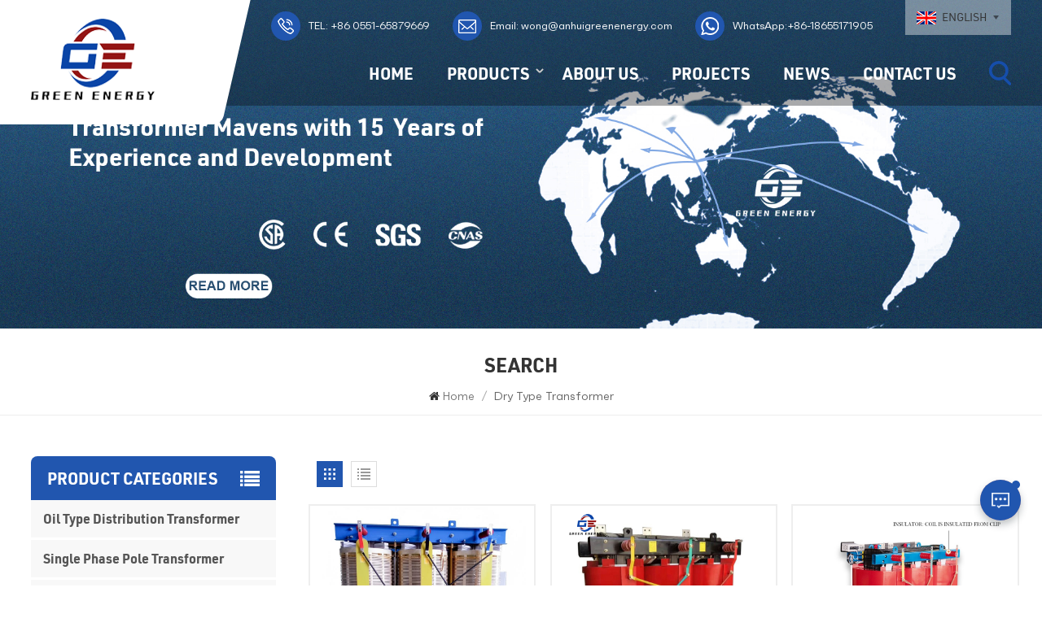

--- FILE ---
content_type: text/html; charset=UTF-8
request_url: https://www.ge-ele.com/dry-type-transformer_495
body_size: 9108
content:
<!DOCTYPE html PUBLIC "-//W3C//DTD XHTML 1.0 Transitional//EN" "http://www.w3.org/TR/xhtml1/DTD/xhtml1-transitional.dtd">
<html xmlns="http://www.w3.org/1999/xhtml">
<head>
    <meta http-equiv="X-UA-Compatible" content="IE=edge">
    <meta name="viewport" content="width=device-width, initial-scale=1.0, user-scalable=no">
    <meta http-equiv="Content-Type" content="text/html; charset=utf-8" />
    <meta http-equiv="X-UA-Compatible" content="IE=edge,Chrome=1" />
    <meta http-equiv="X-UA-Compatible" content="IE=9" />
    <meta http-equiv="Content-Type" content="text/html; charset=utf-8" />
    <meta name="google-site-verification" content="E20JV6CnprRBbV_HDLArpC5M-l9AqkthTtkDTFne08k" />
    <meta name="csrf-token" content="liVRuoAjWP885BPhZ2phCRzWeG4Hq0lY4p5AbNEP">
    <title>OEM dry type transformer, dry type transformer Manufacturer, Custom dry type transformer</title>
    <meta name="description" content="Search for best dry type transformer manufacturers, GREEN ENERGY ELECTRIC provide high quality dry type transformer, please contact us." />
    <meta name="keywords" content="dry type transformer Customized, dry type transformer Manufacturing, dry type transformer Factory" />
    <link rel="shortcut icon" href="https://www.ge-ele.com/storage/uploads/images/202205/18/1652868143_i12zwn6byW.png" type="image/png">
    <link type="text/css" rel="stylesheet" href="https://www.ge-ele.com/front/css/bootstrap.css">
    <link type="text/css" rel="stylesheet" href="https://www.ge-ele.com/front/css/font-awesome.min.css">
    <link type="text/css" rel="stylesheet" href="https://www.ge-ele.com/front/css/swiper.css" />
    <link type="text/css" rel="stylesheet" href="https://www.ge-ele.com/front/css/style.css">
    <script type="text/javascript" src="https://www.ge-ele.com/front/js/jquery-1.8.3.js"></script>
    <script type="text/javascript" src="https://www.ge-ele.com/front/js/bootstrap.min.js"></script>
    <script type="text/javascript" src="https://www.ge-ele.com/front/js/swiper.min.js"></script>
    <link href="logo-icon.png" rel="shortcut icon">
    <!--[if ie9]
<script src="https://www.ge-ele.com/front/js/html5shiv.min.js"></script>
<script src="https://www.ge-ele.com/front/js/respond.min.js"></script>
-->

    <!--[if IE 8]>
    <script src="https://oss.maxcdn.com/libs/html5shiv/3.7.0/html5shiv.js"></script>
    <script src="https://oss.maxcdn.com/libs/respond.js/1.3.0/respond.min.js"></script>
    <![endif]-->

    <script>
        if( /Android|webOS|iPhone|iPad|iPod|BlackBerry|IEMobile|Opera Mini/i.test(navigator.userAgent) ) {
            $(function () {
                $('.phone img').attr("style","");
                $(".phone img").attr("width","");
                $(".phone img").attr("height","");

            })
        }
    </script>
    <!-- Google Tag Manager -->
<script>(function(w,d,s,l,i){w[l]=w[l]||[];w[l].push({'gtm.start':
new Date().getTime(),event:'gtm.js'});var f=d.getElementsByTagName(s)[0],
j=d.createElement(s),dl=l!='dataLayer'?'&l='+l:'';j.async=true;j.src=
'https://www.googletagmanager.com/gtm.js?id='+i+dl;f.parentNode.insertBefore(j,f);
})(window,document,'script','dataLayer','GTM-N87RSBK');</script>
<!-- End Google Tag Manager -->

    
</head>
<body>
<script>
    window.okkiConfigs = window.okkiConfigs || [];
    function okkiAdd() { okkiConfigs.push(arguments); };
    okkiAdd("analytics", { siteId: "68733-9919", gId: "UA-238215453-25" });
</script>
<script async src="//tfile.xiaoman.cn/okki/analyze.js?id=68733-9919-UA-238215453-25"></script>
<header class="large">
    <div class="top-search clearfix">
        <div class="input-group container">
            <em>What are you looking for?</em>
            <form action="https://www.ge-ele.com/search" method="get">
                <div class="header_search clearfix">
                    <input name="search_keyword" type="text" class="form-control" placeholder="Search info">
                    <input type="submit" class="search_btn btn_search1" value="">
                </div>
            </form>
            <span class="input-group-addon close-search"><i class="fa fa-times"></i></span>
        </div>
    </div>

    <div class="header clearfix">
        <div class="container clearfix">

            <div id="logo">
                                    <a href="/"><img src="https://www.ge-ele.com/storage/uploads/images/202205/18/1652868139_drZtSr2ct6.png" alt="ANHUI GREEN ENERGY ELECTRIC CO., LTD." /></a>
                                </div>

            <div class="header_right">
                <div class="header_top">
                    <ul class="contact_t">
                        								                            <li><figure><img src="https://www.ge-ele.com/front/images/top_t.png"></figure><a rel="nofollow" href="Tel:+86 0551-65879669"><span>Tel:</span> +86 0551-65879669</a></li>
                                                									                            <li><figure><img src="https://www.ge-ele.com/front/images/mail_t.png"></figure><a rel="nofollow" target="_blank" href="mailto:wong@anhuigreenenergy.com">Email: wong@anhuigreenenergy.com</a></li>
                                                									                            <li><figure><img src="https://www.ge-ele.com/front/images/whatsapp_t.png"></figure><a rel="nofollow"  target="_blank" href="https://api.whatsapp.com/send?phone=+86-18655171905&text=Hello" >WhatsApp:+86-18655171905</a></li>

                        
                    </ul>
                    <ul class="language">
                        <li>
                            <div class="menu">
                                <em class="menu-title">
                                                                                                                        <img src="https://www.ge-ele.com/storage/uploads/images/202205/18/1652868192_tZVAJiOO6R.jpg"><p>English</p><i></i>
                                                                                                                                                                                                                                                                    </em>
                                <ul class="menu-dropdown">
                                                                            <li><a href="https://www.ge-ele.com/dry-type-transformer_495"><img src="https://www.ge-ele.com/storage/uploads/images/202205/18/1652868192_tZVAJiOO6R.jpg"><p>English</p></a></li>
                                                                            <li><a href="https://fr.ge-ele.com/dry-type-transformer_495"><img src="https://www.ge-ele.com/storage/uploads/images/202205/18/1652868207_tzMveC8NWt.jpg"><p>français</p></a></li>
                                                                            <li><a href="https://es.ge-ele.com/dry-type-transformer_495"><img src="https://www.ge-ele.com/storage/uploads/images/202205/18/1652868221_nTm2au4UjH.jpg"><p>español</p></a></li>
                                    
                                </ul>
                            </div>
                        </li>
                    </ul>
                </div>
                <div class="header_bottom">
                    <div class="mainmenu-area">
                        <div class="mainmenu-left visible-lg visible-md">
                            <div class="mainmenu">
                                <nav>
                                    <ul class="clearfix">
                                        <li class=""><a href="/">Home</a></li>

                                        <li class="product_vmegamenu "><a href="https://www.ge-ele.com/products">Products<i></i></a>
                                            <ul class="vmegamenu">
                                                                                                    <li ><a href="https://www.ge-ele.com/medium-high-voltage-transformer" class="title">Oil type distribution transformer</a>
                                                                                                            </li>
                                                                                                    <li ><a href="https://www.ge-ele.com/single-phase-pole-transformer" class="title">Single phase pole transformer</a>
                                                                                                            </li>
                                                                                                    <li ><a href="https://www.ge-ele.com/dry-type-distribution-transformer" class="title">Dry Type Distribution Transformer</a>
                                                                                                            </li>
                                                                                                    <li ><a href="https://www.ge-ele.com/compact-transformer" class="title">Compact Transformer</a>
                                                                                                            </li>
                                                                                                    <li class="has-menu"><a href="https://www.ge-ele.com/pad-mounted-transformer" class="title">Pad mounted transformer</a>
                                                                                                                    <ul class="vmegamenu02">
                                                                                                                                    <li><a href="https://www.ge-ele.com/pad-mounted-transformer-2">Single phase Pad mounted transformer</a></li>
                                                                                                                                    <li><a href="https://www.ge-ele.com/three-phase-pad-mounted-transformer">Three phase Pad mounted transformer</a></li>
                                                                                                                            </ul>
                                                                                                            </li>
                                                                                                    <li ><a href="https://www.ge-ele.com/110kv-power-transformer-1" class="title">110kv power transformer</a>
                                                                                                            </li>
                                                                                                    <li class="has-menu"><a href="https://www.ge-ele.com/voltage-stabilizer" class="title">Voltage stabilizer</a>
                                                                                                                    <ul class="vmegamenu02">
                                                                                                                                    <li><a href="https://www.ge-ele.com/single-phase-voltage-stabilizer">Single phase voltage stabilizer</a></li>
                                                                                                                                    <li><a href="https://www.ge-ele.com/three-phase-voltage-stabilizer">Three phase voltage stabilizer</a></li>
                                                                                                                            </ul>
                                                                                                            </li>
                                                                                                    <li class="has-menu"><a href="https://www.ge-ele.com/low-voltage-isolation-transformer" class="title">Low voltage isolation transformer</a>
                                                                                                                    <ul class="vmegamenu02">
                                                                                                                                    <li><a href="https://www.ge-ele.com/single-phase-isolation-transformer-1">Single Phase isolation transformer</a></li>
                                                                                                                                    <li><a href="https://www.ge-ele.com/three-phase-isolation-transformer-1">Three Phase isolation transformer</a></li>
                                                                                                                            </ul>
                                                                                                            </li>
                                                                                                    <li class="has-menu"><a href="https://www.ge-ele.com/ups" class="title">UPS</a>
                                                                                                                    <ul class="vmegamenu02">
                                                                                                                                    <li><a href="https://www.ge-ele.com/industrial-ups">Industrial UPS</a></li>
                                                                                                                                    <li><a href="https://www.ge-ele.com/high-frequency-online-ups">High frequency online UPS</a></li>
                                                                                                                            </ul>
                                                                                                            </li>
                                                                                            </ul>
                                        </li>

                                        <li class=""><a href="about-us">About us</a>
                                                                                            <ul class="vmegamenu">
                                                                                                            <li><a href="https://www.ge-ele.com/our-factory">Our Factory</a></li>
                                                                                                            <li><a href="https://www.ge-ele.com/certificate">Certificate</a></li>
                                                                                                            <li><a href="https://www.ge-ele.com/faq">FAQ</a></li>
                                                    
                                                </ul>
                                                                                    </li>

                                        <li class=""><a href="projects">Projects</a>
                                                                                    </li>

                                        <li class=""><a href="news">News</a>
                                                                                    </li>

                                        <li class=""><a href="contact-us">Contact us</a>
                                                                                    </li>
                                    </ul>
                                </nav>
                            </div>
                        </div>
                    </div>
                    <div class="search_box">
                        <div class="attr-nav">
                            <a class="search" href="#"><img src="https://www.ge-ele.com/front/images/search.png"></a>
                        </div>
                    </div>
                </div>
            </div>
        </div>
        <div class="wrapper">
            <nav id="main-nav">
                <ul class="first-nav">
                    <li><a href="/">Home</a></li>
                </ul>
                <ul class="second-nav">
                    <li><a href="https://www.ge-ele.com/products">Products</a>
                        <ul class="nav_child">
                                                            <li><a href="https://www.ge-ele.com/medium-high-voltage-transformer">Oil type distribution transformer</a>
                                                                    </li>
                                                            <li><a href="https://www.ge-ele.com/single-phase-pole-transformer">Single phase pole transformer</a>
                                                                    </li>
                                                            <li><a href="https://www.ge-ele.com/dry-type-distribution-transformer">Dry Type Distribution Transformer</a>
                                                                    </li>
                                                            <li><a href="https://www.ge-ele.com/compact-transformer">Compact Transformer</a>
                                                                    </li>
                                                            <li><a href="https://www.ge-ele.com/pad-mounted-transformer">Pad mounted transformer</a>
                                                                            <ul>
                                                                                            <li><a href="https://www.ge-ele.com/pad-mounted-transformer-2">Single phase Pad mounted transformer</a></li>
                                                                                            <li><a href="https://www.ge-ele.com/three-phase-pad-mounted-transformer">Three phase Pad mounted transformer</a></li>
                                                                                    </ul>
                                                                    </li>
                                                            <li><a href="https://www.ge-ele.com/110kv-power-transformer-1">110kv power transformer</a>
                                                                    </li>
                                                            <li><a href="https://www.ge-ele.com/voltage-stabilizer">Voltage stabilizer</a>
                                                                            <ul>
                                                                                            <li><a href="https://www.ge-ele.com/single-phase-voltage-stabilizer">Single phase voltage stabilizer</a></li>
                                                                                            <li><a href="https://www.ge-ele.com/three-phase-voltage-stabilizer">Three phase voltage stabilizer</a></li>
                                                                                    </ul>
                                                                    </li>
                                                            <li><a href="https://www.ge-ele.com/low-voltage-isolation-transformer">Low voltage isolation transformer</a>
                                                                            <ul>
                                                                                            <li><a href="https://www.ge-ele.com/single-phase-isolation-transformer-1">Single Phase isolation transformer</a></li>
                                                                                            <li><a href="https://www.ge-ele.com/three-phase-isolation-transformer-1">Three Phase isolation transformer</a></li>
                                                                                    </ul>
                                                                    </li>
                                                            <li><a href="https://www.ge-ele.com/ups">UPS</a>
                                                                            <ul>
                                                                                            <li><a href="https://www.ge-ele.com/industrial-ups">Industrial UPS</a></li>
                                                                                            <li><a href="https://www.ge-ele.com/high-frequency-online-ups">High frequency online UPS</a></li>
                                                                                    </ul>
                                                                    </li>
                                                    </ul>
                    </li>

                    <li><a href="about-us">About us</a>
                                                    <ul class="nav_child">
                                                                    <li><a href="https://www.ge-ele.com/our-factory">Our Factory</a></li>
                                                                    <li><a href="https://www.ge-ele.com/certificate">Certificate</a></li>
                                                                    <li><a href="https://www.ge-ele.com/faq">FAQ</a></li>
                                
                            </ul>
                                            </li>

                    <li><a href="projects">Projects</a>
                                            </li>

                    <li><a href="news">News</a>
                                            </li>

                    <li><a href="contact-us">Contact us</a>
                                            </li>
                </ul>
                <ul class="select_language clearfix">
                    <li class="title">Select language <i class="fa fa-angle-double-down"></i></li>
                                            <li><a href="https://www.ge-ele.com/dry-type-transformer_495"><img src="https://www.ge-ele.com/storage/uploads/images/202205/18/1652868192_tZVAJiOO6R.jpg"><p>English</p></a></li>
                                            <li><a href="https://fr.ge-ele.com/dry-type-transformer_495"><img src="https://www.ge-ele.com/storage/uploads/images/202205/18/1652868207_tzMveC8NWt.jpg"><p>français</p></a></li>
                                            <li><a href="https://es.ge-ele.com/dry-type-transformer_495"><img src="https://www.ge-ele.com/storage/uploads/images/202205/18/1652868221_nTm2au4UjH.jpg"><p>español</p></a></li>
                                    </ul>
            </nav>
            <a class="toggle"> <span></span> <span></span> <span></span> </a> </div>  </div>
</header>
<div class="height"></div>
<div class="inner_banner">
                    <a href=" javascript:void(0);"></a>
 <img src="https://www.ge-ele.com/storage/uploads/images/202207/01/1656669429_cetAhjlUGN.jpg" alt="CE Marked Transformers">

            </div>
    <div class="mbx_section">
        <div class="maintitle">Search</div>
        <div class="mbx">
            <a href="/"><i class="fa fa-home"></i>Home</a>
            <span>/</span>
            <h2>dry type transformer</h2>
        </div>
    </div>

    <div class="n_main">
        <div class="container">
            <div id="sidebar" class="penci-sticky-sidebar n_right">
                <div class="theiaStickySidebar">
                    <div class="products">
                                                <div class="main">
                            <div id="cbp-vm" class="cbp-vm-switcher cbp-vm-view-grid">
                                <div class="cbp-vm-options clearfix">
                                    <a href="#" class="cbp-vm-icon cbp-vm-grid  cbp-vm-selected" data-view="cbp-vm-view-grid">
                                        <svg fill="currentColor" preserveAspectRatio="xMidYMid meet" height="1em" width="1em" viewBox="0 0 16 16" title="Grid" style="vertical-align:middle"><title>Grid</title><g><path d="M1,3.80447821 L1,1 L3.80447821,1 L3.80447821,3.80447821 L1,3.80447821 Z M6.5977609,3.80447821 L6.5977609,1 L9.4022391,1 L9.4022391,3.80447821 L6.5977609,3.80447821 Z M12.1955218,3.80447821 L12.1955218,1 L15,1 L15,3.80447821 L12.1955218,3.80447821 Z M1,9.4022391 L1,6.59706118 L3.80447821,6.59706118 L3.80447821,9.4022391 L1,9.4022391 Z M6.5977609,9.4022391 L6.5977609,6.5977609 L9.4022391,6.5977609 L9.4022391,9.4022391 L6.5977609,9.4022391 Z M12.1955218,9.4022391 L12.1955218,6.59706118 L15,6.59706118 L15,9.4022391 L12.1955218,9.4022391 Z M1,14.9993003 L1,12.1948221 L3.80447821,12.1948221 L3.80447821,14.9993003 L1,14.9993003 Z M6.5977609,14.9993003 L6.5977609,12.1948221 L9.4022391,12.1948221 L9.4022391,14.9993003 L6.5977609,14.9993003 Z M12.1955218,14.9993003 L12.1955218,12.1948221 L15,12.1948221 L15,14.9993003 L12.1955218,14.9993003 Z"></path></g></svg>
                                    </a>
                                    <a href="#" class="cbp-vm-icon cbp-vm-list" data-view="cbp-vm-view-list">
                                        <svg fill="currentColor" preserveAspectRatio="xMidYMid meet" height="1em" width="1em" viewBox="0 0 16 16" title="List" style="vertical-align:middle"><title>List</title><g><path d="M0,3 L0,1 L2,1 L2,3 L0,3 Z M0,7 L0,5 L2,5 L2,7 L0,7 Z M0,11 L0,9 L2,9 L2,11 L0,11 Z M0,15 L0,13 L2,13 L2,15 L0,15 Z M4,3 L4,1 L16,1 L16,3 L4,3 Z M4,7 L4,5 L16,5 L16,7 L4,7 Z M4,11 L4,9 L16,9 L16,11 L4,11 Z M4,15 L4,13 L16,13 L16,15 L4,15 Z"></path></g></svg>
                                    </a>
                                </div>
                                <ul>
                                                                            <li>
                                            <div class="li">
                                                                                                    <div class="cbp-vm-image">
                                                        <div class="img"><a href="https://www.ge-ele.com/dry-type-transformer-vpi-type"><img src="storage/uploads/images/202504/27/1745743500_VrxtcRR3Lt.jpg" alt=""/></a></div>
                                                    </div>
                                                                                                <div class="text">
                                                    <div class="h4"><a href="https://www.ge-ele.com/dry-type-transformer-vpi-type">Dry Type Transformer VPI Type</a></div>
                                                    <div class="cbp-vm-details">Vacuum pressure impregnated transformer (VPI) is a type of dry type transformer that uses class H polyester resin to impregnate its windings under vacuum and pressure. This eliminates any air gaps or voids in the insulation, enhancing its mechanical strength, dielectric strength, and thermal stability.</div>
                                                                                                            <p class="tags_ul">
                                                            <span><i class="fa fa-tags"></i>Hot Tags : </span>
                                                                                                                            <a href="https://www.ge-ele.com/vpi-dry-type-transformer">VPI dry type transformer</a>
                                                                                                                            <a href="https://www.ge-ele.com/dry-type-transformer_495">dry type transformer</a>
                                                                                                                            <a href="https://www.ge-ele.com/distribution-transformer">distribution transformer</a>
                                                                                                                    </p>
                                                                                                        <a rel="nofollow" href="https://www.ge-ele.com/dry-type-transformer-vpi-type" class="my_more1">View More</a>
                                                </div>
                                            </div>
                                        </li>
                                                                            <li>
                                            <div class="li">
                                                                                                    <div class="cbp-vm-image">
                                                        <div class="img"><a href="https://www.ge-ele.com/scb10-scb11-scb13-epoxy-resin-insulation-dry-type-transformer"><img src="storage/uploads/images/202207/22/1658483208_i0N6I00O12.jpg" alt="dry type transformer"/></a></div>
                                                    </div>
                                                                                                <div class="text">
                                                    <div class="h4"><a href="https://www.ge-ele.com/scb10-scb11-scb13-epoxy-resin-insulation-dry-type-transformer">SCB10 SCB11 SCB13 Epoxy-resin Insulation  Dry Type Transformer</a></div>
                                                    <div class="cbp-vm-details">Dry-type transformers are widely used in local lighting, high-rise buildings, airports, docks, CNC machinery and other places.
&nbsp;



PLACE OF ORIGIN
Anhui, China


SHIPPING METHOD
Express, Land Freight, Sea Freight, Air Freight


PORT
Shanghai, Shenzhen, Guangzhou, Yiwu, Qingdao, etc.



&nbsp;



QUALITY
1-100
&ge;100


Est. Time
15
To be negotiated


</div>
                                                                                                            <p class="tags_ul">
                                                            <span><i class="fa fa-tags"></i>Hot Tags : </span>
                                                                                                                            <a href="https://www.ge-ele.com/wholesale-scb10-transformer">Wholesale SCB10 Transformer</a>
                                                                                                                            <a href="https://www.ge-ele.com/dry-type-transformer_495">dry type transformer</a>
                                                                                                                            <a href="https://www.ge-ele.com/epoxy-resin-insulartion-transformer">Epoxy-Resin Insulartion Transformer</a>
                                                                                                                            <a href="https://www.ge-ele.com/scb11-dry-type-transformer">SCB11 Dry Type Transformer</a>
                                                                                                                            <a href="https://www.ge-ele.com/scb13-dry-type-transformer">SCB13 Dry Type Transformer</a>
                                                                                                                    </p>
                                                                                                        <a rel="nofollow" href="https://www.ge-ele.com/scb10-scb11-scb13-epoxy-resin-insulation-dry-type-transformer" class="my_more1">View More</a>
                                                </div>
                                            </div>
                                        </li>
                                                                            <li>
                                            <div class="li">
                                                                                                    <div class="cbp-vm-image">
                                                        <div class="img"><a href="https://www.ge-ele.com/dry-type-transformer-cast-resin-type"><img src="storage/uploads/images/202504/27/1745738966_FfpzCbqqmR.jpg" alt=""/></a></div>
                                                    </div>
                                                                                                <div class="text">
                                                    <div class="h4"><a href="https://www.ge-ele.com/dry-type-transformer-cast-resin-type">Dry-Type Transformer Cast Resin Type</a></div>
                                                    <div class="cbp-vm-details">A dry type transformer is defined as a transformer that uses air&mdash;instead of liquid&mdash;as the insulating and cooling medium for its windings and core,.
Dry type transformers are widely used in various industries and applications because of their safety, reliability, and environmental benefits. They can operate in harsh conditions such as high humidity, fire risk, and seismic events without compromising their performance or posing any hazard to people or property.</div>
                                                                                                            <p class="tags_ul">
                                                            <span><i class="fa fa-tags"></i>Hot Tags : </span>
                                                                                                                            <a href="https://www.ge-ele.com/dry-type-transformer_495">dry type transformer</a>
                                                                                                                            <a href="https://www.ge-ele.com/cast-resin-dry-type-transformer">cast resin dry type transformer</a>
                                                                                                                            <a href="https://www.ge-ele.com/distribution-transformer">distribution transformer</a>
                                                                                                                    </p>
                                                                                                        <a rel="nofollow" href="https://www.ge-ele.com/dry-type-transformer-cast-resin-type" class="my_more1">View More</a>
                                                </div>
                                            </div>
                                        </li>
                                                                    </ul>
                            </div>
                        </div>
                        
                        <script>
                            (function() {
                                var container = document.getElementById( 'cbp-vm' ),
                                    optionSwitch = Array.prototype.slice.call( container.querySelectorAll( 'div.cbp-vm-options > a' ) );
                                function init() {
                                    optionSwitch.forEach( function( el, i ) {
                                        el.addEventListener( 'click', function( ev ) {
                                            ev.preventDefault();
                                            _switch( this );
                                        }, false );
                                    } );
                                }
                                function _switch( opt ) {
                                    optionSwitch.forEach(function(el) {
                                        classie.remove( container, el.getAttribute( 'data-view' ) );
                                        classie.remove( el, 'cbp-vm-selected' );
                                    });
                                    classie.add( container, opt.getAttribute( 'data-view' ) );
                                    classie.add( opt, 'cbp-vm-selected' );
                                }
                                init();
                            })();
                            ( function( window ) {
                                'use strict';
                                function classReg( className ) {
                                    return new RegExp("(^|\\s+)" + className + "(\\s+|$)");
                                }
                                var hasClass, addClass, removeClass;
                                if ( 'classList' in document.documentElement ) {
                                    hasClass = function( elem, c ) {
                                        return elem.classList.contains( c );
                                    };
                                    addClass = function( elem, c ) {
                                        elem.classList.add( c );
                                    };
                                    removeClass = function( elem, c ) {
                                        elem.classList.remove( c );
                                    };
                                }
                                else {
                                    hasClass = function( elem, c ) {
                                        return classReg( c ).test( elem.className );
                                    };
                                    addClass = function( elem, c ) {
                                        if ( !hasClass( elem, c ) ) {
                                            elem.className = elem.className + ' ' + c;
                                        }
                                    };
                                    removeClass = function( elem, c ) {
                                        elem.className = elem.className.replace( classReg( c ), ' ' );
                                    };
                                }
                                function toggleClass( elem, c ) {
                                    var fn = hasClass( elem, c ) ? removeClass : addClass;
                                    fn( elem, c );
                                }
                                var classie = {
                                    hasClass: hasClass,
                                    addClass: addClass,
                                    removeClass: removeClass,
                                    toggleClass: toggleClass,
                                    has: hasClass,
                                    add: addClass,
                                    remove: removeClass,
                                    toggle: toggleClass
                                };
                                if ( typeof define === 'function' && define.amd ) {
                                    define( classie );
                                } else {
                                    window.classie = classie;
                                }
                            })( window );
                        </script>
                    </div>
                </div>
            </div>
            <div id="main" class="n_left penci-main-sticky-sidebar">
    <div class="theiaStickySidebar">
        <div class="modules">
            <section class="block left_nav">
                <div class="unfold nav_h4">Product categories</div>
                <div class="toggle_content clearfix">
                    <ul class="mtree">
                                                    <li class="clearfix "><span></span>
                                <a href="https://www.ge-ele.com/medium-high-voltage-transformer">Oil type distribution transformer</a>
                                                            </li>
                                                    <li class="clearfix "><span></span>
                                <a href="https://www.ge-ele.com/single-phase-pole-transformer">Single phase pole transformer</a>
                                                            </li>
                                                    <li class="clearfix "><span></span>
                                <a href="https://www.ge-ele.com/dry-type-distribution-transformer">Dry Type Distribution Transformer</a>
                                                            </li>
                                                    <li class="clearfix "><span></span>
                                <a href="https://www.ge-ele.com/compact-transformer">Compact Transformer</a>
                                                            </li>
                                                    <li class="clearfix "><span></span>
                                <a href="https://www.ge-ele.com/pad-mounted-transformer">Pad mounted transformer</a>
                                                                    <ul>
                                                                                    <li><span></span><a href="https://www.ge-ele.com/pad-mounted-transformer-2">Single phase Pad mounted transformer</a></li>
                                                                                    <li><span></span><a href="https://www.ge-ele.com/three-phase-pad-mounted-transformer">Three phase Pad mounted transformer</a></li>
                                                                            </ul>
                                                            </li>
                                                    <li class="clearfix "><span></span>
                                <a href="https://www.ge-ele.com/110kv-power-transformer-1">110kv power transformer</a>
                                                            </li>
                                                    <li class="clearfix "><span></span>
                                <a href="https://www.ge-ele.com/voltage-stabilizer">Voltage stabilizer</a>
                                                                    <ul>
                                                                                    <li><span></span><a href="https://www.ge-ele.com/single-phase-voltage-stabilizer">Single phase voltage stabilizer</a></li>
                                                                                    <li><span></span><a href="https://www.ge-ele.com/three-phase-voltage-stabilizer">Three phase voltage stabilizer</a></li>
                                                                            </ul>
                                                            </li>
                                                    <li class="clearfix "><span></span>
                                <a href="https://www.ge-ele.com/low-voltage-isolation-transformer">Low voltage isolation transformer</a>
                                                                    <ul>
                                                                                    <li><span></span><a href="https://www.ge-ele.com/single-phase-isolation-transformer-1">Single Phase isolation transformer</a></li>
                                                                                    <li><span></span><a href="https://www.ge-ele.com/three-phase-isolation-transformer-1">Three Phase isolation transformer</a></li>
                                                                            </ul>
                                                            </li>
                                                    <li class="clearfix "><span></span>
                                <a href="https://www.ge-ele.com/ups">UPS</a>
                                                                    <ul>
                                                                                    <li><span></span><a href="https://www.ge-ele.com/industrial-ups">Industrial UPS</a></li>
                                                                                    <li><span></span><a href="https://www.ge-ele.com/high-frequency-online-ups">High frequency online UPS</a></li>
                                                                            </ul>
                                                            </li>
                        
                    </ul>
                </div>
                <script type="text/javascript" src="https://www.ge-ele.com/front/js/mtree.js"></script>
            </section>
                        <div class="left-adv clearfix hidden-xs" style="background-image:url(https://www.ge-ele.com/storage/uploads/images/202205/20/1653025367_VPdP35q15g.jpg)">
                <div class="ovrly"></div>
                <div class="main">
                    <a href="contact-us" class="title">how can we help you</a>
                    <div class="text">You can contact us any way that is convenient for you. We are available 24/7 via email or telephone.</div>
                    <a rel="nofollow" href="contact-us" class="main_more">Contact s</a>
                </div>
            </div>
            <section class="block hot_left">
                <h4 class="left_h4">New Products</h4>
                <div class="toggle_content clearfix">
                    <ul>
                                                                        <li>
                            <div class="li clearfix">
                                <a class="img" href="https://www.ge-ele.com/green-energy-100kva-single-phase-pad-mounted-transformer"><img src="https://www.ge-ele.com/storage/uploads/images/202504/24/1745477366_JY2GThVLRC.jpg" alt="single phase transformer"></a>
                                <div class="h4"><a href="https://www.ge-ele.com/green-energy-100kva-single-phase-pad-mounted-transformer">Green Energy 100KVA Single Phase Pad Mounted Transformer</a></div>
                                <a rel="nofollow" href="https://www.ge-ele.com/green-energy-100kva-single-phase-pad-mounted-transformer" class="more">View More<i class="fa fa-caret-right"></i></a>
                            </div>
                        </li>
                                                <li>
                            <div class="li clearfix">
                                <a class="img" href="https://www.ge-ele.com/110kv-220kv-oil-immersed-power-transformer"><img src="https://www.ge-ele.com/storage/uploads/images/202207/25/1658730150_hLgcDMVsHz.jpg" alt="110kv transformer"></a>
                                <div class="h4"><a href="https://www.ge-ele.com/110kv-220kv-oil-immersed-power-transformer">110kV-220kV Oil Immersed Power Transformer</a></div>
                                <a rel="nofollow" href="https://www.ge-ele.com/110kv-220kv-oil-immersed-power-transformer" class="more">View More<i class="fa fa-caret-right"></i></a>
                            </div>
                        </li>
                                                <li>
                            <div class="li clearfix">
                                <a class="img" href="https://www.ge-ele.com/scb10-scb11-scb13-epoxy-resin-insulation-dry-type-transformer"><img src="https://www.ge-ele.com/storage/uploads/images/202207/22/1658483208_i0N6I00O12.jpg" alt="dry type transformer"></a>
                                <div class="h4"><a href="https://www.ge-ele.com/scb10-scb11-scb13-epoxy-resin-insulation-dry-type-transformer">SCB10 SCB11 SCB13 Epoxy-resin Insulation  Dry Type Transformer</a></div>
                                <a rel="nofollow" href="https://www.ge-ele.com/scb10-scb11-scb13-epoxy-resin-insulation-dry-type-transformer" class="more">View More<i class="fa fa-caret-right"></i></a>
                            </div>
                        </li>
                                                <li>
                            <div class="li clearfix">
                                <a class="img" href="https://www.ge-ele.com/10kv-35kv-low-loss-and-non-exciting-regulation-oil-immersed-transformer"><img src="https://www.ge-ele.com/storage/uploads/images/202207/25/1658714986_Qm500idtkJ.jpg" alt="distribution transformer"></a>
                                <div class="h4"><a href="https://www.ge-ele.com/10kv-35kv-low-loss-and-non-exciting-regulation-oil-immersed-transformer">10kV-35kV Low Loss Three Phase Oil Immersed Distribution Transformer</a></div>
                                <a rel="nofollow" href="https://www.ge-ele.com/10kv-35kv-low-loss-and-non-exciting-regulation-oil-immersed-transformer" class="more">View More<i class="fa fa-caret-right"></i></a>
                            </div>
                        </li>
                                                <li>
                            <div class="li clearfix">
                                <a class="img" href="https://www.ge-ele.com/single-phase-pole-transformer-1"><img src="https://www.ge-ele.com/storage/uploads/images/202505/09/1746771992_KA6Y4uSgJQ.jpg" alt=""></a>
                                <div class="h4"><a href="https://www.ge-ele.com/single-phase-pole-transformer-1">11KV Single Phase Pole Mounted Transformer</a></div>
                                <a rel="nofollow" href="https://www.ge-ele.com/single-phase-pole-transformer-1" class="more">View More<i class="fa fa-caret-right"></i></a>
                            </div>
                        </li>
                                                <li>
                            <div class="li clearfix">
                                <a class="img" href="https://www.ge-ele.com/compact-substation-integrated-power-distribution-solution"><img src="https://www.ge-ele.com/storage/uploads/images/202505/29/1748499461_y8E1JPea2C.jpg" alt=""></a>
                                <div class="h4"><a href="https://www.ge-ele.com/compact-substation-integrated-power-distribution-solution">Compact Substation | Integrated Power Distribution Solution</a></div>
                                <a rel="nofollow" href="https://www.ge-ele.com/compact-substation-integrated-power-distribution-solution" class="more">View More<i class="fa fa-caret-right"></i></a>
                            </div>
                        </li>
                        
                    </ul>
                </div>
            </section>
        </div>

    </div>
</div>        </div>
    </div>


    <!----footer---->
<div id="footer" style="background: url('') top center no-repeat;">
    <div class="container clearfix">
        <section class="footer_con">
            <div class="title_h4">Contact Us</div>
            <div class="company">ANHUI GREEN ENERGY ELECTRIC CO., LTD.</div>
            <ul class="contact_b">
                <li><img src="https://www.ge-ele.com/front/images/add.png">Address: Room 2103, Block A, Jiaqiao International Plaza, Baohe District, Hefei City, Anhui Province, China</li>
                											                    <li><img src="https://www.ge-ele.com/front/images/phone.png"><a rel="nofollow" href="Tel:+86 0551-65879669">Phone: +86 0551-65879669</a></li>
																								                    <li><img src="https://www.ge-ele.com/front/images/mail.png"><a rel="nofollow" target="_blank" href="mailto:wong@anhuigreenenergy.com">Email: wong@anhuigreenenergy.com</a></li>
																								                    <li><img src="https://www.ge-ele.com/front/images/whatsapp.png"><a rel="nofollow"  target="_blank" href="https://api.whatsapp.com/send?phone=+86-18655171905&text=Hello" >WhatsApp: +86-18655171905</a></li>
					                    <li><img src="https://www.ge-ele.com/front/images/wechat.png">Wechat: +86-18156032228</li>
				            </ul>
        </section>
        <section class="footer_link">
            <div class="title_h4">Need Help</div>
            <ul>
                <li><a href="https://www.ge-ele.com">Home</a></li>
                <li><a href="https://www.ge-ele.com/products">Products</a></li>
                <li><a href="https://www.ge-ele.com/about-us">About us</a></li>
                <li><a href="https://www.ge-ele.com/contact-us">Contact us</a></li>
                <li><a href="https://www.ge-ele.com/blog">Blog</a></li>
                <li><a href="https://www.ge-ele.com/sitemap">Sitemap</a></li>
                <li><a href="https://www.ge-ele.com/sitemap.xml">XML</a></li>
                <li><a href="https://www.ge-ele.com/privacy-policy">Privacy Policy</a></li>
            </ul>
        </section>
        <section class="footer_tags">
            <div class="title_h4">Hot tags</div>
            <ul>
                                    <li><a href="https://www.ge-ele.com/isolation-transformer_292">isolation transformer</a></li>
                                    <li><a href="https://www.ge-ele.com/dry-type-transformer_495">dry type transformer</a></li>
                                    <li><a href="https://www.ge-ele.com/oil-immersed-transformer_978">oil immersed transformer</a></li>
                                    <li><a href="https://www.ge-ele.com/pad-mounted-transformer_744">pad mounted transformer</a></li>
                                    <li><a href="https://www.ge-ele.com/compact-substation">compact substation</a></li>
                            </ul>
        </section>
        <section class="footer_letter">
            <div class="title_h4">Join Our Newsletter</div>
            <div class="text">Never miss an offer or update. You can unsubscribe at any time.</div>
            <input name="email" id="user_email" type="text" placeholder="Your Email Address...">
            <button id="newsletter_submit" type="submit">Send Now<img src="https://www.ge-ele.com/front/images/send.png"></button>

            <script type="text/javascript">
                $("#newsletter_submit").click(function () {
                    user_email = $("#user_email").val()
                    if (user_email) {
                        $.ajax({
                            type: "post",
                            url: "/newsletter",
                            dataType: "json",
                            headers: {'X-CSRF-TOKEN': $('meta[name="csrf-token"]').attr('content')},
                            data: {email: user_email},
                            success: function (res) {
                                if (res.status === true) {
                                    alert(res.status)
                                } else {
                                    alert(res.msg)
                                }
                            }
                        })
                    }
                })
            </script>

            <ul class="share">
                                                                            <li><a rel="nofollow" target="_blank" href="https://www.facebook.com/Anhui-Green-Energy-Electric-Co-Ltd-109568951831042"><img src="https://www.ge-ele.com/storage/uploads/images/202207/29/1659065694_RBc6vg2Rbi.png" /></a></li>
                                            <li><a rel="nofollow" target="_blank" href="https://www.linkedin.com/in/vivian-wong-08a166201/"><img src="https://www.ge-ele.com/storage/uploads/images/202207/29/1659066686_q2UisZ8Lrg.png" /></a></li>
                                                </ul>
        </section>
    </div>

    <div class="footer_bottom clearfix">
        <div class="container clearfix">
            <div class="footer_nav">
                Copyright © 2026 <span>ANHUI GREEN ENERGY ELECTRIC CO., LTD.</span> All Rights Reserved. | IPv6 network supported <img src="https://www.ge-ele.com/front/images/ipv6.png">
            </div>
										<div class="footer_nav">
					Links :
											<a rel="nofollow" target="_blank" href="https://ge-ele.en.alibaba.com/?spm=a2700.29482153.0.0.275371d2B3pqnZ">Alibaba</a>
									</div>
			        </div>
    </div>


    <a href="javascript:;" class="back_top">Top</a>
    <div id="online_qq_layer">
        <div id="online_qq_tab"> <a id="floatShow" rel="nofollow" href="javascript:void(0);" >
                <div class="livechat-girl animated"><img class="girl" src="https://www.ge-ele.com/front/images/en_3.png" alt=""/>
                    <div class="animated-circles">
                        <div class="circle c-1"></div>
                        <div class="circle c-2"></div>
                        <div class="circle c-3"></div>
                    </div>
                </div>
            </a> <a id="floatHide" rel="nofollow" href="javascript:void(0);" ><i></i></a> </div>
        <div id="onlineService" >
            <div class="online_form">
                <div class="i_message_inquiry"> <em class="title">Leave a message</em>
                    <div class="text">If you are interested in our products and want to know more details,please leave a message here,we will reply you as soon as we can.</div>
                    <div class="inquiry">
                        <form method="post" id="email_form" action="/inquiryStore" >
    <input type="hidden" name="_token" value="liVRuoAjWP885BPhZ2phCRzWeG4Hq0lY4p5AbNEP">    <div id="my_name_M21i2NQXtlxDxek2_wrap" style="display:none;">
        <input name="my_name_M21i2NQXtlxDxek2" type="text" value="" id="my_name_M21i2NQXtlxDxek2">
        <input name="valid_from" type="text" value="[base64]">
    </div>
                                        <div class="input-group"> <span class="ms_e">
              <input required class="form-control" name="msg_email" id="email" tabindex="10" type="text" placeholder="* Your Email :">
              </span> </div>
                                <div class="input-group"> <span class="ms_p">
              <input class="form-control" name="msg_phone" id="phone" tabindex="10" type="text" placeholder="Tel/WhatsApp :">
              </span> </div>
                                <div class="input-group"> <span class="ms_m">
              <textarea required name="msg_content" class="form-control" id="message" tabindex="13" placeholder="* Enter product details (such as color, size, materials etc.) and other specific requirements to receive an accurate quote." ></textarea>
              </span> </div>
                                                    <span class="send_btn"><input type="submit" value="" class="">Submit</span>
        </form>

                    </div>
                </div>
            </div>
        </div>
    </div>
    <!--service-->
    <div class="fixed-contact">
        <ul class="item-list clearfix">
            									                <li class="online_p">
                    <div class="column">
                        <i class="icon"></i>
                        <a rel="nofollow" href="Tel:+86 0551-65879669">+86 0551-65879669</a>
                    </div>
                </li>
				                        											                <li class="online_e">
                    <div class="column">
                        <i class="icon"></i>
                        <a rel="nofollow" target="_blank" href="mailto:wong@anhuigreenenergy.com">wong@anhuigreenenergy.com</a>
                    </div>
                </li>
					            															                <li class="online_w">
                    <div class="column">
                        <i class="icon"></i>
                        <a rel="nofollow"  target="_blank" href="https://api.whatsapp.com/send?phone=+86-18655171905&text=Hello" >+86-18655171905</a>
                    </div>
                </li>
									                            <li class="online_s">
                    <div class="column">
                        <i class="icon"></i>
                        <a rel="nofollow" target="_blank" href="skype:+86 18134520574?chat">+86 18134520574</a>
                    </div>
                </li>
                                        <li class="online_code">
                    <div class="column">
                        <i class="icon"></i>
                        <a>
                            <p>Scan to wechat :</p><img src="storage/uploads/images/202207/25/1658743209_moJidRPSkE.jpg" />
                        </a>
                    </div>
                </li>
                    </ul>
    </div>
    <div class="mobile_nav clearfix">
        <a href="https://www.ge-ele.com"><i style="background-position: -323px -160px"></i><p>Home</p></a>
        <a href="https://www.ge-ele.com/products"><i style="background-position: -366px -160px"></i><p>Products</p></a>
        <a href="skype:+86 18134520574?chat"><i style="background-position: -242px -160px"></i><p>Skype</p></a>
        <a  target="_blank" href="https://api.whatsapp.com/send?phone=+86-18655171905&text=Hello" ><i style="background-position: -283px -160px"></i><p>WhatsApp</p></a>
    </div>
</div>

<script type="text/javascript" src="https://www.ge-ele.com/front/js/main.js"></script>
<script type="text/javascript" src="https://www.ge-ele.com/front/js/demo.js"></script>

</body>
</html>

--- FILE ---
content_type: text/css
request_url: https://www.ge-ele.com/front/css/style.css
body_size: 31789
content:
@charset "utf-8";  

@font-face {
  font-family: "Roboto";
  src: url("../font/Roboto-Regular.woff2") format("woff2"),
       url("../font/Roboto-Regular.woff") format("woff"),
       url("../font/Roboto-Regular.ttf") format("truetype"),
       url("../font/Roboto-Regular.eot") format("embedded-opentype"),
       url("../font/Roboto-Regular.svg") format("svg");
}  

@font-face {
  font-family: "URWDIN";
  src: url("../font/URWDIN.woff2") format("woff2"),
       url("../font/URWDIN.woff") format("woff"),
       url("../font/URWDIN.ttf") format("truetype"),
       url("../font/URWDIN.eot") format("embedded-opentype"),
       url("../font/URWDIN.svg") format("svg");
} 
@font-face {
  font-family: "URWDIN Bold";
  src: url("../font/URWDINBold.woff2") format("woff2"),
       url("../font/URWDINBold.woff") format("woff"),
       url("../font/URWDINBold.ttf") format("truetype"),
       url("../font/URWDINBold.eot") format("embedded-opentype"),
       url("../font/URWDINBold.svg") format("svg");
}  

@font-face {
  font-family: "Faktum";
  src: url("../font/Faktum-Regular.woff2") format("woff2"),
       url("../font/Faktum-Regular.woff") format("woff"),
       url("../font/Faktum-Regular.ttf") format("truetype"),
       url("../font/Faktum-Regular.eot") format("embedded-opentype"),
       url("../font/Faktum-Regular.svg") format("svg");
}
/*reset*/
body,ul,img,p,input,dl,dd,tr,th,td{margin:0;padding:0;}
input{padding:0px;vertical-align: middle;line-height: normal;border:none;} 
img{max-width: 100%;}
.clearfix{*zoom:1;}
.clearfix:before,.clearfix:after{line-height:0; display:taFble; content:"";}
.clearfix:after{clear:both;}
a:hover{text-decoration:none;}
a:focus {outline-style:none; -moz-outline-style: none; text-decoration:none;}
.clear{ clear:both;}
body{font-size:15px;font-family:'Faktum',arial, sans-serif;color:#666; overflow-x:hidden; line-height: 26px;}
a{ color: #666;}
a,img, a:hover{transition: 0.6s all;-webkit-transition: 0.6s all;-o-transition: 0.6s all; -moz-transition: 0.6s all;-ms-transition: 0.6s all;}
.page ul{ padding-left: 16px;}
.table-responsive ul li {list-style-position: inside !important; } 
.table-responsive {min-height: .01%; overflow-x: auto;}
.cform-item__wrap{ display:flex; align-items: center; font-size: 12px;}
.cform-item__wrap input{    width: 96px !important; padding: 0 5px  !important;}
.cform-item__wrap img{ height: auto;  display: inline-block; margin: 0 5px !important; max-width: 100px}
#powerby,#powerby a{ display: inline-block; color: #c9c9c9; font-size: 13px}
h1, h2, h3, h4, h5, h6, .h1, .h2, .h3, .h4, .h5, .h6{ margin: 0;}
iframe{max-width:100%;}
video{max-width: 100%;}
.map iframe{width:100%;}
table td{padding: 5px;}
ul,li,ol{ margin:0; padding:0}
em{ font-style:normal}

.container{width:94%; margin:0 auto; max-width:1356px; padding: 0}
.container-big{ width:94%; margin:0 auto; max-width:1603px} 


/*nav*/
.nav_content{position:relative;z-index:10;}
header .wrapper{display:none;}
.wrapper .toggle{float:right;width:56px;height:70px;cursor:pointer;color:#fff;text-decoration:none;font-size:15px;text-indent:-9999em;line-height:24px;font-size:1px;display:block;text-align:center;}

html.hc-yscroll {
	overflow-y: scroll
}
body.hc-nav-open {
	position: fixed;
	width: 100%;
	min-height: 100%
}
.hc-mobile-nav {
	display: none;
	position: fixed;
	top: 0;
	height: 100%;
	z-index: 9999999999;
	overscroll-behavior: none
}
.hc-mobile-nav.is-ios * {
	cursor: pointer !important
}
.hc-mobile-nav .nav-container {
	position: fixed;
	z-index: 99999999;
	top: 0;
	width: 240px;
	max-width: 100%;
	height: 100%;
	transition: transform .4s ease
}
.hc-mobile-nav .nav-wrapper {
	width: 100%
}
.hc-mobile-nav .nav-wrapper.nav-wrapper-1 {
	position: static;
	height: 100%;
	overflow: scroll;
	overflow-x: visible;
	overflow-y: auto
}
.hc-mobile-nav ul {
	list-style: none;
	margin: 0;
	padding: 0
}
.hc-mobile-nav li {
	position: relative;
	display: block
}
.hc-mobile-nav li.level-open>.nav-wrapper {
	visibility: visible
}
.hc-mobile-nav input[type="checkbox"] {
	display: none
}
.hc-mobile-nav label {
	position: absolute;
	top: 0;
	left: 0;
	right: 0;
	bottom: 0;
	z-index: 10;
	cursor: pointer
}
.hc-mobile-nav a {
	position: relative;
	display: block;
	box-sizing: border-box;
	cursor: pointer
}
.hc-mobile-nav a, .hc-mobile-nav a:hover {
	text-decoration: none
}
.hc-mobile-nav.disable-body:not(.nav-open)::after {
	pointer-events: none
}
.hc-mobile-nav.disable-body::after, .hc-mobile-nav.disable-body .nav-wrapper::after {
	content: '';
	position: fixed;
	z-index: 9990;
	top: 0;
	left: 0;
	right: 0;
	bottom: 0;
	width: 100%;
	height: 100%;
	overscroll-behavior: none;
	visibility: hidden;
	opacity: 0;
	transition: visibility 0s ease .4s, opacity .4s ease
}
.hc-mobile-nav.disable-body.nav-open::after, .hc-mobile-nav.disable-body .sub-level-open::after {
	visibility: visible;
	opacity: 1;
	transition-delay: .05s
}
.hc-mobile-nav.nav-levels-expand .nav-wrapper::after {
	display: none
}
.hc-mobile-nav.nav-levels-expand ul .nav-wrapper {
	min-width: 0;
	max-height: 0;
	overflow: hidden;
	transition: height 0s ease .4s
}
.hc-mobile-nav.nav-levels-expand .level-open>.nav-wrapper {
	max-height: none
}
.hc-mobile-nav.nav-levels-overlap ul .nav-wrapper {
	position: absolute;
	z-index: 9999;
	top: 0;
	height: 100%;
	visibility: hidden;
	transition: visibility 0s ease .4s, transform .4s ease
}
.hc-mobile-nav.nav-levels-overlap ul ul {
	height: 100%;
	overflow: scroll;
	overflow-x: visible;
	overflow-y: auto
}
.hc-mobile-nav.nav-levels-overlap ul li.nav-parent {
	position: static
}
.hc-mobile-nav.nav-levels-overlap ul li.level-open>.nav-wrapper {
	visibility: visible;
	transition: transform .4s ease
}
.hc-mobile-nav.side-left {
	left: 0
}
.hc-mobile-nav.side-left .nav-container {
	left: 0;
	transform: translate3d(-100%, 0, 0)
}
.hc-mobile-nav.side-left.nav-levels-overlap li.level-open>.nav-wrapper {
	transform: translate3d(-40px, 0, 0)
}
.hc-mobile-nav.side-left.nav-levels-overlap li .nav-wrapper {
	left: 0;
	transform: translate3d(-100%, 0, 0)
}
.hc-mobile-nav.side-right {
	right: 0
}
.hc-mobile-nav.side-right .nav-container {
	right: 0;
	transform: translate3d(100%, 0, 0)
}
.hc-mobile-nav.side-right.nav-levels-overlap li.level-open>.nav-wrapper {
	transform: translate3d(40px, 0, 0)
}
.hc-mobile-nav.side-right.nav-levels-overlap li .nav-wrapper {
	right: 0;
	transform: translate3d(100%, 0, 0)
}
.hc-mobile-nav.nav-open .nav-container {
	transform: translate3d(0, 0, 0)
}
.hc-nav-trigger {
	position: absolute;
	cursor: pointer;
	display: none;
	top: 20px;
	z-index: 9980;
	min-height: 24px
}
.hc-nav-trigger span {
	width: 30px;
	top: 50%;
	transform: translateY(-50%);
	transform-origin: 50% 50%
}
.hc-nav-trigger span, .hc-nav-trigger span::before, .hc-nav-trigger span::after {
	position: absolute;
	left: 0;
	height: 4px;
	background: #34495E;
	transition: all .2s ease
}
.hc-nav-trigger span::before, .hc-nav-trigger span::after {
	content: '';
	width: 100%
}
.hc-nav-trigger span::before {
	top: -10px
}
.hc-nav-trigger span::after {
	bottom: -10px
}
.hc-nav-trigger.toggle-open span {
	background: rgba(0,0,0,0);
	transform: rotate(45deg)
}
.hc-nav-trigger.toggle-open span::before {
	transform: translate3d(0, 10px, 0)
}
.hc-nav-trigger.toggle-open span::after {
	transform: rotate(-90deg) translate3d(10px, 0, 0)
}
.hc-mobile-nav::after, .hc-mobile-nav .nav-wrapper::after {
	background: rgba(0,0,0,0.5)
}
.hc-mobile-nav .nav-wrapper {z-index:2;background:#fafafa;}
.hc-mobile-nav.nav-open .nav-wrapper {
	box-shadow: 1px 0 2px rgba(0,0,0,0.2)
}
.hc-mobile-nav h2 {
	font-size: 14px;
	font-weight: normal;
	text-align: left;
	padding: 15px 17px;
	color: #333333;
	font-weight:600;
	text-transform:uppercase;
	margin-top:0;
	margin-bottom:0;
	background:rgba(0,0,0,0.05);
	border-bottom: 1px solid rgba(0,0,0,0.15);
	font-family:'nunitosans bold';
}
.hc-mobile-nav a {
	padding: 10px 17px;
	font-size: 14px;
	color: #333;
	z-index: 1;
	background: rgba(0,0,0,0);
	border-bottom: 1px solid rgba(0,0,0,0.1);
	font-family:'Roboto';
}
.hc-mobile-nav:not(.touch-device) a:hover {
	background: #f2f2f2
}
.hc-mobile-nav li {
	text-align: left
}
.hc-mobile-nav li.nav-close a, .hc-mobile-nav li.nav-back a {
	background:rgba(0,0,0,0.05);background-size:100%;text-transform: uppercase;color:#808080;
}
.hc-mobile-nav li.nav-close a:hover, .hc-mobile-nav li.nav-back a:hover {
	background: rgba(0,0,0,0.2)
}
.hc-mobile-nav li.nav-parent a {
	padding-right: 58px
}
.hc-mobile-nav li.nav-close span, .hc-mobile-nav li.nav-parent span.nav-next, .hc-mobile-nav li.nav-back span {
	position: absolute;
	top: 0;
	right: 0;
	width:45px;
	height:100%;
	text-align: center;
	cursor: pointer;
	transition: background .2s ease;
	display:flex;flex-direction:column;justify-content:center;align-items:center;
}
.hc-mobile-nav li.nav-close span::before, .hc-mobile-nav li.nav-close span::after {
	content:'';display:inline-block;background:#4d4d4d;width:20px;height:2px;margin:2px 0;
}
.hc-mobile-nav li.nav-close span::before {
	transform:rotate(45deg) translate(4px,0px);-webkit-transform:rotate(45deg) translate(4px,0px);
}
.hc-mobile-nav li.nav-close span::after {
	transform:rotate(-45deg) translate(4px,0px);-webkit-transform:rotate(-45deg) translate(4px,0px);
}
.hc-mobile-nav span.nav-next::before, .hc-mobile-nav li.nav-back span::before {
	content: '';
	position: absolute;
	top: 50%;
	left: 50%;
	width: 8px;
	height: 8px;
	margin-left: -2px;
	box-sizing: border-box;
	border-top: 2px solid #808080;
	border-left: 2px solid #808080;
	transform-origin: center
}
.hc-mobile-nav span.nav-next::before {
	transform: translate(-50%, -50%) rotate(135deg)
}
.hc-mobile-nav li.nav-back span::before {
	transform: translate(-50%, -50%) rotate(-45deg)
}
.hc-mobile-nav.side-right span.nav-next::before {
	margin-left: 0;
	margin-right: -2px;
	transform: translate(-50%, -50%) rotate(-45deg)
}
.hc-mobile-nav.side-right li.nav-back span::before {
	margin-left: 0;
	margin-right: -2px;
	transform: translate(-50%, -50%) rotate(135deg)
}

#main-nav {
	display: none
}
header {
	position: relative; 
}
header .git svg {
	width: 15px;
	height: 15px;
	fill: #fffce1;
	position: relative;
	top: 2px;
	padding: 0 10px;
	margin-right: 10px;
	border-right: 1px solid #4daabb;
	transition: border-color .15s ease-in-out
}
header .toggle {
	position: absolute;
	cursor: pointer;
	display: none;
	z-index: 9980;
	min-height: 24px;
	top: 0;
	right:0;
	display: block;
	cursor: pointer;
	box-sizing: content-box;
	font-size: 16px;
	line-height: 24px;
}
header .toggle span {
	width: 20px;
	top: 45%;
}
header .toggle span, header .toggle span::before, header .toggle span::after {
	position: absolute;
	left: 50%;
	height: 2px;
	background: #000;
	transition: all .1s ease;
	margin-left:-10px;
	border-radius:10px;
}
header .toggle span::before, header .toggle span::after {
	content: '';
	width: 100%;
	border-radius:5px;
}
header .toggle span::before {
	top: -6px
}
header .toggle span::after {
	bottom: -6px
}
header .toggle.toggle-open span {
	background: rgba(0,0,0,0);
	transform: rotate(45deg)
}
header .toggle.toggle-open span::before {
	transform: translate3d(0, 6px, 0)
}
header .toggle.toggle-open span::after {
	transform: rotate(-90deg) translate3d(6px, 0, 0)
}
header .toggle:hover span, header .toggle:hover span::before, header .toggle:hover span::after {
	
}
header .toggle div {
	display: inline-block;
	margin-right: 15px
}
.hc-mobile-nav .nav-container {
	width: 280px
}
.hc-mobile-nav a {
	font-size: 14px;text-transform:capitalize;
}

.hc-mobile-nav ul li ul li a {
	font-size: 14px;text-transform:capitalize;
}
.hc-mobile-nav ul.first-nav > li > a{text-transform:uppercase;font-family:'URWDIN Bold';}
.hc-mobile-nav ul.second-nav > li > a{text-transform:uppercase;font-family:'URWDIN Bold';}

/*mainmenu*/ 
.mainmenu-area{z-index: 5;display: block; text-align: center; width:calc(100% - 27px);}
.mainmenu_box{float:left;width:36%;padding-right:0;}
.find .product_vmegamenu>ul li a {
	padding: 14px 10px;
}
.product_vmegamenu ul li a.hover-icon::after {
	content: "\f107";
	font-family: FontAwesome;
	font-size: 18px;
	position: absolute;
	right: 0;
	color: #808080;
	top: 14px;
}
.product_vmegamenu>ul>li a img {
	max-width:100%;height:auto;
}
.product_vmegamenu>ul>li .vmegamenu {
	background: #fff none repeat scroll 0 0;
	border: 1px solid #eaeaea;
	box-shadow: 0 0 5px -1px #666666;
	left: 0;
	position: absolute;
	top: 82px;
	width: 100%;
	opacity: 0;
	z-index: 999999;
	-webkit-transition: all .5s ease 0s;
	transition: all .5s ease 0s;
	visibility: hidden;
	padding: 10px;
}
.product_vmegamenu ul li:hover .vmegamenu {
	opacity: 1;
	top: 52px;
	visibility: visible;
}
.product_vmegamenu ul li .vmegamenu span {
	float: left;
	padding: 15px;
	width: 20%;
}
.product_vmegamenu ul li .vmegamenu span img {
	max-width: 100%;
}
/* mainmenu */
.mainmenu{text-align:right;}
.mainmenu>nav>ul{width: 100%; display:flex; justify-content:flex-end;}
.mainmenu>nav>ul>li {
    display: inline-block;
	padding: 0 60px 0 0;
} 
.mainmenu ul li a{transition:all .3s;}
.mainmenu>nav>ul>li>a {
  color: #fff;
  display:inline-block;
  font-size: 20px;
  line-height:30px;
  padding:0;
  text-transform:uppercase;
  transition:all .5s;
  position:relative;
  z-index:2;
  background-position: center center;
  background-repeat: no-repeat;
  align-items: center;
  justify-content: center; 
  margin-right:1px;
  font-family:'URWDIN Bold'
}

.mainmenu nav>ul>li>a i{position: relative;}
.mainmenu nav>ul>li>a i:before,
.mainmenu nav>ul>li>a i:after{
	content:'';display:block;width:6px;height:2px;background:#cccccc;position:absolute;pointer-events:none;transition:all .3s cubic-bezier(.645,.045,.355,1);-webkit-transition:all .3s cubic-bezier(.645,.045,.355,1);z-index: 5;
}
.mainmenu nav>ul>li>a i:before{right:-14px;top:9px;transform:rotate(45deg);-webkit-transform:rotate(45deg);}
.mainmenu nav>ul>li:hover>a i:before{transform:rotate(-45deg);-webkit-transform:rotate(-45deg);background-color:#2156af;}
.mainmenu nav>ul>li>a i:after{right:-18px;top:9px;transform:rotate(-45deg);-webkit-transform:rotate(-45deg);}
.mainmenu nav>ul>li:hover>a i:after{transform:rotate(45deg);-webkit-transform:rotate(45deg);background-color:#2156af;}

.mainmenu nav>ul>li>a:before{
	position: absolute;left: 50%;width:0;transform: translate(-50%, 0);height:3px; bottom: -24px;width: 0; content: '';z-index: -1;transition: 0.5s all;-webkit-transition: 0.5s all;-o-transition: 0.5s all;-moz-transition: 0.5s all;-ms-transition: 0.5s all;opacity: 0;filter: alpha(opacity=0); background:#fff}
.mainmenu nav>ul>li:hover>a:before,.mainmenu nav>ul>li.active>a:before ,.mainmenu nav>ul>li#active>a:before{
	opacity: 1;filter: alpha(opacity=100);left: 50%;width: 100%;
}
 

.mainmenu ul li:hover > a, .mainmenu ul li.active > a{color:#fff;}
.mainmenu>nav>ul>li:hover > a, .mainmenu>nav>ul>li.active > a{color:#fff; }
.mainmenu>nav>ul>li.active>a,.mainmenu>nav>ul>li#active>a{color:#fff;}

.mainmenu>nav>ul>li>ul{
	box-shadow: 0px 0px 40px 0px rgba(0, 0, 0, 0.15);
	left: auto;
	opacity: 0;
	position: absolute;
	top: 140px;
	transform: scaleY(0);
	transform-origin: 0 0 0;
	transition: all 0.4s ease 0s;
	z-index: 99999999;
	padding: 0;
	visibility: hidden;
	text-align: left;
	width: 203px;
	background: #fff;
	border: 1px solid #ECECEC;
	border-bottom: none;
}
.mainmenu>nav>ul>li>ul:after{
	bottom: 100%;
    left: 20px;
    border: solid transparent;
    content: " ";
    height: 0;
    width: 0;
    position: absolute;
    pointer-events: none;
    border-color: rgba(255, 255, 255, 0);
    border-bottom-color: #fff;
    border-width: 10px;
	display: inline-block;
}
.mainmenu ul li:hover > ul{
	opacity:1;
	visibility:visible;
	transform:scaleY(1);
}
.mainmenu ul li > ul li{
	display:block;
	padding:0;
	background:none;
	position:relative;
	border-bottom: 1px solid #ECECEC;
} 
.mainmenu ul li > ul li > a {
	color: #333333;
	padding:14px 15px;
	text-transform: capitalize;
	font-size:15px;
	line-height: 20px;
	font-style:normal;
	position:relative;
	z-index:1;
	overflow:hidden;
	display:block;
	background-repeat:no-repeat;
	background-position:90% center;
	font-weight: 400;
	transition:all .5s;
}
.mainmenu ul li > ul li > a:hover, .mainmenu ul li > ul li.has-menu:hover > a{
	text-decoration:none;color:#2156af;background-position:right center;background: rgba(32,11,190,0.05);
} 
/*.mainmenu ul li > ul li > a:before{content:'';width:100%;height:100%;position:absolute;left:0;top:0;transform: scaleX(0);transform-origin: 0 0 0;transition: all 0.4s ease 0s;z-index: -1;background:#009944;
}
.mainmenu ul li > ul li:hover > a:before{opacity:1;visibility:visible;transform:scaleX(1);}*/
.mainmenu ul li > ul li:last-child > a:after{background:#fff;}

.mainmenu ul li > ul li.has-menu::after{content:"\f105";font-family:FontAwesome;font-size:16px;color:#2156af;position:absolute;right:15px;top:50%;line-height:20px;margin-top:-14px;z-index: 2;transition:all .5s;}
.mainmenu ul li > ul li:hover.has-menu::after{color: #2156af;transform: rotate(90deg);}

.mainmenu>nav>ul>li ul.vmegamenu02{
	box-shadow: 10px 10px 20px rgba(0,0,0,.15);
	left: 239px;
	opacity: 0;
	position: absolute;
	top: 0;
	transform: scaleX(0);
	transform-origin: 0 0 0;
	transition: all 0.4s ease 0s;
	z-index: 99999999;
	padding:0;
	visibility: hidden;
	text-align: left;
	width: 240px;
	background: #fff;
	transition:.3s ease;
	border: 1px solid #ECECEC;
	border-left: none;
	border-bottom: none;
	max-height: 400px;
	overflow-y: auto;
}
.mainmenu ul li:hover > ul.vmegamenu02{
	opacity:1;
	visibility:visible;
	transform:scaleX(1);
}
.mainmenu ul li > ul.vmegamenu02 li > a{padding:13px 14px;font-size: 14px; text-transform: capitalize !important;}
.mainmenu ul li > ul.vmegamenu02 li > a:after{background:#e5e5e5;left:10px;right:10px;}

.mainmenu ul li > ul.vmegamenu02 .vmegamenu03{background: #f7f7f7;border-top:1px solid #ECECEC; }
.mainmenu ul li > ul.vmegamenu02 .vmegamenu03 li a:before{content:"\f101";font-family: FontAwesome;display: inline-block;margin-right: 5px;}
.mainmenu ul li > ul.vmegamenu02 .vmegamenu03 li:last-child{border-bottom: none;}

.mainmenu ul li > ul.nav_icon{background: #f7f7f7;padding: 20px 0;}
.mainmenu ul li > ul.nav_icon li{position:relative;text-align:center;padding:0 10px;}
.mainmenu ul li > ul.nav_icon li:hover a{color: #2156af;}
.mainmenu ul li > ul.nav_icon li a:before{display: none;}
.mainmenu ul li > ul.nav_icon li a:after{display: none;}
.mainmenu ul li > ul.nav_icon li .title{font-size:15px;margin:0;position:relative;padding:5px 10px;}
.mainmenu ul li > ul.nav_icon li .title:hover{padding:5px 10px;color:#2156af;}
.mainmenu ul li > ul.nav_icon li .icon{display:inline-block;margin-bottom:5px;padding:2px;transition: 0.9s all;}
.mainmenu ul li > ul.nav_icon li .icon:hover{padding:2px;
	-webkit-transform: scale(0.9);
	-ms-transform: scale(0.9);
	-o-transform: scale(0.9);
	transform: scale(0.9)
}
.mainmenu ul li > ul.nav_icon li .icon img{max-width:56px;max-height:56px;width:auto;height:auto;}
.mainmenu ul li > ul.nav_icon.about_nav_icon li .icon i{width: 40px;height: 40px;display: block;background-position: 0 0;}

.mainmenu ul li.product_vmegamenu > ul{width: 240px;padding: 0;}
.mainmenu ul li.product_vmegamenu > ul li > a{text-transform: capitalize;}

.mainmenu ul li > ul li .nav_list li{padding:0 10px;margin-bottom:10px;}
.mainmenu ul li > ul li .nav_list li:last-child{border-right:none;}
.mainmenu ul li.product_vmegamenu ul li .top a.image{display:block;min-width:100px;max-width: 100px; background-size:cover;background-position:0 0;background-repeat:no-repeat;margin-right:10px;padding: 0;}
.mainmenu ul li.product_vmegamenu ul li > .top{display: flex;align-items: center;padding-bottom: 10px;margin-bottom: 10px;border-bottom: 1px solid #eee;}
.mainmenu ul li.product_vmegamenu .container{width: 100%;}
.mainmenu ul li.product_vmegamenu .nav_list li{float: left;padding: 0px 10px;}
.mainmenu ul li.product_vmegamenu .nav_list li:nth-child(6n+1){clear: both;}
.mainmenu ul li.product_vmegamenu .nav_list{padding:15px 10px 10px 10px;}
.mainmenu ul li.product_vmegamenu .nav_list li a.title{font-size: 20px;padding:0 0 10px 0;font-family: 'Poppins bold'; text-transform: uppercase;line-height: 24px;}
.mainmenu ul li.product_vmegamenu .nav_list li a.title:hover{color: #2156af;text-decoration: none;}
.mainmenu ul li.product_vmegamenu .nav_list li a:after{left: 0;right: 0;background:#f5f5f5}
.mainmenu ul li.product_vmegamenu .nav_list div{margin-top: 10px;}
.mainmenu ul li.product_vmegamenu .nav_list div p a{ font-size:15px; color:#666; line-height:20px; padding:0; display:inline-block;text-transform:capitalize;}
.mainmenu ul li.product_vmegamenu .nav_list div p a:before{content:"\f105";color:#999;padding-right:5px;font-family:FontAwesome;transition:all .5s;}
.mainmenu ul li.product_vmegamenu .nav_list div p a:hover{ color:#2156af;text-decoration:none;}
.mainmenu ul li.product_vmegamenu .nav_list div p{margin: 0;margin-bottom: 8px;}

.mainmenu ul li.product_vmegamenu > ul::-webkit-scrollbar {width: 3px;}
.mainmenu ul li.product_vmegamenu > ul::-webkit-scrollbar-track {
	background-color:#f2f2f2;
	-webkit-border-radius: 2em;
	-moz-border-radius: 2em;
	border-radius:2em;
}
.mainmenu ul li.product_vmegamenu > ul::-webkit-scrollbar-thumb {
	background-color:#ccc;
	-webkit-border-radius: 2em;
	-moz-border-radius: 2em;
	border-radius:2em;
}

@media only screen and (max-width: 992px) {
	header .wrapper{display:block;}
	.vmegamenu{ padding:0px 0px !important;}
	.mainmenu-area{margin:0;padding:0;}
	.mobile-menu-area{top:25px;}
	.nav_content > .container{width:100%;}
}  
  
/*index*/
header{width: 100%;z-index: 9999998;padding: 0;position:fixed; left:0; right:0; margin:0 auto; top:0; transition:all .5s}
header.small{box-shadow: 0px 5px 10px rgba(0,0,0,0.05);font-size:100%; transition: all .5s; }   
.header{transition:all .5s; position: relative; background: rgba(4,4,4,.33)} 

header.small .mainmenu>nav>ul>li>ul{ top:90px}   
header.small .header{background: #fff}
header.small #logo:before{display: none;}
header.small #logo{padding: 10px 0;}
header.small #logo img{max-width:120px;}
header.small .header_top {display: none;}
header.small .mainmenu>nav>ul>li>a{ color:#333}
header.small .mainmenu nav>ul>li>a:before{ background:#2156af; bottom:-15px}
header.small .header_bottom{padding:34px 0}
header.small .top-search{top:99px}
  
#logo{position:relative;text-align:left;float:left;z-index:9999999;padding:23px 100px 0 0;}
#logo:before{content: '';background:#fff;width: 500vh; height: calc(100% + 30px);  position: absolute;right: 0;top: 0;bottom:-15px;
	-webkit-transition: transform 0.5s ease;
    -ms-transition: transform 0.5s ease;
    transition: transform 0.5s ease;
    -webkit-transform: scale(1, 1);
    -ms-transform: scale(1, 1);
    transform: scale(1, 1);
    -webkit-transform-origin: right center;
    -ms-transform-origin: right center;
    transform-origin: right center;transform: skew(-13deg);
	 border-bottom-right-radius: 10px;
}
#logo h1{margin:0;padding:0;display:flex;align-items:flex-end;}
#logo a{padding:0;display:inline-block;position: relative;z-index: 5;}
#logo img{max-width:152px;height:auto;padding:0;transition:all .5s;}

.header_right{ width:calc(100% - 260px); text-align: right; float: right}
.header_top{ width:100%; display: flex; flex-wrap: nowrap; justify-content: flex-end; align-items: flex-start; transition: all .5s}

.contact_t{ width:calc(100% - 130px); display: flex; flex-wrap: nowrap; align-items: flex-end; justify-content: flex-end; padding: 14px 12px 0 0}
.contact_t li{ display:inline-flex; list-style: none; margin-right: 28px; align-items: center;}
.contact_t li figure{width:36px; height: 36px; margin-right:10px; display: inline-flex; align-items: center; justify-content: center; background: #2156af; border-radius:50%; transition: all .5s}
.contact_t li figure img{ display:inline-block}
.contact_t li a{ display:inline-block; color: #fff; font-size: 15px;}
.contact_t li a span{ display:inline-block; text-transform: uppercase}
.contact_t li:hover figure{ background:#982020; transform: scale(1.10)}

.header_bottom{ width:100%; display: flex; flex-wrap: nowrap; align-items: center; justify-content: flex-end; padding:25px 0; transition: all .5s}


/* Top Search*/
.search_box{width:27px; z-index:99999999; text-align: right; position: relative} 
.search a{width:27px; height:30px; display:block}
.top-search { display: block; width:100%;max-width:100%;position:absolute;right:0;top:131px;display: none;z-index:9999999;background:#fff url("../images/bg_search.jpg") no-repeat right bottom;border-radius:0;box-shadow:0px 5px 15px 2px rgba(0,0,0,0.1);}
.top-search em{display: block;font-size:24px;line-height:24px;color:#333333;text-transform: uppercase;margin-bottom:20px;font-family:'URWDIN Bold';text-align: left;}
.top-search .input-group-addon i{width:20px;height:20px;display:flex;flex-direction:column;justify-content:center;align-items:center;}
.top-search .input-group-addon i:before,
.top-search .input-group-addon i:after{
content:'';display:inline-block;background:#999;width:20px;height:2px;margin:2px 0;
}
.top-search .input-group-addon i:before{transform:rotate(45deg) translate(4px,0px);-webkit-transform:rotate(45deg) translate(4px,0px);}
.top-search .input-group-addon i:after{transform:rotate(-45deg) translate(4px,0px);-webkit-transform:rotate(-45deg) translate(4px,0px);}
.top-search .form-control {box-shadow:none;border:none;border-bottom:2px solid #e5e5e5;background:transparent;color: #808080;height: 50px;line-height: 50px;padding: 0 50px 0 0;text-align: left;font-size:18px;font-family:'URWDIN';border-radius:0;}
.top-search input.form-control:focus{color:#333;font-style:inherit;}
.top-search .input-group-addon.close-search {cursor: pointer;}
.btn_search1 {background:url("../images/search.png") no-repeat;top: 0;height:30px; position: absolute;right:0;width:27px;z-index: 3;}
.header_search {position: relative;}
.top-search .input-group-addon{background-color: transparent;border: none;color: #666;padding-left: 0;padding-right: 0;}
.top-search .input-group-addon.close-search{cursor: pointer; float:right;position:absolute;right:5px;top:5px;width:40px;height:50px;border-radius:0;display: flex;align-items: center;justify-content: center;} 
.top-search .input-group { max-width:1473px; margin:0 auto;padding:50px 30px 30px 0;border-radius:0;}

/*语言栏*/
.language{list-style: none; position: relative; width:130px; padding:0; box-sizing:border-box;}  
.language .menu{display: block;position: relative;cursor: pointer;}
.language .menu-title {width:100%; height: 43px; display: flex; align-items: center; justify-content: center; position: relative; background: rgba(255,255,255,.4)} 
.language .menu-title img{flex:24px 0 0; margin-right: 7px;} 
.language .menu-title p{display: inline-block; margin:0; color: #333333; font-family: 'URWDIN'; font-size: 14px; text-transform: uppercase; line-height:43px;} 
.language .menu-title i{position: relative; margin-left:7px; width: 7px;display: inline-block; height: 5px; vertical-align: middle; text-align: center; background: url(../images/lan_down.png) no-repeat}

.language .menu-dropdown {min-width: 100%; padding: 0;position: absolute; background: #fff; z-index: 100; transition: 0.5s padding, 0.5s background; box-shadow: 0px 0px 40px 0px rgba(0, 0, 0, 0.15); opacity: 0; min-width: 130px; left: 0; top:43px; z-index: 99999999999;}
.language:hover .menu-dropdown{opacity: 1;}

.language .menu:not(:hover) > .menu-dropdown {background: #fff;z-index: 9999;}
.language .menu:not(:hover) > .menu-title:after {border-bottom-color: #fff;}
.language .menu-dropdown > * {
  overflow: hidden;
  padding: 5px 10px;
  background: transparent;
  white-space: nowrap;
  transition: 0.5s height cubic-bezier(0.73, 0.32, 0.34, 1.5), 0.5s padding cubic-bezier(0.73, 0.32, 0.34, 1.5), 0.5s margin cubic-bezier(0.73, 0.32, 0.34, 1.5), 0.5s 0.2s color, 0.2s background-color;
}
.language .menu-dropdown > *:hover {background: rgba(0, 0, 0, 0.1);}
.language .menu:not(:hover) > .menu-dropdown > * {
  visibility: hidden;
  height: 0;
  padding-top: 0;
  padding-bottom: 0;
  margin: 0;
  color: rgba(25, 25, 25, 0);
  transition: 0.5s 0.1s height, 0.5s 0.1s padding, 0.5s 0.1s margin, 0.3s color, 0.6s visibility;
  z-index: 99;
}
.language .menu-dropdown li{border-bottom: 1px solid #e5e5e5; text-align: left;}
.language .menu-dropdown li:last-child{border-bottom-color:#fff;}
.language .menu-dropdown li a{display: block; text-decoration: none}
.language .menu-dropdown li p{margin: 0;font-size: 13px;padding-left: 10px;text-transform: capitalize;display: inline-block;}
.language .menu-dropdown li img{max-width: 22px; }

.hc-mobile-nav ul.select_lan{ display:none}  
 
 
@media only screen and (max-width:1366px) { 
	.mainmenu>nav>ul>li{ padding:0 40px 0 0}
	.contact_t li a{ font-size:13px;}
}  
@media only screen and (max-width:1260px) { 
	.header_right{ width:calc(100% - 200px)}
	.mainmenu>nav>ul>li{ padding:0 35px 0 0}
.mainmenu>nav>ul>li>a{ font-size:16px;}
	#logo{ padding-right:38px;}
	.contact_t li:last-child{ display:none}
}  

@media only screen and (max-width:992px) {  
.header .container-big{ display:block;}
.header_top,.mainmenu-area,.contact_t{ display:none !important} 
.height{padding-top:82px !important;}
header{box-shadow: none;}
.header{background:#fff; display: inline-block;} 
.header{position: initial; height:82px; width: 100%;}
.header #logo{ position: absolute; left: 20px; top: 6px; margin: 0; padding:0; border-right:none; width:auto}
header.small{height: 82px;}
header.small .header_c{ display:block}
.language .menu-title i{color: #999;}
.header #logo img{max-width:100px !important;}
.search_box{position:absolute; right:60px; top:20px;} 
header .toggle{ top:8px;}
	#logo:before{ display:none}
	header.small #logo{ padding:0}
	
 
/*手机版语言栏*/
.hc-mobile-nav ul.select_language{padding-left: 10px;margin-top: 25px;border-top: none; display: block}
.hc-mobile-nav ul.select_language li{padding-right: 10px;width: 33.33%;float: left;margin: 0;}
.hc-mobile-nav ul.select_language li.title{padding-left: 5px;margin-bottom: 10px;font-size: 18px;text-transform: uppercase; font-family: 'Poppins SemiBold';  width: 100%;}
.hc-mobile-nav ul.select_language li a{border: none;font-size: 14px;padding: 5px;text-align: center;}
.hc-mobile-nav ul.select_language li a p{font-size: 14px;text-transform: capitalize;margin: 0;margin-top: 5px;}
} 

 
@media only screen and (max-width:414px) {  
	.search_box{ display:none}
}



/*banner*/
@media only screen and (max-width:992px) {
.swiper-button-prev,.swiper-rtl .swiper-button-next,.swiper-button-next,.swiper-rtl .swiper-button-prev{color: #fff !important; height: 60px; width: 30px; background: rgba(0,0,0,0.4);}
.swiper-button-next:after,  .swiper-button-prev:after{font-size: 20px;}
.swiper-button-prev, .swiper-rtl .swiper-button-next{left: 0;}
.swiper-button-next,  .swiper-rtl .swiper-button-prev{right: 0;}
}

.swiper-banner{position: relative; overflow: hidden; margin-top: 0;}
.swiper-banner .swiper-slide{text-align: center; overflow: hidden; width: 100%; height: 100%;}
.swiper-banner .swiper-slide img{ display:block; width:100%}
.swiper-banner .swiper-button-next, .swiper-banner .swiper-rtl .swiper-button-prev{right: 30px;}
.swiper-banner .swiper-button-prev, .swiper-banner .swiper-rtl .swiper-button-next{left: 30px;}

.swiper-box{ position: relative;}
.swiper-box .swiper-button-next:after,.swiper-box .swiper-button-prev:after{font-size: 36px; font-weight: bold}
.swiper-box .swiper-button-prev,.swiper-box .swiper-button-next{color: #b2b2b2;}
.swiper-box .swiper-button-prev{ left: -40px;}
.swiper-box .swiper-button-next{right: -40px;}
.swi_overflow{overflow: hidden;}

@media only screen and (max-width:1290px) {
.swiper-box .swiper-button-prev{ left:-15px;}
.swiper-box .swiper-button-next{right:-15px;}
}

@media only screen and (max-width:992px) {
.swiper-box .swiper-button-next:after,.swiper-box .swiper-button-prev:after{font-size: 24px;}
.swiper-banner .swiper-button-next, .swiper-banner .swiper-rtl .swiper-button-prev{right: 0;}
.swiper-banner .swiper-button-prev, .swiper-banner .swiper-rtl .swiper-button-next{left: 0;}
.swiper-banner .swiper-button-prev, .swiper-banner .swiper-button-next{background: none !important; color: #333 !important;}
.swiper-banner .swiper-pagination{bottom: 5px;}
}

@keyframes more_i {
0% {transform: translateX(-3px); }
50% {transform: translateX(3px); }
100% {transform: translateX(-3px);} }
.more_tc{ text-align: center;}
.my_more1{ display: inline-block; padding:0 20px; line-height: 40px;background:none; color: #fff; font-size:15px; position: relative;overflow: hidden; text-transform: uppercase; background: #2156af; border-radius:25px;}
.my_more1:hover{ background: #982020; color: #fff}
.my_more1:before { content: ' '; position: absolute; background:rgba(255,255,255,0.1); width:0; height: 100%; top: 0; left:0; opacity: 0.3; -webkit-transition: all 0.5s ease-out; transition: all 0.5s ease-out; }
.my_more1:hover:before{ width: 100%; opacity: 1}
/*.my_more1:after{ position: absolute; right: 20px; top: 50%; height: 100%; display: inline-block;  font: normal normal normal 14px/1 FontAwesome;content: "\f0da"; line-height: 20px; margin-top: -11px; }*/
.my_more1:hover:after{animation: more_i 1.5s infinite;}
.n_main .my_more1{line-height: 34px;}
@media only screen and (max-width:992px) {
.my_more1{line-height: 40px; padding-left: 24px; font-size: 16px;} 
}




/*首页模块的公共部分*/ 
.maintitle{ display:inline-block; width:auto; text-align: center; margin: 0 auto;color: #333333; font-size:45px; line-height:50px; text-transform:uppercase; font-family: 'URWDIN Bold'; margin-bottom: 10px; position:relative; text-align:center}
.maintitle span{ display:inline-block; width:auto; position:relative; z-index:2} 
.maintitle img{ position:absolute; right:0; left:0; margin:0 auto; bottom:7px;}   
.index_text{ width:100%; max-width:1000px; max-height:78px; margin:20px auto 25px; text-align:center; color: #787878; font-size:14px; line-height: 26px; overflow: hidden; font-style: italic} 

.more_btn{width:100%; display: flex; align-items: center; justify-content:flex-start; margin-top: 30px; position:relative;}
.more_btn a{display:inline-flex; align-items: center; width:auto;  color: #fff;  line-height:45px; text-decoration: none; position: relative; text-transform:uppercase; background: #164eab; padding: 0 30px;  z-index:3; overflow: hidden; transition: all .5s; border-radius:5px; font-family: 'URWDIN Bold'; font-size: 16px;} 
.more_btn a img{ display:inline-block; margin-left:8px;}
.more_btn a:hover{ background:#971d1d;color: #fff;}
 
.line{ width:100%; height: 1px; background: #e5e5e5; margin:0 auto 20px; max-width:1243px}

@media only screen and (max-width: 1260px) { 
.maintitle{ font-size:30px !important; padding: 0!important; margin-bottom: 15px; text-transform: capitalize; line-height: 32px !important} 
}

@media only screen and (max-width: 992px) { 
.more_btn{margin-top: 20px;}
.more_btn a{ line-height:40px; font-size:14px;}
.more_btn a:before{ top:9px}
.title_bg{ margin: 0 auto 20px auto} 
.maintitle{ font-size:30px !important; margin: 0!important}  
.index_text{ margin:5px auto 15px auto; line-height: 20px; width:100%; max-width:94%; max-height: 100% !important; overflow:hidden;}
.line{  margin:20px auto;}
}

@media only screen and (max-width: 480px) {  
.index_text{ font-size:16px; line-height: 22px; max-height: 66px;}
}  


/*我们的产品*/
.cat_content{position:relative;overflow:hidden; background: #fff} 
.cat_content .title_bg{ margin: 15px 0 30px}
.cat_content .index_text{ text-align:left; max-width: 100%; margin: 0; font-size: 15px; line-height:26px; color: #666; font-style: normal}
.cat_content .container{ max-width:100%}
.cat_content .tab-scroll{float:left;width:37%; padding:45px 6% 63px 11%;}
.cat_content .cate_title{text-align:left;margin-left:0;} 

.cat_content  .container{ width:100%; z-index: 9; position: relative}

.cat_content .nav-tabs{border:none;max-width:370px; margin-top:30px}
.cat_content .nav-tabs > li{float:none;margin:0;margin-bottom:10px;}
.cat_content .nav-tabs > li:nth-child(4n+2){animation-delay:0.1s;}
.cat_content .nav-tabs > li:nth-child(4n+3){animation-delay:0.2s;}
.cat_content .nav-tabs > li:nth-child(4n+4){animation-delay:0.3s;}
.cat_content .nav-tabs > li a{padding:10px 0;background:none;border:none;display:block;position:relative;transition:all .5s; }
.cat_content .nav-tabs > li a:before{content:'';background:#ececec; border-top-right-radius:30px; border-bottom-right-radius:30px;height:100%;position:absolute;width:100vh;top:0;right:0;}
.cat_content .nav-tabs > li:nth-child(2n+2) a:before{background:#ececec;}
.cat_content .nav-tabs > li a:after{content:'';width:29px;height:15px;display:inline-block;background:url(../images/arrow.png) no-repeat center center;position:absolute;top:50%;right:40px;margin-top:-7px;filter:alpha(opacity=0);-moz-opacity:0;opacity:0;transition:all .5s ease;z-index:2;}
.cat_content .nav-tabs > li a p{position:relative;font-size:18px;font-family:'URWDIN Bold';text-transform:capitalize;color:#393939;z-index:2;}

.cat_content .nav-tabs > li.active > a{margin-right:-35px;}
.cat_content .nav-tabs > li.active > a, .cat_content .nav-tabs > li > a:hover, .cat_content .nav-tabs > li.active > a:focus{border:none;background:none;  border-radius:0;}
.cat_content .nav-tabs > li.active > a:after, .cat_content .nav-tabs > li > a:hover:after, .cat_content .nav-tabs > li.active > a:focus:after{right:28px;filter:alpha(opacity=100);-moz-opacity:1;opacity:1;}
.cat_content .nav-tabs > li.active > a:before, .cat_content .nav-tabs > li > a:hover:before, .cat_content .nav-tabs > li.active > a:focus:before{background:#2156af;}
.cat_content .nav-tabs > li.active > a p, .cat_content .nav-tabs > li > a:hover p, .cat_content .nav-tabs > li.active > a:focus p{color:#fff;}

.cat_content .tab-content{float:left;width:63%;padding:75px 10% 60px 45px;position:relative; background: #f9f9f9} 
.cat_content .tab-content:after{
	content:'';
	position:absolute;
	top:160px;
	right:0;
	width:64%;
	background:inherit;
	background-color:#ededed;
	height:580px;
	z-index:1;  
-webkit-clip-path: polygon(25% 0%, 100% 0%, 100% 100%, 0% 100%);
clip-path: polygon(25% 0%, 100% 0%, 100% 100%, 0% 100%);
}
.cat_content .owl-carousel .owl-wrapper{z-index:2;}
.cat_content .tab-content .single-product{position:relative;}
.cat_content .tab-content .single-product img{max-width:100%;height:auto;}
.cat_content .tab-content .single-product .pro_ul{ float:left; width:26%;}
.cat_content .tab-content .tab_h4{ position:relative;}
.cat_content .tab-content .tab_h4 span{ font-size:65px; font-family:'URWDIN Bold'; display:inline-block;  line-height:70px; position:relative; color:#164eab; float:left; margin-right:16px;}
.cat_content .tab-content .tab_h4:before{ background:#e1e1e1; width:70px; height:85px; content:''; position:absolute; left:-45px; top:-4px;}
.cat_content .tab-content .tab_h4 a{ font-size:30px; display:inline-block; line-height:80px; color:#333; font-family:'URWDIN';}
.cat_content .tab-content .single-product .pro_ul ul li{ list-style:none; line-height:26px; padding:10px 0;}
.cat_content .tab-content .single-product .pro_ul ul li a{ font-size:16px; color:#555; background:url(../images/pro_li.png) no-repeat center left; padding-left:36px; transition: 0.5s all;-webkit-transition: 0.5s all;-o-transition: 0.5s all; -moz-transition: 0.5s all;-ms-transition: 0.5s all;}
.cat_content .tab-content .single-product .pro_ul ul li a:hover{ color:#2156af;}
.cat_content .tab-content .single-product .cate_r{ float:right; width:80%; position:relative; z-index:88; margin-top: -45px}
.cat_content .tab-content .single-product .cate_r .img{ text-align:center; display:block; width:80%;}
.cat_content .tab-content .single-product .cate_r .wrap{ width:100%; padding: 25px; background: #fff; box-shadow: 0 0 10px rgba(0,0,0,.1); left: -150px; position:relative; box-sizing: border-box; margin-top: 20px;}
.cat_content .tab-content .single-product .cate_r .wrap:before{ position:absolute; content:''; width:3px; height:70px; background: #2156af; left:270px; top:-55px}
.cat_content .tab-content .single-product .cate_r .wrap .more_btn{ margin-top:15px;}
.cat_content .tab-content .single-product .cate_r .wrap .more_btn a{ line-height:40px;}


@media only screen and (max-width: 1380px){
	.cat_content .tab-content .single-product .main{right:-80px;}
	.cat_content .tab-scroll{ padding-left:30px;}
	.cat_content .tab-content{ padding-right:30px;}
}
@media only screen and (max-width: 1200px){
	.cat_content .cate_title h4{ margin-top:40px;}
	.cat_content .cate_title{ text-align:center;}
	.cat_content .cate_title h4{ background:url(../images/title_line.png) no-repeat center bottom;}
	.cat_content .cate_title p{ margin-bottom:20px;}
	.cat_content .tab-scroll{width:100%; padding:20px; height:auto;text-align:center;}
	.cat_content .main_title{text-align:center;}
	.cat_content .nav-tabs{max-width:100%;}
	.cat_content .nav-tabs > li{width:25%;float:left;padding:0 10px;}
	.cat_content .nav-tabs > li a{width:100%;background:#ebebeb;padding:10px 5px;border-radius:0;}
	.cat_content .nav-tabs > li:nth-child(2n+2) a{background:#ebebeb;}
	.cat_content .nav-tabs > li.active > a, .cat_content .nav-tabs > li > a:hover, .cat_content .nav-tabs > li.active > a:focus{background:#2156af;text-align:center;}
	.cat_content .nav-tabs > li.active > a:after, .cat_content .nav-tabs > li > a:hover:after, .cat_content .nav-tabs > li.active > a:focus:after{display:none}
	.cat_content .nav-tabs > li a:before,.cat_content .tab-content:after{display:none;}
	.cat_content .nav-tabs > li a p{ font-family:'URWDIN'}
	.cat_content .tab-content{width:100%;padding:20px;}
	.cat_content .owl-carousel .owl-wrapper,.cat_content .owl-carousel .owl-item{width:100% !important;}
	.cat_content .tab-content .single-product .main{position:inherit;right:auto;bottom:auto;float:left;width:40%;}
	.cat_content .tab-content .single-product .image{display:inline-block;width:60%;float:left;}
	.cat_content .tab-content .single-product .cate_r{ width:100%; margin-top: 15px;} 
.cat_content .tab-content .single-product .cate_r .wrap{ width:90%;left: 5%; }
}
@media only screen and (max-width: 992px){
	.cat_content:after{max-height:200px;}
	.cat_content .tab-content .single-product .main{padding:30px 20px;}
	.cat_content .tab-content .single-product .main .title{font-size:24px;line-height:28px;}
	.cat_content .tab-content .single-product .main .title:before{height:4px;top:12px;}
	.cat_content .tab-content .single-product .main .text{font-size:12px;line-height:20px;max-height:80px;}
	.cat_content .nav-tabs > li{ width:50%;}
	.cat_content .tab-content .single-product .pro_ul{ width:100%;}
	.cat_content .tab-content .single-product .cate_r{ width:100%;}
	.cat_content .tab-content .single-product .pro_ul ul li{ float:left; width:50%;}
	.cat_content .tab-content .single-product .pro_ul .i_more{ display:none;}
}
@media only screen and (max-width: 768px){
	.cat_content .cate_title h4{ font-size:26px;}
	.cat_content .tab-scroll{padding-bottom:30px;}
	.cat_content .nav-tabs > li.active > a, .cat_content .nav-tabs > li > a:hover, .cat_content .nav-tabs > li.active > a:focus{padding:10px 5px;text-align:center;}
	.cat_content .nav-tabs > li a p{font-size:14px;}
	.cat_content .nav-tabs > li a:after{display:none;}
	.cat_content .tab-content .single-product .main{padding-top:0;}
	.cat_content .tab-content .tab_h4 a{ font-size:20px; line-height:40px;}
	.cat_content .tab-content .tab_h4:before{ height:40px;}
	.cat_content .tab-content .tab_h4 span{ font-size:30px; line-height:40px;}
	.cat_content .tab-content .single-product .pro_ul ul li{ line-height:30px; padding:0px;}
	.cat_content .tab-content .single-product .pro_ul ul li a{ font-size:14px;}
	.cat_content .tab-content .single-product .cate_r h4 a{ font-size:14px; line-height:24px;}
	.cat_content .cate_title h4{ background:none; padding-bottom:0px;}

	
}

/*应用*/
.app_content{ width:100%; margin: 0 auto; overflow: hidden; text-align: center; padding-bottom: 87px;}
.app_title{ width:100%; margin: 0 auto; text-align: center; background: url("../images/hometite_bg.jpg") top center no-repeat; color: #fff; font-size: 45px; font-family: 'URWDIN Bold'; text-transform: uppercase; line-height:35px; padding: 18px 0; text-align: center}
.app_title img{ display:block; margin:10px auto 0 auto; text-align: center; transition: all .5s; animation: scroll_up_anim 1.5s infinite;}
.app_content .container{ width:100%; margin: 60px auto 0}
.app_content ul{ width:100%; display: flex; flex-wrap: nowrap}
.app_content ul li{width:calc((100% - 36px) / 3); list-style: none; margin-right:18px; position: relative}
.app_content ul li:last-child{ margin-right:0}
.app_content ul li:nth-child(2){position:static}
.app_content ul li a.image{display:block; width:100%; overflow:hidden}
.app_content ul li a.image img{display:block; width:100%; transition: all .5s}
.app_content ul li:nth-child(1):hover a.image img,.app_content ul li:nth-child(3):hover a.image img{transform:scale(1.08); -webkit-transform:scale(1.08); -moz-transform:scale(1.08); -ms-transform:scale(1.08);}
.app_content ul li .wrap{width:100%; display: block; padding: 0 25px 32px 30px; position:absolute; left:0; bottom: 0; box-sizing: border-box; text-align: left}
.app_content ul li .case_child{ width:100%; margin-bottom: 19px; position: relative}
.app_content ul li .case_child:last-child{ margin-bottom:0}
.app_content ul li .wrap a.title{ display:block; color: #fff; font-size:20px; line-height:26px; font-family: 'URWDIN Bold'; border-left:5px #fff solid; padding-left: 15px}
.app_content ul li:nth-child(2) .case_child:hover a.image img{transform:scale(1.08); -webkit-transform:scale(1.08); -moz-transform:scale(1.08); -ms-transform:scale(1.08);}


@media only screen and (max-width: 992px){ 
.app_content{ padding-bottom: 30px;}
	.app_content .container{margin: 30px auto 0}
	.app_content ul li .wrap a.title{font-size:16px; line-height:22px; font-family:'URWDIN' }
	.app_content ul li .wrap{ padding:0 15px 15px 20px;}
}
@media only screen and (max-width:812px){  
.app_content ul{flex-wrap: wrap} 
	.app_content ul li{order:1; width:49%; margin-right: 2%}
	.app_content ul li:nth-child(2){order:3; margin-right: 0;width:100%; margin-top: 18px; display: flex; flex-wrap: nowrap}
	.app_content ul li:nth-child(2) .case_child{ width:49%; margin-right: 2%; margin-bottom:0}
	.app_content ul li:nth-child(2) .case_child:last-child{ margin-right: 0}
	.app_content ul li:nth-child(3){order:2; margin-right: 0;} 
}


@media only screen and (max-width:480px){ 
	.app_content ul li{width:100%; margin: 0 0 18px 0 !important}
	.app_content ul li:nth-child(2){flex-wrap: wrap}
	.app_content ul li:nth-child(2) .case_child{ width:100%; margin-right: 0 !important; margin-bottom:0}
	.app_content ul li:nth-child(2) .case_child:last-child{ margin-top: 18px}
}


/*关于我们*/
.about_content .maintitle { color:#fff}
.about_content .index_text{ margin:5px 0 0 0; text-align: left; width:100%; color: #fff; font-size:17px; font-family:'URWDIN Bold'; line-height: 26px}
.about_content{ width:100%; margin:0 auto; text-align:left; overflow:hidden;}
.about_content .company_top{ width:100%; padding:110px 0 91px; text-align: left}
.about_content .about_left{ width:50%; float:left; padding-right: 5%;}

.about_content .company_change{width:50%; overflow:hidden; float: right; position: relative; bottom: -17px; z-index: 9}
.about_content .company_swiper{width:100%; overflow:hidden; text-align:center}
.about_content .company_swiper .swiper-wrapper{justify-content: center; padding-bottom: 11px}
.about_content .company_swiper .swiper-slide{ width:calc((100% - 54px)/4); margin-right: 18px; list-style:none; position:relative} 
.about_content .company_swiper .swiper-slide:last-child{ margin-right:0}
.about_content .company_swiper .swiper-slide a{display:flex; align-items: center; justify-content: center;  border-radius:10px 10px 0 0; position: relative; transition: all .5s; box-sizing:border-box; background: rgba(255,255,255,.25); width:100%; padding: 25px 5px 22px}
.about_content .company_swiper .swiper-slide:last-child a{margin-right: 0}
.about_content .company_swiper .swiper-slide a .icon{ display:block; width:56px; height:55px; background-position: 0 0; margin: 0 auto; transition:all .5s}
.about_content .company_swiper .swiper-slide a p{display:block; color: #fff; font-size:16px; font-family: 'URWDIN Bold'; margin: 12px 0 0 0}
.about_content .company_swiper .swiper-slide a:after{ position:absolute; content:''; left: 0; right: 0; margin: 0 auto; bottom:-10px; transition: all .5s; width:15px; height:10px; background: url("../images/down_dq.png") no-repeat; opacity: 0}
.about_content .company_swiper .swiper-slide-thumb-active a{ color:#fff; background: #164eab;}
.about_content .company_swiper .swiper-slide-thumb-active a p{ color:#fff}
.about_content .company_swiper .swiper-slide-thumb-active a .icon{ background-position: 0 -55px;}
.about_content .company_swiper .swiper-slide-thumb-active a:after{opacity: 1}

.about_content .company_con{ width:100%; margin:0 auto; overflow:hidden}
.about_content .company_con .swiper-slide{ width:100%; height:auto !important;  padding:0; list-style:none;}
.about_content .company_con .swiper-slide .container{ padding-top:120px; padding-bottom: 45px; box-shadow:none}
.about_content .company_con .swiper-slide .container .more_btn{ margin-top:0; justify-content: center}

.company_des{width:100%; margin: 0 auto; background: url("../images/about_bg.jpg") top center no-repeat; padding-bottom: 75px}
.company_des .container{background: #fff; margin-top: -85px; position: relative; border-radius: 8px 0 8px 8px; padding: 0; box-shadow: 0 0 10px rgba(0,0,0,.05)}
.company_des .company_pic{ width:50%; float: left;} 
.company_des .company_pic img{ display:block; width:100%}

.company_des .company_text{ width:50%; float: right; padding: 55px 35px 45px 55px; box-sizing: border-box}
.company_des .company_text .maintitle{ font-size:28px; color:#333}
.company_des .company_text .text{ display:block; color: #666; font-size: 15px; line-height:26px; max-height:234px; overflow: hidden}


.about_content .number{ width:100%; margin-top:40px; display:flex; flex-wrap:wrap; position: relative; padding: 21px 0}
.about_content .number .ovrly{ width:calc(100% + 90px); height: 100%; position: absolute; top: 0; background: #f5f5f5; left: -55px; z-index: 1}
.about_content .number li{ display:inline-flex; width:58%; list-style:none; align-items:center; justify-content:flex-start; padding:0 40px 0 0; position: relative; z-index: 2;} 
.about_content .number li:after{ position:absolute; content:''; width:1px; height: 60px; background: #e6e6e6; right: 60px; top: 0}
.about_content .number li:last-child{ width:42%}
.about_content .number li:last-child:after{ display:none}
.about_content .number li figure{ display:inline-block; margin-right:28px; text-align:left}
.about_content .number li img{ display:inline-block; width:auto}
.about_content .number li .wrap{ display:inline-block; width:auto; text-align:left}
.about_content .number li .wrap .num{ display:block; color:#333; font-size:42px; line-height:45px; font-family:'URWDIN Bold'}
.about_content .number li .wrap p{ display:block; color:#666666; text-transform:capitalize; line-height:16px; font-size:15px;}



/*手机版关于问*/
.mobile_about{ width:100%; margin:0 auto; padding:30px 0; display:none; background: url("../images/about_bg.jpg") top center no-repeat; background-size: cover}
.mobile_about .company_pic,.mobile_about .company_text,.mobile_about .company_pic img{ width:100%; text-align:left;}
.mobile_about .company_text{ padding-top:30px;}
.mobile_about .company_text .text{ margin-top:10px;}
 
@media only screen and (max-width: 1600px) {   
.about_content .company_text{ width:45%} 
} 
@media only screen and (max-width: 1400px) {   
.about_content .company_pic{ width:45%}
.about_content .company_text{ width:50%; padding:20px 0 0 50px;}
.about_content .company_text .text{ margin-top:12px; font-size:16px; line-height:22px; max-height:132px}
.about_content .more_btn{ margin-top:20px;}
.about_content .company_text .company_name{ font-size:28px;}
.about_content .number li{ padding-bottom:20px;}
.about_content .number li .wrap .num{ font-size:30px;}
} 

@media only screen and (max-width: 992px) {   
.mobile_about{ display:block;}
.about_content{ display:none;}
.mobile_about .more_btn{ margin-top:15px}
.mobile_about .company_text .text{ max-height:156px; overflow: hidden}
} 


/*新闻中心*/
.news_content{ width:100%; margin: 0 auto; text-align: center; padding:60px 0 0; overflow: hidden}
.news_content .swiper-box{ width:100%; margin: 0 auto; padding:45px 0 50px; background: url("../images/news_bg.jpg") top center no-repeat}
.news_content .scrollbar_news{ width:94%; max-width: 1356px; margin: 0 auto}
.news_content .swiper-slide{ width:calc(100% / 3); padding: 0 15px; list-style: none}
.news_content .news_des{ width:100%; background: #fff; -webkit-clip-path: polygon(100% 0, 100% 92%, 92% 100%, 0 100%, 0 0); clip-path: polygon(100% 0, 100% 92%, 92% 100%, 0 100%, 0 0);}
.news_content .more_btn{ justify-content:center; margin-top: 37px;}
.news_content .news_des a.images{ display:block; width:100%; overflow: hidden}
.news_content .news_des a.images img{ display:block; width:100%; transition: all .5s}
.news_content .news_des:hover a.images img{ transform: scale(1.08); -webkit-transform: scale(1.08); -moz-transform: scale(1.08); -ms-transform: scale(1.08)}
.news_content .news_des .wrap{ display:block; width:100%; padding: 25px 20px 30px; text-align: left; box-sizing: border-box} 
.news_content .news_des .wrap a.title{ display:block; font-size:16px; font-family: 'URWDIN Bold'; line-height:22px; max-height:44px; overflow: hidden; color: #474747; transition: all .5s}
.news_content .news_des .wrap .text{ display:block; color: #666666; font-size:14px; line-height:22px; max-height:44px; overflow: hidden; margin: 15px 0 12px} 
.news_content .news_des .wrap .date{ color:#888888; font-size: 13px; font-family: 'URWDIN Bold'; text-transform: uppercase} 
.news_content .news_des:hover .wrap a.title{ color:#164eab}


@media only screen and (max-width:992px) {
	.news_content{ padding-top:30px;}
	.news_content .swiper-box{ padding-top:20px;}
.news_content .swiper-slide{ width:50%; padding: 0 10px}
}


@media only screen and (max-width:768px) {
	.news_content .news_des .wrap{ padding:15px 10px}
}
@media only screen and (max-width:414px) {
	.news_content .swiper-slide{ width:100%; padding: 0}
}


/*我们的优势*/
.why_content{width:100%; margin: 0 auto; text-align: center; padding:55px 0 74px; background:url("../images/adv_bg.jpg") top center no-repeat}
.why_content .container{ padding-top:20px; text-align: left}
.why_content .adv_pic{ width:44.7%; float: left; position: relative; max-width: 605px;}
.why_content .adv_pic img{ width:100%; display: block}

 
.why_content .why_list{ width:44%; float: right}
.why_content .why_list li{ width:100%; background: #fff; padding:14px 11px; border: 1px #e6e6e6 solid; margin-bottom: 26px; display: flex; align-items: center; justify-content: flex-start; border-radius: 5px; transition: all .5s}
.why_content .why_list li .icon_bg{ flex:105px 0 0; margin-right: 22px; background: #f1f1f1; text-align: center; padding: 15px 0; transition:all .8s;}

.why_content .why_list li .icon{display:block; min-width:71px; max-width:71px; height:60px; background-position:0 0; background-repeat: no-repeat; transition:all .8s; margin: 0 auto}
.why_content .why_list li:hover .icon{background-position:0 -60px}
.why_content .why_list li:hover .icon_bg{background:#164eab}
.why_content .why_list li:hover{ border:1px #164eab solid}
.why_content .why_list li a.title{ display:block; color: #474747; font-size: 18px; font-family: 'URWDIN Bold'; text-transform:capitalize; padding-bottom: 5px; text-decoration: none}
.why_content .why_list li .text{ display:block; color: #808080; line-height:22px; font-size: 14px; max-height: 44px; overflow: hidden; }
.why_content .why_list li:hover a.title{ color:#ef4164eabd3d;}

@media only screen and (max-width:1260px) {
	.why_content .adv_pic{ width:50%}
	.why_content .why_list li{ margin-bottom:16px;}
}

@media only screen and (max-width:992px) {
	.why_content{ padding:30px 0 14px}
	.why_content .adv_pic{ display:none}
	.why_content .why_list{ width:100%}
}


/*向外扩散动画*/
@keyframes scaleToggle {
0% {
transform:scale(1);
-webkit-transform:scale(1)
}
50% {
transform:scale(1.15);
-webkit-transform:scale(1.15)
}
100% {
transform:scale(1);
-webkit-transform:scale(1)
}
}  

/*num*/
.odometer.odometer-auto-theme, .odometer.odometer-auto-theme .odometer-digit, .odometer.odometer-theme-car, .odometer.odometer-theme-car .odometer-digit {	-moz-box-orient: vertical;	display: inline-block;	vertical-align: middle;	position: relative}
.odometer.odometer-auto-theme .odometer-digit .odometer-digit-spacer, .odometer.odometer-theme-car .odometer-digit .odometer-digit-spacer {
-moz-box-orient: vertical;	display: inline-block;	vertical-align: middle;	visibility: hidden}
.odometer.odometer-auto-theme .odometer-digit .odometer-digit-inner, .odometer.odometer-theme-car .odometer-digit .odometer-digit-inner {
text-align: left;display: block;position: absolute;top: 0;right: 0;bottom: 0;overflow: hidden;left:0}
.odometer.odometer-auto-theme .odometer-digit .odometer-ribbon, .odometer.odometer-theme-car .odometer-digit .odometer-ribbon {	display: block}
.odometer.odometer-auto-theme .odometer-digit .odometer-ribbon-inner, .odometer.odometer-theme-car .odometer-digit .odometer-ribbon-inner {
display: block;	-webkit-backface-visibility: hidden}
.odometer.odometer-auto-theme .odometer-digit .odometer-value, .odometer.odometer-theme-car .odometer-digit .odometer-value {
display: block;	-webkit-transform: translateZ(0)}
.odometer.odometer-auto-theme .odometer-digit .odometer-value.odometer-last-value, .odometer.odometer-theme-car .odometer-digit .odometer-value.odometer-last-value {	position: absolute}
.odometer.odometer-auto-theme.odometer-animating-up .odometer-ribbon-inner, .odometer.odometer-theme-car.odometer-animating-up .odometer-ribbon-inner {
	-webkit-transition: -webkit-transform 2s;
	-moz-transition: -moz-transform 2s;
	-ms-transition: -ms-transform 2s;
	-o-transition: -o-transform 2s;
	transition: transform 2s
}
.odometer.odometer-auto-theme.odometer-animating-down .odometer-ribbon-inner, .odometer.odometer-auto-theme.odometer-animating-up.odometer-animating .odometer-ribbon-inner, .odometer.odometer-theme-car.odometer-animating-down .odometer-ribbon-inner, .odometer.odometer-theme-car.odometer-animating-up.odometer-animating .odometer-ribbon-inner {
	-webkit-transform: translateY(-100%);
	-moz-transform: translateY(-100%);
	-ms-transform: translateY(-100%);
	-o-transform: translateY(-100%);
	transform: translateY(-100%)
}
.odometer.odometer-auto-theme.odometer-animating-down.odometer-animating .odometer-ribbon-inner, .odometer.odometer-theme-car.odometer-animating-down.odometer-animating .odometer-ribbon-inner {
	-webkit-transition: -webkit-transform 2s;
	-moz-transition: -moz-transform 2s;
	-ms-transition: -ms-transform 2s;
	-o-transition: -o-transform 2s;
	transition: transform 2s;
	-webkit-transform: translateY(0);
	-moz-transform: translateY(0);
	-ms-transform: translateY(0);
	-o-transform: translateY(0);
	transform: translateY(0)
}
.odometer.odometer-auto-theme .odometer-digit, .odometer.odometer-theme-car .odometer-digit {padding:0px;}



/*证书图片*/
.photo_list{ width:100%; display: flex; flex-wrap: wrap}
.photo_list li{ width:18.4%; margin: 0 2% 15px 0; background: #fff;  list-style: none; padding: 5px; position: relative}
.photo_list li img{ width:100%; display:block; } 
.photo_list li:nth-child(5n){ margin-right:0} 
.photo_list li p{ display:block; font-size:14px; margin:10px 0; color:#333; text-align: center; text-transform: capitalize}

@media only screen and (max-width:1024px) { 
.photo_list li{ width:32%;}
.photo_list li:nth-child(5n){ margin-right:2%} 
.photo_list li:nth-child(3n){ margin-right:0}
}

@media only screen and (max-width:667px) { 
.photo_list li{ width:48.5%;}
.photo_list li:nth-child(3n),.photo_list li:nth-child(5n){ margin-right:3%}
.photo_list li:nth-child(2n){ margin-right:0} 
}

/*案例*/ 
.project_list{list-style:none;padding-top: 20px;}
.project_list li{margin-bottom:20px;padding:0 10px;}
.project_list li:nth-child(3n+1){clear: both;}
.project_list li .column{transition:all .5s;padding:10px 10px 65px;position: relative;background: #fff;border-radius: 2px;transition:all .5s;overflow: hidden;}
.project_list li:hover .column{box-shadow: 0 10px 35px 1px rgba(0,0,0,0.05);padding-left: 0;padding-top: 0;padding-right: 0;border-color: #fff;}
.project_list li .image{display:block;overflow:hidden;position:relative;border-radius:0;}
.project_list li .image > a.link{display: block;height: 280px;}
.project_list li .image a.link img{transition: all .9s;-o-object-fit: cover; object-fit: cover; -o-object-position: center; object-position: center;height: 100%;width: 100%;}
.project_list li:hover .image img {
	-webkit-transform: scale(1.1);
	-ms-transform: scale(1.1);
	-o-transform: scale(1.1);
	transform: scale(1.1)
}
.project_list li .image a.icon{position: absolute;left: 0;top: 0;width: 100%;height: 100%;display: flex;align-items: center;justify-content: center;z-index: 2;opacity: 0;}
.project_list li:hover .image a.icon{opacity: 1;} 
.project_list li .image a.link:after{content: "";position: absolute;top: 0;right: 0;bottom: 0;left: 0;background-color: rgba(0,0,0,0.60);opacity: 0;transition: opacity .7s ease;}
.project_list li:hover .image a.link:after{opacity: 1;}

.project_list li .wrap{background:#fff;padding: 15px;text-align: left;position: absolute;transition:all .5s;border-radius:0;bottom: -65px;left: 0;}
.project_list li:hover .wrap{bottom: 0;}
.project_list li .wrap:before{content:'';width: 0;height: 3px;background: #2156af;display: block;position: absolute;left: 0;bottom: -1px;transition:all .5s;}
.project_list li:hover .wrap:before{width: 100%;}
.project_list li .title{color:#333;font-size:15px;line-height:24px;overflow:hidden;max-height:48px;display:block; transition:all .5s;margin-top:0;margin-bottom: 5px;font-family:'URWDIN Bold';}
.project_list li:hover .title{color:#2156af;text-decoration: none;}
.project_list li .text{color:#808080;font-size:15px;line-height:24px;overflow:hidden;height:48px;}

@media only screen and (max-width: 992px) {
	.project_list li:nth-child(2n+1){clear: inherit;}
	.project_list li:nth-child(3n+1){clear: both;}
	.project_list li .image{height: 240px;}
	.project_list li{width: 33.33%;}
	.project_list li .wrap{ padding-left:0}
}
@media only screen and (max-width: 768px) {
	.project_list li:nth-child(2n+1){clear: both;}
	.project_list li:nth-child(3n+1){clear: inherit;}
	.project_list li .image{height: 200px;}
	.project_list li{width:50%;}
	.project_list li .wrap{position: relative;left: 0;bottom: 0;}
	.project_list li .column{padding-bottom: 0;}
}
@media only screen and (max-width: 480px) {
	.project_list li{padding: 0;width:100%;}
	.project_list li .title{height:auto;max-height:48px;font-size:15px;margin-bottom:10px;}
	.project_list li .wrap{padding: 15px 10px 0 0;}
	.project_list li .text{max-height:24px;font-size: 14px;}
}



#footer{color:rgba(255,255,255,.8); font-size:14px; position: relative; padding:55px 0 0; background:url(../images/footer.jpg) top center no-repeat !important;  margin-top:0; background-size:cover}  
#footer ul li{ list-style:none;}  


.footer_con{width:35%; float:left; padding-right:12%}
.footer_con .company{ width:100%; font-size:14px; line-height:24px; text-transform: uppercase}
.contact_b{ display:block; margin-top:24px;}
.contact_b li{width:100%; margin-bottom:20px; position:relative; padding-left:32px} 
.contact_b li img{ position:absolute; left:0; top:6px} 
.contact_b li:nth-child(2) img{top:3px} 
.contact_b li a,.contact_b li  span{ display:block; font-size:14px; line-height:24px; color:rgba(255,255,255,.8)}
 
 
.footer_link{ width:18%; float:left; padding-right:5%} 
.footer_tags{ width:23%; float:left; padding-right:5%} 
.footer_letter{ width:24%; float: right; padding-right: 2%}
.footer_link ul,.footer_tags ul,.footer_pro ul{ width:100%; float:left}
.footer_link ul li,.footer_tags ul li,.footer_pro ul li{ width:100%; display: block;}
.footer_link ul li a,.footer_tags ul li a,.footer_pro ul li a{ display:block; color:rgba(255,255,255,.8); font-size:14px; line-height: 22px; padding:0 0 9px 2px; position:relative}
/*.footer_link ul li a:before,.footer_tags ul li a:before,.footer_pro ul li a:before { position:absolute; content:'\f105'; color:rgba(255,255,255,.6); font-size:12px; font-family:'fontawesome'; left:0; top:-1px;} */
.footer_link ul li a:hover,.footer_tags ul li a:hover,.footer_con ul li a:hover,.footer_pro ul li a:hover{ color:#fff; text-decoration: underline} 
 
.footer_letter .text{ width:100%; float:left;} 
.footer_letter input{ display:block; float: left; width:100%; line-height:45px; background: rgba(255,255,255,.15); border-radius:23px; padding: 0 24px; margin: 24px 0}
.footer_letter button{ width:auto; display: inline-block; padding: 0 25px 2px; line-height:43px; background: #bf3442; border: none; outline: none; border-radius: 23px; color: #fff; font-size:16px; font-family: 'URWDIN Bold'; text-transform: uppercase; transition: all .5s}
.footer_letter button img{ display:inline-block; margin-left: 15px; margin-top: -2px} 
.footer_letter button:hover{ background:#164eab}

.share{width:100%; display: flex; flex-wrap: nowrap; margin-top: 33px}
.share li{display:inline-block; margin-right:12px;}
.share li a{display:block; width:100%; transition: all .5s} 

.footer_bottom{color: #fff; font-size:15px; font-family: 'Roboto'; position: relative; text-align: center; padding:25px 0 20px;  margin-top: 55px; background: #171717} 

.footer_bottom .container{ display:flex; flex-wrap:nowrap; align-items:center; justify-content:space-between}
.footer_bottom .footer_nav{ width:100%;text-align:center; text-transform: uppercase} 
.footer_bottom .footer_nav a{ color: rgba(255,255,255,.8); display:inline-block; margin:0 5px; font-size: 14px;}
.footer_bottom span{margin: 0px 4px; color:#fff; text-decoration:underline}
.footer_bottom  a{ margin:0px 8px; line-height:22px;}
.footer_bottom  a{ color:rgba(255,255,255,.8); font-size:14px;}
.footer_bottom  a:hover{color:#fff !important; text-decoration:underline;} 
.footer_bottom img{ margin:0 5px;}
.footlist{ width:200px; display:block; text-align: right; color:rgba(255,255,255,.8); font-size:14px;} 
 


*:focus {outline: none;} 
#footer .i_title{margin-bottom:20px;}
#footer .title_h4{color:#ffffff; font-family: "URWDIN Bold"; text-transform:uppercase; padding: 0 0 25px 0;  background-position: center bottom; font-size: 20px;position: relative; display: block} 
#footer .title_h4 img{ display:inline-block; margin-right: 18px;}
/*#footer .title_h4:after{ position:absolute; content:''; width:30px; height:2px; left: 0; bottom:25px; background: #cd9d67}*/
@media only screen and (max-width: 992px) {
#footer .title_h4{ position:relative; margin-top:0; background:none; font-size:18px; padding-bottom:0px; padding:0 10px 6px 0; margin-bottom:15px; text-transform: uppercase;} 
.word_s{ display:none !important} 
}

@media only screen and (max-width:992px) {
#footer{padding-top: 30px;}
#footer .footer_email{width: 100%; padding: 0; text-align: center; margin-bottom: 30px;}
#footer .footer_con{width: 100%; padding: 0;}
.news_letter,.footer_link,.footer_tags,.footer_about,.foot_nav,.footer_letter{ display: none;}
#footer .footer_sns{text-align: center; margin-bottom: 20px;}
#footer .footer_follow{ display: none;}
#footer .footer_sns{margin-top: 0;}
#footer .footer_sns{width: 100%; margin-top: 10px;}
.footer_bottom{margin-top:0px;padding: 10px 0; text-align: center;}
.footer_bottom .footer_logo{display: none;} 
#footer .container{flex-wrap:wrap;}
.footer_bottom .footer_nav,.foot_list{ width:100%}
	.foot_con,.footlist{ width:100%; text-align:left; margin-top:8px;}

#footer .footer_top{ background-image: none; padding:20px; margin-top: 20px;}
#footer .email_l{width: 100%; text-align: center;}
#footer .email{width: 100%; max-width: 100%;}
#footer .email_l .title{font-size: 26px;}
#footer .cop{width: 100%;}
}

@media only screen and (max-width:768px) {
#footer .email_main,#footer .email_btn{ height: 46px;}
#footer .footer_email .title{font-size: 20px;}

}


/*back-top*/
.back_top{width:40px;height:40px;text-align:center; position:fixed; right:28px;bottom:20px; z-index:99999999; display:none;-moz-transition: all 0.5s;-o-transition: all 0.5s;-webkit-transition: all 0.5s;transition: all 0.5s;background: rgba(0,0,0,0.5); border: none; line-height: 50px; border-radius: 50%; color: #fff; font-size: 12px; text-transform: uppercase;}
.back_top:before{content:"\f0d8";font-family:'FontAwesome';color:#fff;font-size:15px;display:block;line-height:20px; position: absolute; left: 0; top: 2px; width: 100%; text-align: center;}
.back_top:hover{text-decoration:none;box-shadow:0 0 10px 2px rgba(0,0,0,0,0.2);animation: scroll_up_anim 1.5s infinite; background: #333;}
@keyframes scroll_up_anim {
0% {
transform: translateY(-3px); }
50% {
transform: translateY(3px); }
100% {
transform: translateY(-3px); } }
.back_top:link{text-decoration:none;}
.back_top:hover:before{color:#fff;text-decoration:none;}
@media only screen and (max-width: 768px) {
.back_top{ right: 16px; bottom: 60px;}
}

 
#online_qq_layer .animated { -webkit-animation-duration: .5s; animation-duration: .5s; -webkit-animation-fill-mode: both; animation-fill-mode: both }
.livechat-girl { width: 50px; height: 50px; border-radius: 50%; position: fixed; bottom:50px; right: 26px; opacity: 0; -webkit-box-shadow: 0 5px 10px 0 rgba(35,50,56,.3); box-shadow: 0 5px 10px 0 rgba(35,50,56,.3); z-index: 700; transform: translateY(0); -webkit-transform: translateY(0); -ms-transform: translateY(0); cursor: pointer; -webkit-transition: all 1s cubic-bezier(.191, 151, .77, 1); transition: all 1s cubic-bezier(.255, 149, .190, 1) }
.livechat-girl:focus { outline: 0 }
.livechat-girl.animated { opacity: 1; transform: translateY(-30px); -webkit-transform: translateY(-30px); -ms-transform: translateY(-30px) }
.livechat-girl:after { content: ''; width: 10px; height: 10px; border-radius: 50%; background-image: linear-gradient(to bottom, #2156af, #2156af); position: absolute; right: 1px; top: 1px; z-index: 50 }
.livechat-girl .girl { position: absolute; top: 0; left: 0; width: 100%; height: auto; z-index: 50; background:#2156af; border-radius: 50%; }
.livechat-girl .animated-circles .circle { background: rgba(235,163,151,.5); width: 50px; height: 50px; border-radius: 50%; position: absolute; z-index: 49; transform: scale(1); -webkit-transform: scale(1) }
.livechat-girl .animated-circles.animated .c-1 { animation: 2s scaleToggleOne cubic-bezier(.241,.85,.7, .94) forwards }
.livechat-girl .animated-circles.animated .c-2 { animation: 2.5s scaleToggleTwo cubic-bezier(.241,.85,.7, .94) forwards }
.livechat-girl .animated-circles.animated .c-3 { animation: 3s scaleToggleThree cubic-bezier(.241,.85,.7, .94) forwards }
.livechat-girl.animation-stopped .circle { opacity: 0!important }
.livechat-girl.animation-stopped .circle { opacity: 0!important }
.livechat-girl .livechat-hint { position: absolute; right: 22px; top: 50%; margin-top: -20px; opacity: 0; z-index: 0; -webkit-transition: all .3s cubic-bezier(.86, 0, .07, 1); transition: all .3s cubic-bezier(.86, 0, .07, 1); opacity: 0;}
.livechat-girl .livechat-hint.show_hint { -webkit-transform: translateX(-40px); transform: translateX(-40px); opacity: 1; z-index: 333; }
.livechat-girl .livechat-hint.hide_hint { opacity: 0; -webkit-transform: translateX(0); transform: translateX(0); z-index: -1; }
.livechat-girl .livechat-hint.rd-notice-tooltip .rd-notice-content { width: auto; overflow: hidden; text-overflow: ellipsis }
.rd-notice-tooltip { -webkit-box-shadow: 0 2px 2px rgba(0,0,0,.2); box-shadow: 0 2px 2px rgba(0,0,0,.2); font-size: 14px; border-radius: 3px; line-height: 1.25; position: absolute; z-index: 65; max-width: 350px; opacity: 1 }
.rd-notice-tooltip:after { position: absolute; display: block; content: ''; height: 20px; width: 20px; -webkit-box-shadow: none; box-shadow: none; -webkit-transform: rotate(-45deg); -moz-transform: rotate(-45deg); -ms-transform: rotate(-45deg); -o-transform: rotate(-45deg); transform: rotate(-45deg); -webkit-border-radius: 3px; -moz-border-radius: 3px; border-radius: 3px; z-index: 50 }
.rd-notice-tooltip .rd-notice-content { background: 0; border-radius: 3px; width: 100%; color: #fff; position: relative; z-index: 60; padding: 20px;  line-height: 1.45 }
.rd-notice-type-success { background-color:#2156af; -webkit-box-shadow: 0 5px 10px 0 rgba(0,0,0,.2); box-shadow: 0 5px 10px 0 rgba(0,0,0,.2) }
.rd-notice-type-success .rd-notice-content { background:linear-gradient( to right top,#2156af,#2156af); color: #fff; font-size: 12px; position: relative;}
.rd-notice-type-success .rd-notice-content:before {position: absolute;content: '';opacity: 0;top: 0;left: 0;z-index: 1;background: linear-gradient(to right,rgba(255,255,255,0) 0%,rgba(255,255,255,.03) 1%,rgba(255,255,255,.6) 30%,rgba(255,255,255,.85) 50%,rgba(255,255,255,.85) 70%,rgba(255,255,255,.85) 71%,rgba(255,255,255,0) 100%);filter: progid:DXImageTransform.Microsoft.gradient(startColorstr='#00ffffff',endColorstr='#00ffffff',GradientType=1);width: 30%;height: 100%;transform: skew(-10deg,0deg);animation: move 2s;animation-iteration-count: infinite;animation-delay: 1s;}

.rd-notice-type-success:after { background-color: #2156af; -webkit-box-shadow: 0 5px 10px 0 rgba(0,113,181,.2); box-shadow: 0 5px 10px 0 rgba(0,113,181,.2);}
.rd-notice-position-left { margin-left: -16px }
.rd-notice-position-left:after { right: -3px; top: 50%; margin-top: -10px }
.rd-notice-tooltip.single-line .rd-notice-content { height: 40px; padding: 0 20px; line-height: 40px; white-space: nowrap;font-size: 12px;font-family: 'URWDIN Bold'; text-transform: capitalize;}

@media only screen and (max-width:992px){
.livechat-girl{display: none;}

}



#online_qq_layer{z-index:99999999;position:fixed;right:20px;bottom:80px; overflow: hidden;box-shadow: 3px 3px 20px 0 rgba(0,0,0,.2);font-size:16px;}
#floatShow{display:block;}
#floatHide{display:none;}
#online_qq_tab{position:relative;z-index:9;}
#online_qq_tab #floatShow{overflow:hidden;padding: 0px 36px; float:right; line-height:46px;padding-left:50px;position:relative;color:#fff;font-size:16px;text-transform:capitalize;font-family: "URWDIN Bold";}
#online_qq_tab #floatShow i{height:50px;width:50px;background:url(../images/online.png) no-repeat 10px center;position:absolute;left:5px;top:0;display:inline-block;}
#online_qq_tab #floatShow:hover{margin-right:0;}
#online_qq_tab #floatHide{overflow:hidden;width:40px; height:40px;font-size:16px;float:right; color:#fff; text-align:center;position:absolute;right:0;top:0; border-radius: 50%; }
#online_qq_tab #floatHide i{display:flex;position:relative;flex-direction:column;justify-content:center;align-items:center; margin-top: 16px;}
#online_qq_tab #floatHide i:before,
#online_qq_tab #floatHide i:after{content:'';display:inline-block;background:#fff;width:16px;height:2px;margin:2px 0;}
#online_qq_tab #floatHide i:before{transform:rotate(45deg) translate(4px,0px);-webkit-transform:rotate(45deg) translate(4px,0px);}
#online_qq_tab #floatHide i:after{transform:rotate(-45deg) translate(4px,0px);-webkit-transform:rotate(-45deg) translate(4px,0px);}
#online_qq_tab #floatShow:hover,#online_qq_tab #floatHide:hover{text-decoration:none;}
#onlineService{display:inline;width:400px; overflow: hidden;display:none;background: #f9fafa;  font-size:12px;border-top:none;}
#online_qq_layer .inquiry .send_btn{margin:5px 0 25px 0;height:36px;line-height:36px;padding-left: 10px;padding-right: 10px;text-align: center;width: 100%;border-radius:0; background: #0058a8;color: #fff;justify-content: center;font-size: 13px;position: relative;display: block;text-transform: uppercase;font-weight: bold; width:100%; float: left}
#online_qq_layer .inquiry .send_btn input{display: block;position: absolute;left: 0;top: 0;width: 100%;height: 100%;background: none;border: none; z-index: 2;text-indent: -999px;overflow: hidden;} 
#online_qq_layer .inquiry .send_btn:hover{ background: #2156af; color: #fff;}
#onlineService .title{display:block;font-size:22px;line-height:24px;text-transform:uppercase; font-style: normal;font-family: "URWDIN Bold"; color:#fff; margin-bottom: 10px; background: #2156af url(../images/mes_bg.jpg) no-repeat center center; background-size: cover; padding: 15px 20px 48px;}
#onlineService .title b{color:#fff;font-family: "URWDIN Bold";}
#onlineService .text{ margin-bottom:10px; color:#777; line-height:20px; background:#f9fafa; margin: 0px 5%; margin-top: -50px; padding:15px 10px; border-radius: 4px; text-align: center; font-size:16px; line-height:20px; width: 90%; }

.i_message_inquiry .inquiry{width: 90%; margin: 20px 5%;border-top: 1px solid #e5e5e5; margin-top: 0; padding-top: 15px;}
.i_message_inquiry .inquiry .form-control{ border:1px solid #e5e5e5; background:none; line-height:46px;height:46px; color:#333; font-size: 13px;width:100%;box-shadow:none;padding-right:30px;background-position:95% 12px;background-repeat:no-repeat;padding-left:10px; border-radius: 0; border: 1px solid #d3dbe0; border-radius: 5px;}
.i_message_inquiry .inquiry textarea.form-control{border-radius:0;}
.i_message_inquiry .inquiry .input-group{ height:32px; margin-bottom:6px;border:none; float: left; width: 100%; background: #fff;}
.i_message_inquiry .inquiry .input-group span{display:block;position:relative;}
.i_message_inquiry .inquiry .input-group span:before{content:'';position:absolute;right:10px;top:10px;width:28px;height:23px;display:inline-block;background-image: url(../images/icon.png);background-repeat: no-repeat;}
.i_message_inquiry .inquiry .input-group span.ms_e:before{background-position:-40px -227px;}
.i_message_inquiry .inquiry .input-group span.ms_p:before{background-position:0 -227px;}
.i_message_inquiry .inquiry .input-group span.ms_m:before{background-position:-82px -227px;}
.i_message_inquiry ::-webkit-scrollbar{width: 7px;height: 7px;background-color: #F5F5F5;}
.i_message_inquiry ::-webkit-scrollbar-track {box-shadow: inset 0 0 6px rgba(0, 0, 0, 0.3);-webkit-box-shadow: inset 0 0 6px rgba(0, 0, 0, 0.3);border-radius: 10px;
background-color: #F5F5F5;}
.i_message_inquiry ::-webkit-scrollbar-thumb{border-radius: 10px;box-shadow: inset 0 0 6px rgba(0, 0, 0, .1);-webkit-box-shadow: inset 0 0 6px rgba(0, 0, 0, .1);
background-color: #999;}
.i_message_inquiry .inquiry .input-group span.ms_m .form-control{line-height:20px;font-size: 13px; height:100px; padding-left:10px; width:100%;  color:#777; margin-bottom:0; transition: 0.6s all; max-width: 100%; max-height: 100px; border-radius:0; max-width: 100%; min-width: 100%;  border: 1px solid #d3dbe0; border-radius: 5px;}
.i_message_inquiry .inquiry .input-group span.ms_m .form-control:focus,.i_message_inquiry .inquiry .form-control:focus{color:#666;
border-color:#2156af;}
 
@media only screen and (max-width: 992px) {
#online_qq_tab #floatHide{left: auto; right: 6px;}
#online_qq_layer{ overflow:visible;}
#online_qq_tab #floatHide{width: 40px; height: 40px; background: none; top: 10px; border-radius: 0; top: 14px;}
#online_qq_tab #floatHide i{ margin-top: 0; margin-right: 0;}
#online_qq_tab #floatHide i:before, #online_qq_tab #floatHide i:after{background: #fff;}

}


/*fixed-contact*/
.fixed-contact {
    z-index:999999;
    position:fixed;
    right:0;
    top:40%;
    width:50px;
    margin-top:-90px;
    overflow:hidden;
    opacity:0;
	filter:alpha(opacity=0);
    transition:all .4s;
    transform: translateX(95px);
    -webkit-transform: translateX(95px);
    -moz-transform: translateX(95px);
}
.fixed-contact.show{  transform:none; opacity:1;filter:alpha(opacity=100); }
.fixed-contact.active {width:260px;}
.fixed-contact li {position:relative;height:50px;overflow:hidden;transition:all .4s;list-style: none;background:#2156af; background-size: cover;  border-bottom: 1px solid rgba(255,255,255,0.2);}
.fixed-contact.active li a {opacity: 1;}
.fixed-contact li a {position:relative;z-index:1000;display:block;}
.fixed-contact li i {
    z-index:1000;
    position:absolute;
    left:0;
    display:block;
    width:50px;
    height:50px;
    transition:all .4s;
	background-repeat: no-repeat;
	background-position: center center;
	background-image:url(../images/icon.png);
}

.fixed-contact.active li:last-child:after {display:none;}
.fixed-contact li:hover i,.fixed-contact li:hover a{ color: #fff;}
.fixed-contact .online_p i {
	background-position: 0 -262px;
    border-top-left-radius:30px;
    -moz-border-top-left-radius:30px;
    -webkit-border-top-left-radius:30px;
    border-top-right-radius:30px;
    -moz-border-top-right-radius:30px;
    -webkit-border-top-right-radius:30px;
}
.fixed-contact .online_e i {background-position: -50px -262px;}
.fixed-contact .online_w i {background-position: -150px -262px;}
.fixed-contact .online_s i {background-position: -100px -262px;}
.fixed-contact .online_f i {background-position: -250px -262px;}
.fixed-contact .online_i i {background-position: -300px -262px;}
.fixed-contact .online_code i {background-position: -200px -262px;}

.fixed-contact li a {
    position:absolute;
    top:0;
    right:-135px;
    display:block;
    width:210px;
	line-height:110%;
    padding:18px 0 0 50px;
    color:#fff;
    white-space:nowrap;
    transition:all .4s;
	font-size:15px;
	text-align: left;
	font-weight: normal;
	opacity: 0;
}
.fixed-contact.active li a {right:50px;}
.fixed-contact .online_code a img{max-width:80px;}
.fixed-contact.active .online_code{height:130px;}
.fixed-contact.active .online_code a p{margin:0;margin-bottom:5px;}
.fixed-contact li.online_code:hover a{opacity:1; right: auto;left: 0;}

@media only screen and (max-width: 768px) {
	.fixed-contact{display:none !important;}
	.fixed-contact.show{opacity:0;}
}




.mobile_nav{position:fixed;left:0;bottom:0;width:100%;padding:0 0 5px;display:none;z-index:99999998;box-shadow:0 0 10px 0 rgba(255,255,255,0.4);-webkit-box-shadow:0 0 15px 0 rgba(255,255,255,0.4);border-radius:2px 2px 0 0;background:#333;border-top:1px solid #eee;}
.mobile_nav a{display:inline-block;width:20%;padding:0 10px;float:left;text-align:center;}
.mobile_nav a i{width:28px;height:28px;display:inline-block;background-repeat:no-repeat;background-image: url(../images/icon.png);}
.mobile_nav a p{color:#fff;padding-top:5px;font-size: 12px;text-transform:uppercase;line-height:12px;margin:0;}
.mobile_nav a:nth-child(3){float:right;}
.mobile_nav a:nth-child(4){float:right;}

@media only screen and (max-width: 992px){
	#service{display:none;}
	#onlineService01{width:150px;}
	#online_qq_tab #floatShow{margin-bottom: 0;}
}
@media only screen and (max-width: 1200px) {
#online_qq_tab #floatShow i{left: 0px;}
#online_qq_tab #floatShow{width: 50px; padding-right: 0;}
#online_qq_layer{right: 10px;}
}
@media only screen and (max-width: 992px) {
	#online_qq_layer{right:0;}
	#onlineService{ width:100%; padding: 0;}
	#online_qq_layer{ width:100%;bottom:0;}
	#online_qq_tab{ width:100%;}
	#online_qq_tab #floatShow{ background:#2156af url(../images/icon.png) no-repeat  -128px -218px;border-radius:0;margin-right:0; width:50px; height:50px; position:absolute;left:50%;bottom:10px;margin-left:-25px;border:3px solid #fff;padding:0;box-shadow:none;border-radius:50%;text-indent:-999999px;z-index:9999999999;}
	#online_qq_tab #floatShow i{display:none;}
	#online_qq_tab #floatShow span{ display:none;}
	.mobile_nav{display:block;}
	.mobile_nav a p{text-transform:capitalize;}
	.footer-bottom{padding-bottom:60px;}
	#onlineService .i_message_inquiry .main-more input{padding:8px 20px;}
	#onlineService .title{ color: #fff; font-size: 18px; }
	.footer_bottom{padding:15px 0 70px !important; border-top:1px rgba(255,255,255,.2) solid; margin-top: 30px; font-size: 14px; line-height: 22px}
	.foot_contact{ padding-bottom:0; margin-bottom:0}
	.foot_contact ul{flex-wrap:wrap}
	.foot_contact ul li{ width:100% !important; margin-bottom:25px;}
	.foot_contact ul li .wrap{ width:calc(100% - 35%)}
	.foot_contact ul li:first-child p{ width:100%}
}
@media only screen and (max-width: 375px) {
.mobile_nav a p{text-transform:capitalize;}
}
.n_main{font-size:15px; color: #555; line-height:28px; padding: 50px 0 60px;}


.n_left{float: left; width: 25%;}
.n_right{float: right; width: 75%; padding-left: 50px;}
.n_left2{float: right; width: 25%;}
.n_right2{float: left; width:75%; padding-right: 50px;}
@media only screen and (max-width:992px) {
.n_main{padding-bottom: 40px;padding-top:20px;}
.n_banner:after{display: none;}
.n_left{width: 100%; margin-top: 15px}
.n_right{width: 100%; padding-left: 0; margin-top: 20px;}
.n_left2{width: 100%; margin-top: 20px;}
.n_right2{width: 100%; padding-right: 0;}
}

.inner_banner{ width:100%; position: relative;}
.inner_banner img{width: 100%;}
.inner_banner .maintitle{ font-size:30px; font-family: 'URWDIN Bold'; color: #fff; line-height: 24px; position:absolute; left: 0; right: 0; margin: 0 auto; bottom:30px;}


.mbx_section .maintitle{ margin-bottom:0; font-size:24px;}
.mbx_section{text-align: center; padding:20px 0 0 0; background: #fff; overflow: hidden;}
.mbx_section .i_title{ margin-bottom: 0px;}
.mbx_section .mbx{color: #777; font-size: 14px; position: relative; z-index: 5555555;margin-top: 0; border-bottom: 1px solid #eee; padding-bottom: 10px;}
.mbx_section .mbx a{color:#777; font-size: 14px; border-bottom:1px solid rgba(255,255,255,0);}
.mbx_section .mbx a:hover{ color:#666; text-decoration: underline;}
.mbx_section .mbx a i{ margin-right:4px; color:#333;}
.mbx_section .mbx span{ font-size: 14px; color:#aaa;  margin:0px 5px;}
.mbx_section .mbx h2{ color:#666; font-size: 14px; display:inline-block; text-transform: capitalize}


@media only screen and (max-width:992px) {
.mbx_section{padding: 10px 0; background: #eee;}
.mbx_section .mbx{text-align: center; margin-top:0; }
.n_title{ color: #333; font-size:24px; line-height: 24px; margin-top: 10px; text-align: center;}
.mbx_section .mbx a,.mbx_section .mbx h2{color: #777;}
.mbx_section .mbx span{color: #777;}
.mbx_section .n_title{width: 100%; text-align: center; font-size: 20px; margin: 0; padding: 0; line-height: 20px; color: #333; background: none;}
.mbx_section .mbx{width: 100%;}
.mbx_section .mbx,.mbx_section .mbx a,.mbx_section .mbx h2{font-size: 13px;}
}

/*客户评论*/
.review{ width:70%; margin: 0 auto}
.review li{ width:100%; display: flex; flex-wrap: nowrap; align-content: center; padding: 20px 0 25px 0; border-bottom:1px #dedede dashed}
.review li figure{ flex:35% 0 0; border-radius: 0 50px 0 0; order: 1}
.review li figure img{ display:block; width:100%; border-radius: 0 50px 0 0}
.review li .wrap{ width:calc(100% - 35%); padding: 0 0 0 40px; order:2}
.review li:nth-child(2n) figure{ border-radius: 50px 0 0 0; order: 2}
.review li:nth-child(2n) figure img{border-radius: 0 50px 0 0}
.review li:nth-child(2n) .wrap{padding: 0 40px 0 0; order:1}
.review li .text{ display:block; line-height: 24px;}
.review li .text span{ display:inline-block; font-size: 30px; font-family: 'URWDIN Bold'}
.review li .person{ display:block; color: #333; font-size: 24px; font-family: 'URWDIN Bold'; margin-top: 20px;}

@media only screen and (max-width:992px) {
.review{ width:94%}
}
@media only screen and (max-width:375px) {
.review li{ flex-wrap:wrap}
.review li figure{ width:100%; order: 1 !important}
.review li .wrap{ width:100%;  padding: 20px 0 0 0 !important;  order:2 !important}
.review li .person{  margin-top:10px;}
}

/*产品内页*/
.pro_title{ display:block; width:100%; text-align:left; color:#666; font-size:55px; font-family:'URWDIN Bold'; margin:10px 0 40px 0}
.pro_title span{ display:inline-block; color:#e60012}

.pro_c_list{ width:100%; overflow:hidden}
.pro_c_list .swiper-slide{ width:25%; text-align:center}



/*contact*/
.sign_page{ background-image: url(../images/cate_l.png),linear-gradient(#f7f7f7,#fff),url(../images/cate_r.png);
    background-repeat: no-repeat;
    background-position: 0 100%,0 0,100% 0;padding-bottom: 100px;}
.sign_page .page_bg{box-shadow: 0 14px 25px rgba(0,0,0,0.1); margin-top: -60px; position: relative; z-index: 666; padding: 40px; background: #fff;}
.sign_page .page_bg .n_title{ float: none;}
.sign_page .mbx{ background: #f7f7f7; text-align: center; float: none; padding: 10px 0; margin-top: 10px;}
.sign_page .mbx_section{ border-bottom: none; background: #fff;}
.sign_page .mbx_section .mbx{ width: 100%;}
.section_title{ font-family: "URWDIN Bold"; font-size:26px; color: #333; text-transform:uppercase; margin-bottom: 20px; line-height: 30px; padding-bottom: 10px; border-bottom: 1px solid #e5e5e5; position: relative; }
@media only screen and (max-width:400px) {
.section_title{font-size: 20px; letter-spacing: 0;}
}
.section_title img{ float: left; margin-right: 20px;}
.section_title:after{ position: absolute; left: 0px; bottom: -4px; width: 8px; height: 8px; background:#ddd; content: ''; border-radius: 50%;}
@media only screen and (max-width:992px) {
.sign_page .page_bg{background: #fff; padding: 20px; margin-top: 40px;}
.sign_page{padding-bottom: 40px;}

}
.contact {margin-top: 60px;}
.con_main .other{ padding-left: 40px; font-size: 14px; line-height: 24px;}
.contact_info{position:relative;padding:40px 0 60px;z-index:2;overflow: hidden;} 
.contact_info:before{background:linear-gradient(180deg, rgba(0,0,0,0) 10%, #333 90%);position:absolute;left:0;bottom:0;width:100%;height:60%;content:''; z-index:-1; display:block; filter:alpha(opacity=06); -moz-opacity:0.06;opacity:0.06;}
.contact_info ul{list-style:none;padding:0;padding-top:30px;}
.contact_info ul li{padding:0 20px;position:relative;z-index:2;text-align:center;}
.contact_info ul li .column{box-shadow:0 5px 27px rgba(0,0,0,.09);transition:all .5s;padding:20px;padding-top:0;border-radius:0;position: relative;z-index: 5;text-align: center;min-height:220px;background:#fff;}
.contact_info ul li .column:hover{border-color:#666;box-shadow:0 2px 30px 1px rgba(0,0,0,0.05);}
.contact_info ul li em{display: block;font-size:20px; font-style: normal;text-transform:uppercase;color:#333;font-family:'URWDIN Bold';margin-bottom:15px;line-height:24px;margin-top: -10px;}
.contact_info ul li .txt{font-size:16px;line-height:20px;color:#808080;padding:0;width:100%;text-transform:uppercase;margin-top:15px;display: block;}

.contact_info ul li .icon{width: 80px;height: 80px;position: relative;z-index: 4;top:-40px;display:inline-flex;align-items: center;justify-content: center;}
.contact_info ul li .icon:after{content:'';width:100%;height:100%;top:0;left:0;position: absolute;z-index: -1;border-radius:50%; -webkit-transition: all .5s;transition: all .5s;box-shadow: 0 -3px 7px 0 rgba(0,0,0,0.07); background:#2156af;}
.contact_info ul li:hover .icon:after{border-radius:50%;}
.contact_info ul li .icon:before{content:'';top:-5px;bottom:-5px;right:-5px;left:-5px;border-radius: 50%;border:1px solid #666;transition:all .5s;position: absolute;z-index: -1;opacity: 0;filter: alpha(opacity=0);}
.contact_info ul li:hover .icon:before{left:-20px;right:-20px;bottom:-20px;top:-20px;opacity: 0.2;filter: alpha(opacity=20);}
.contact_info ul li .icon span{display: inline-block;transition:all .5s;width:48px;height:48px;background-repeat:no-repeat;background-image: url(../images/icon.png);}
.contact_info ul li:hover .icon span{
	-moz-transform:scaleX(-1);
    -webkit-transform:scaleX(-1);
    -o-transform:scaleX(-1);
    transform:scaleX(-1);
    filter:FlipH; transform: rotateY(180deg);
}
.contact_info ul li p{font-size:15px;line-height:22px;margin:0;margin-bottom:5px;color:#4d4d4d; display:block; padding:0 5%}
.contact_info ul li p a:hover{color:#666;}

.n_main .about_section .about_text{ padding: 0;}
.con_other{ max-width: 620px;  text-align: left; display: inline-block; padding-right: 30px;}
.map{margin-top: 10px;}

@media only screen and (max-width: 768px) {
.contact{ padding-bottom:0px; padding-top:20px;}
.com_ul .h4{ display:none;}
.com_ul li .li .icon{ float:left; margin-right:15px; text-align:center;}
.com_ul li .li{ padding:0px; border:none; text-align:left;}
.com_ul li .li .icon{ width:80px;line-height:40px; margin-bottom:20px;}
.com_ul li .li .icon i{ line-height:40px;}
.com_ul li .li h4,.com_ul li .li h4 a,.com_ul li .li p,.com_ul li .li a{color: #777;}
.contact_info ul li p{font-size: 14px;}
.contact_info ul li{margin-bottom: 60px;}
.contact_info ul li .column{padding: 10px;}
.contact_info{padding-bottom: 0px;}
}



.contact .other .h4{ font-size:30px; color: #333; margin-bottom: 20px; text-transform: capitalize; padding-bottom:20px;}
.contact .other .con_sns{margin-top: 30px;}
.contact .other .con_sns a{margin: 0px 2px; display: inline-block; overflow: hidden; background: #888; background: #002fa7; display: inline-block; width: 26px; height: 26px; border-radius: 5px;}

.send_column{position: relative;z-index:10;bottom:0;border-radius:0px; }
.send_column{ padding:30px; position: relative; background:#fff;  border:none; overflow: hidden;box-shadow: 0 5px 20px rgba(0,0,0,0.08);-webkit-box-shadow: 0 5px 20px rgba(0,0,0,0.08);  -moz-box-shadow: 0 5px 9px rgba(0,0,0,0.08);}

.send_column .i_title{ margin-bottom: 20px;}
.send_column .main_title{text-align: left;margin-bottom:20px;padding-top:0;}
.send_column .main_title .line{text-align: left;}
.send_column .main_title em{margin-bottom:20px;font-size: 36px;}
.send_column .text{margin-bottom: 20px;}
.single-page .send_column > .text{margin-bottom:20px;font-size: 14px;}

.send_column ul{list-style:none;max-width:100%;padding-top:0;}
.send_column ul li{margin-bottom:20px;}
.send_column ul li p{margin:0;margin-top:0;font-size: 16px;margin-bottom:0;border-radius:5px;color:#333;font-family:'URWDIN Bold';text-align: left;text-transform: uppercase;background:#f7f7f7;padding: 10px 20px;}
.send_column ul li p:before{margin-right:10px;color:#ff7a00;content:"\f0ca";font-family:'FontAwesome';font-size: 16px;}
.send_column ul li p a{ text-decoration:underline;font-size: 16px;display:inline-block;text-transform: capitalize;}
.send_column ul li span{display:block;position:relative;}
/*.send_column ul li span:after{content:'*';color:red;position:absolute;right:5px;top:5px;z-index:2;line-height: 20px;z-index: 111;}*/
.send_column ul li span:before{content:'';position:absolute;right:10px;top:14px;width:28px;height:23px;display:inline-block;background-image: url(../images/icon.png);background-repeat: no-repeat;}
.send_column ul li span.ms_e:before{background-position:-40px -227px;}
.send_column ul li span.ms_p:before{background-position:0 -227px;}
.send_column ul li span.ms_m:before{background-position:-82px -227px;}
.send_column ul li span.ms_p:after{display:none;}

.send_column ul li input{background:#fff;height:48px;width:100%;line-height:48px;padding-left:20px;font-size:15px;color:#666666;border:1px solid #ddd;background:#fff;border-radius:0;padding-right: 50px; box-shadow: 0 2px 4px 0px rgba(0,0,0,0.1) inset; border-radius: 5px;}
.send_column ul li textarea{height:160px;background:#fff;width:100%;max-width:100%;max-height:180px;font-size:15px;padding:20px 50px 20px 20px;color:#666666;border:none;border:1px solid #ddd;border-radius:0; box-shadow: 0 2px 4px 0px rgba(0,0,0,0.1) inset; min-width: 100%; border-radius: 5px;}
.send_column ul li input:focus,.send_column ul li textarea:focus{color:#333;border-color:#002fa7;background:#fff;}
.send_column ul li input:-ms-input-placeholder{color:#666666;}/* Internet Explorer 10+ */ 
.send_column ul li input::-webkit-input-placeholder{color:#666666;}/* WebKit browsers */
.send_column ul li input::-moz-placeholder{color:#666666;}/* Mozilla Firefox 4 to 18 */ 
.send_column ul li input:-moz-placeholder{color:#666666;}/* Mozilla Firefox 19+ */ 

.send_column ul li textarea:-ms-input-placeholder{color:#666666;}/* Internet Explorer 10+ */ 
.send_column ul li textarea::-webkit-input-placeholder{color:#666666;}/* WebKit browsers */
.send_column ul li textarea::-moz-placeholder{color:#666666;}/* Mozilla Firefox 4 to 18 */ 
.send_column ul li textarea:-moz-placeholder{color:#666666;}/* Mozilla Firefox 19+ */ 
.btn_1{ line-height:40px; height:40px; padding:0px 30px; background: #2156af;font-size:16px; color:#fff; text-transform:uppercase; margin-top:10px; position:relative; transition: 0.6s all; border-radius:25px; font-family: 'URWDIN Bold'; transition: all .5s}
.btn_1::before{content: '';position: absolute;top: 0;left: 0;width: 0;height: 100%;z-index: 1;opacity: 0; background-color: rgba(255,255,255,0.05); -webkit-transition: all 0.8s;-moz-transition: all 0.8s;-o-transition: all 0.8s;transition: all 0.8s;-webkit-transform: scale(0.5, 1);transform: scale(0.5, 1);} 
.btn_1:hover{background:#982020; color: #fff; }
.btn_1:hover::before{opacity: 1;-webkit-transform: scale(1, 1);transform: scale(1, 1); width: 100%;}
.send_column button{ border:none;}


.send_column select{width:100%;height:50px;border:none;border:1px solid #e5e5e5;background-color:#fff;font-size: 14px;color:#808080;padding-left:15px;Appearance:none; margin: 0;
-webkit-appearance:none;}
.send_column .select{margin: 0;}
.send_column .select:after{content:"\f0d7";font-family:'FontAwesome';position:absolute;right:30px;line-height:16px;font-size: 14px;color:#ccc;top:18px;z-index:99;}

.send_column .send_btn{margin:5px 0 0 0;line-height:50px;padding:0 30px;text-align: center;width: auto;border-radius:25px; background: #0058a8;color: #fff;justify-content: center;font-size: 16px; overflow: hidden; position: relative;display: block;text-transform: capitalize; float: left}
.send_column .send_btn input{display: block;position: absolute;left: 0;top: 0;width: 100%;height: 100%;background: none;border: none; z-index: 2;text-indent: -999px;overflow: hidden; z-index: 3} 
.send_column .send_btn em{ position:relative; z-index: 2}
.send_column .send_btn:hover{background: #951919;}


@media only screen and (max-width: 992px) {
	.message_content .send_column{max-width: 100%;}
}

@media only screen and (max-width: 768px) {
	.send_column .main_title .text{font-size: 14px;}
	.send_column ul li{padding: 0;}
	.send_column ul li p a{font-size: 14px;line-height:24px;}
	.send_column ul li p{font-size: 14px;padding: 5px;background:#f2f2f5;}
	.send_column ul li span:after{right: 10px;}
	.send_column ul li input{font-size: 14px;padding-right:40px;}
	.send_column ul li textarea{font-size: 14px;line-height: 20px;padding-right:40px;}
	.send_column .main_more{background-position:-133px -91px;font-size: 14px;}
	.send_column .main_title{padding:0;}
	.send_column .submit p{font-size: 14px}
}


@media screen and (max-width: 768px) {
.contact_m{ padding:0px;}
.con_map{ margin-top:20px;}
.com_ul li .li h4{ margin:5px 0;}
.contact_email { width:100%;}
.contact_email{ margin-top:20px;}
.com_ul li .li{ background:#fafafa;}
.con_main .con_info{ padding-left:15px; margin-top:50px;}
.com_ul li .li .icon i{ font-size: 14px;}
.com_ul li .li{ padding:10px; margin:0px; background:#fff; margin-bottom: 10px;}
.com_ul li .li .dashed_b{display: none;}
.com_ul li{ text-align:left;}
.contact{ margin-top:0px; margin-bottom: 40px; background: none;}
.con_main,.send_column{ margin-top: 0; padding:0; box-shadow:none; border: none;}
.contact_inq .title_h{display: none;}
.contact_inq .title_1 h4{font-size: 24px; margin: 8px 0;}
.com_ul li .li h4, .com_ul li .li h4 a{font-size: 16px;}
.com_ul li .li span{font-size: 14px;}
.com_ul li .li p{margin-bottom: 0; font-size: 16px;}
.contact .other{margin-top: 30px; padding-left: 0;}
.contact .other .h4{font-size: 20px;}
}




/*left*/
.nav_h4{line-height: 30px; color: #fff;font-family:"URWDIN Bold";  font-size:20px; position:inherit; text-transform:uppercase;position: relative; padding:12px 14px 12px 20px; background:#2156af; border-radius: 8px 8px 0 0}
.nav_h4::after{ content:none;}
.nav_h4:before{ content:"\f03a"; color:#fff; float:right; font:normal normal normal 14px/1 FontAwesome; margin-right:6px; line-height:32px; font-size:24px;}
@media only screen and (max-width:992px) {
.nav_h4{ position:relative;color:#fff; background:#2156af; padding:0px 10px; font-size:18px; line-height: 36px; margin: 0; border-radius: 0; }
.nav_h4:before{ content:none;}
.nav_h4:after {  display: block;  content: "\f107";  font-family: "FontAwesome";  position: absolute;  right:15px;  cursor:pointer; font-size:20px; top:0px;  color:#fff;}
}
.toggle_content{width: 100%;}
.left_h4{line-height: 30px; color: #333;font-family:"URWDIN Bold";  font-size:22px; position:inherit; text-transform:uppercase; padding:6px 0; position: relative;}

.left_nav{background: #fff;}
@media only screen and (max-width:992px) {
.left_nav{padding: 0;}
}
ul.mtree{opacity: 0;margin-left: 0;}
ul.mtree li {list-style: none;}
ul.mtree>li>a{transition: 0.5s all;-webkit-transition: 0.5s all;-o-transition: 0.5s all; -moz-transition: 0.5s all;-ms-transition: 0.5s all; font-family:"URWDIN Bold"; text-transform: capitalize}
ul.mtree>li{ position: relative; background: #f8f8f8; margin-bottom: 3px;}
ul.mtree>li:last-child>a,ul.mtree>li:last-child{ border-bottom:none;}
ul.mtree a {display: block;font-size:16px; color:#555;-moz-transition: all 0s;-o-transition: all 0s;-webkit-transition: all 0s;transition: all 0s;  padding:12px 10px 12px 15px !important;line-height:22px; padding-right:36px; padding-left:10px; }
ul.mtree li ul a{ padding:8px 12px 8px 20px; padding-right:24px; font-weight: normal;}
ul.mtree ul li:last-child a{ border:none;}
ul.mtree.transit li.mtree-open>span:before  {content:"\f106";font-family:FontAwesome;padding-left:5px; float:right; font-size:18px; color:#808080; font-style:normal; padding:8px 12px; position:absolute;  right:0; top:0px;}
ul.mtree.transit li.mtree-closed>span:before {content:"\f107";font-family:FontAwesome;padding-left:5px; float:right; font-size:18px; color:#808080; font-style:normal; padding:8px 12px; position:absolute;  right:0; top:0px;}
ul.mtree .mtree-level-1 li.mtree-open>span:before {content:"\f106";font-family:FontAwesome;padding-left:5px; float:right; font-size:16px; color:#808080; font-style:normal; background:none; padding:8px; position:absolute;  right:5px; top:0; border-left:none;}
ul.mtree .mtree-level-1 li.mtree-closed>span:before{content:"\f107";font-family:FontAwesome;padding-left:5px; float:right; font-size:16px; color:#808080; font-style:normal; background:none;  padding:8px ; position:absolute;  right:5px; top:0; border-left:none;}
ul.mtree li ul a li a{ padding-left:20px;}
ul.mtree>li:hover>a{ color:#2156af;}
ul.mtree>li.mtree-node a ul a{ font-size:15px;}
ul.mtree>li.mtree-open{color:#2156af ;padding-bottom:0;}
ul.mtree>li.mtree-open>a{color:#2156af;font-family: "URWDIN Bold";}
ul.mtree>li.mtree-node:hover>a{color:#2156af ;text-decoration:none;}
ul.mtree .mtree-level-1 li.mtree-closed>span{color:#fff ;text-decoration:none;}
ul.mtree.transit li.mtree-closed:hover > span::before,ul.mtree.transit li.mtree-open:hover>span:before{ color:#2156af;}
ul.mtree .mtree-level-1 li.mtree-open:hover>span:before,ul.mtree .mtree-level-1 li.mtree-closed:hover>span:before{ color:#2156af !important;}
ul.mtree ul {  background:#f9f9f9;}
ul.mtree ul li{list-style:none; position:relative; border-bottom: 1px solid #eee;}
ul.mtree ul li:last-child{ border-bottom: none;}
ul.mtree ul li a{display:block;color:#555;font-size:16px;}
ul.mtree>li>ul>li>a{ font-size:15px !important;  padding-left:15px; text-transform: capitalize}
ul.mtree>li>ul>li>a:before{content:"";}
ul.mtree ul li:hover a{color:#2156af;}
ul.mtree li ul li.mtree-open a{color:#ff000;text-decoration:none;}
ul.mtree .mtree-level-2{ margin-top:0px; border:none; padding:0px; margin-bottom:0; background:#eee;}
ul.mtree li ul.mtree-level-2 li a{color:#808080;font-weight:normal;font-size:16px; padding:5px 0 5px 28px!important; border-bottom:1px #fff solid}
ul.mtree .mtree-level-2 li a:hover{text-decoration:underline;color:#2156af;font-weight:normal;}
ul.mtree.jet ul {margin-left: 0;}
ul.mtree.jet li {margin-bottom: 1px;}
ul.mtree.jet li:last-child {margin-bottom: 0px;}
ul.mtree.jet li:first-child {margin-top: 1px;}
ul.mtree.jet li.mtree-active a {background: #e5e5e5;}
ul.mtree.jet li.mtree-active li:last-child > a {border-radius: 0px 0px 3px 3px;}
ul.mtree.jet li.mtree-active > a {background: #008cba;color: #FFF; border-radius: 3px 3px 0px 0px;}
ul.mtree.jet li > a:hover { background: #FFC000;color: #FFF;}
ul.mtree.jet a { padding: 5px 0px 5px 1em;}
ul.mtree.jet li li > a { padding-left: 2em;}
ul.mtree.jet li li li > a {padding-left: 3em;}
ul.mtree.jet li li li li > a {padding-left: 4em;}
ul.mtree.jet li li li li li > a {padding-left: 5em;}
ul.mtree a:hover{text-decoration:none;}
ul.mtree>li.mtree-node ul i{margin-right:4px; font-size:10px; color:#999;}
.mtree-skin-selector{ display:none !important}

/*ul.mtree>li.active>a{color:#333; padding-left:20px;}
ul.mtree>li.active>a:before{ content:"\f178";font-family:FontAwesome; margin-right:0px; position:absolute; left:0px; top:0; padding:8px 0; opacity:1;}
*/



.hot_left{ margin-top:30px;}
.hot_left ul{border-bottom:none; margin-top: 10px; }
.hot_left ul li{ list-style:none;transition: 0.5s all;-webkit-transition: 0.5s all;-o-transition: 0.5s all; -moz-transition: 0.5s all;-ms-transition: 0.5s all; margin-bottom: 6px; position: relative;}
.hot_left ul li .li{ position: relative; z-index: 999; transition: 0.5s all;-webkit-transition: 0.5s all;-o-transition: 0.5s all; -moz-transition: 0.5s all;-ms-transition: 0.5s all;  border: 1px solid #eee;padding:8px; background: #fff;}
.hot_left ul li .li:before{ position: absolute; left: 0; bottom:0; height:2px; width:0; background: #2156af; content: '';transition: 0.5s all;}
.hot_left ul li .li:hover:before{width: 100%;}
.hot_left ul li .li:hover{box-shadow:0 5px 9px rgba(0,0,0,0.08);-webkit-box-shadow:0 5px 9px rgba(0,0,0,0.08);-moz-box-shadow:0 5px 9px rgba(0,0,0,0.08); transform:translate3d(0,-3px,0);-webkit-transform:translate3d(0,-3px,0); background: #fff;}


.hot_left ul li .img{ float:left; width:28%;display:inline-block; margin-right:15px; transition: 0.5s all;-webkit-transition: 0.5s all;-o-transition: 0.5s all; -moz-transition: 0.5s all;-ms-transition: 0.5s all;overflow:hidden; position:relative;}
.hot_left ul li .h4 {width:calc(72% - 15px); float:left; padding-right:10px}
.hot_left ul li .h4 a{ font-size:15px; color:#444; overflow:hidden; line-height:20px; max-height:40px; display:block; margin-top: 15px;}
.hot_left ul li a.more{font-size:12px; text-transform:uppercase; color: #2156af; display: block; margin-top: 5px;}
.hot_left ul li .more i{ margin-left: 4px;}
.hot_left ul li:hover .more{ color: #2156af;}
.hot_left ul li:hover .img img{transform: scale(1.1);}
@media screen and (max-width:992px) {
.hot_left { display:none;}
}



.left-adv{margin-top:30px;width:100%;background:#333 url("../images/bg_about.jpg") no-repeat 70% center;background-size:cover;text-align: center;border-radius:5px;position:relative;border: 2px solid #fff;box-shadow: 0 5px 15px 1px rgba(0,0,0,0.05);}
.left-adv .ovrly{position: absolute;left: 0;top:0;width: 100%;height: 100%;display: block;background:#000;opacity: 0.5;filter: alpha(opacity=0.5);transition:all .5s;border-radius:5px;}
.left-adv .main{position:relative;left:0;top:0;padding:30px 30px 40px 30px; z-index:2;text-align: left;}
.left-adv .icon{width: 36px;height:36px;margin:0;display: inline-flex;justify-content: center;align-items: center;border-radius:50%;position:relative;z-index: 3;}
.left-adv .icon i{width:36px;height:36px;background:url(../images/icon.png) no-repeat;background-position: -423px 0px;display: inline-block;}
.left-adv .main .title{font-size:22px;line-height:28px;color:#fff;text-transform: uppercase;margin-top:10px;margin-bottom:10px;display:block;font-family:'URWDIN Bold';border-bottom: 1px solid rgba(255,255,255,0.3);padding: 10px 0; }
.left-adv .main .title:hover{text-decoration:none;}
.left-adv .main .text{font-size:16px;color:#fff;line-height:24px; margin:30px 0 30px;}
.left-adv .main_more{height: 40px;line-height: 40px;padding-left: 25px;padding-right: 20px;background: #2156af;color: #fff;border-color: #52a823;font-family: "URWDIN Bold"; display: inline-block; font-size:15px; text-transform: uppercase; border-radius: 25px;}
.left-adv .main_more:after{width: 14px;height: 14px;background:url(../images/icon.png) no-repeat; background-position:-331px -103px; vertical-align: middle;margin-top: -5px;content:'';display: inline-block;margin-left: 10px;opacity: 1;position: relative;right: auto;top: auto;}
.left-adv .main_more:hover:after{animation:none;} 

@media screen and (max-width:992px) {
.left-adv{ display: none;}
}


.hot_tags{ margin-top:30px;  background: #fff;  box-shadow: 0px 8px 16px 0px rgba(200, 183, 255, 0.2);  border-top: 3px solid #2156af; padding: 15px;}
@media only screen and (max-width:768px) {
.hot_tags{ margin-top:0;}}
.hot_tags a{ display:inline-block; color:#666; padding:0px 12px;  background:#f9f9f9;border:1px solid #f1f1f1; margin:2px;line-height:34px; text-transform: capitalize; border-radius:5px; font-size:13px;}
.hot_tags a:hover{ background:#2156af; color:#fff;}
.hot_tags .toggle_content{ margin:0px -4px; margin-top:15px; }



/*page*/
.page_p{ margin:0px auto 0px;width:100%; font-size: 14px; margin-top: 20px;padding:10px; padding-right: 10px; text-align: center; background: #f7f7f7; border-radius: 5px;}
.page_p a{font-size:15px; padding:0px 10px; text-align: center;margin-left:5px; color:#555;  display: inline-block;transition: 0.2s; -webkit-transition: 0.2s;	-moz-transition: 0.2s;	-o-transition: 0.2s; background:#fff; border:2px solid #fff; text-transform: uppercase;line-height: 40px; height: 40px; float: left; border-radius: 0; min-width: 40px}
.page_p a i{ line-height:34px;}
.page_p a:hover{ background:#2156af;transition: 0.6s all; color:#fff !important; border:2px solid #2156af;}
.total{ font-size: 14px; line-height:24px; color:#666; margin-top:6px; text-transform: capitalize; float: right;}
.total span{ color:#666; margin: 0px 6px;}
.page_p>span{display: inline-block;float: left; padding:0px 10px;line-height:34px; background:#2156af; line-height: 40px; height: 40px; border:2px solid #2156af; color:#fff; margin-left:5px; border-radius: 0; min-width: 40px;}
@media only screen and (max-width:992px) {
	.total{width: 100%; text-align: left;}
	.total{font-size: 12px; margin-top: 10px;}
	.page_p a,.page_p>span{margin: 4px;}
	.page_p a{min-width:inherit; padding: 0px 4px;}
}

/*page-turning*/
.navigation{width:100%;list-style:none;margin-top:20px;padding-top:10px;}
.navigation li{width:calc(100% - 0px);float:left;text-align:left;margin-bottom:10px;}
/*.navigation li.next_post{float:right;text-align:right;}*/
.navigation li a{padding-top:10px;padding-bottom:10px;position:relative;display:block;transition:all .5s;padding-left:60px;background:#f5f5f5;border:1px solid #f5f5f5;border-radius:0;}
.navigation li a:hover{text-decoration:none;}
/*.navigation li.next_post a{padding-right:50px;}*/
.navigation li a:before{font-family:'FontAwesome';font-size:20px;position:absolute;top:50%;width:40px;height:40px;line-height:39px;border-radius:0;text-align:center;transform:translateY(-50%);-webkit-transform:translateY(-50%);transition:all .5s;background-color:#fff; border-radius: 50%;}
.navigation li.prev_post a:before{left:10px;content:"\f106";}
.navigation li.next_post a:before{left:10px;content:"\f107";}
.navigation li a:hover:before{background:#2156af;color:#fff;border-color:#666;}

.navigation li a .meta_nav{display:inline-block;font-size:15px;text-transform:capitalize;color:#5c5c5c;margin-bottom:0;line-height:20px;transition:all .5s;font-family:'URWDIN Bold'; text-transform: uppercase;}
.navigation li a:hover .meta_nav{color:#666;}
.navigation li a .post_title{font-size:15px;overflow:hidden;line-height:20px;max-height:40px;margin:0;transition:all .5s;font-weight: normal;}
.navigation li a:hover .post_title{color:#666;}


@media only screen and (max-width: 768px) {
	.navigation{border:none;padding-top:0;margin-bottom:0;}
	.navigation li{width:100%;border-radius:0;padding:0;margin-bottom:10px;}
	.navigation li.prev_post a{padding-left:60px;border-radius: 0;}
	.navigation li.next_post a{padding-left:60px;border-radius: 0;}
	.navigation li.prev_post a:before{left:10px;}
	.navigation li.next_post a:before{left:10px;}
	.navigation li a:before{width:40px;height:40px;line-height:40px;}
	.navigation li a .meta_nav{font-size: 14px;color:#333;margin-bottom: 0;}
	.navigation li a{padding-top:10px;padding-bottom:10px;padding-right:10px;}
	.navigation li a .post_title{font-size: 14px;}
}


.tags_ul{ padding:4px 0; margin:10px 0;}
.tags_ul span{ font-size:15px;  font-family: "URWDIN Bold"; text-transform:uppercase; color:#5c5c5c; margin-right:6px;}
.tags_ul a{ display:inline-block; padding:0px 16px; background:#f8f8f8;  color:#666;  text-transform: capitalize;line-height: 26px; margin: 2px 0; border-radius:25px;  border: 1px solid #f1f1f1; font-size: 13px;}
.tags_ul i{ margin-right:3px; font-size: 14px; color: #ccc;transition: 0.6s all;}
.tags_ul a:hover{ background: #2156af; color: #fff;}

@media screen and (max-width: 992px) {
	.tags_ul span{font-size:15px;}
	
}

@media screen and (max-width: 768px) {
	.tags_ul{ width:100%;}
	
}


/*blog_left*/
.blog_left{ float:left; width:75%; padding-right:60px;}
.blog_right{ float:left; width:25%;}
.blog_nav2{ margin-top:30px;   box-shadow: 0px 8px 16px 0px rgba(200, 183, 255, 0.2);  border-top: 3px solid #2156af; padding: 15px; background: #fff;}
.blog_h4{ line-height: 30px;color: #444; font-family: "URWDIN Bold"; font-size:20px;position: inherit;text-transform:uppercase;border-bottom: 1px solid #eee;margin-bottom: 10px;padding-bottom: 10px; }

.blog_nav ul li{ list-style:none; border-bottom:1px solid #eee;}
.blog_nav ul li a{ font-size:15px; color:#5c5c5c; line-height:22px; padding:8px 0px; display:block; text-overflow:ellipsis; white-space:nowrap; overflow:hidden;}
.blog_nav ul li a i{ color:#ccc; font-size: 14px; margin-right:10px;}
.blog_nav ul li a:hover{ color:#666; padding-left:10px;}
.blog_nav ul li a:hover i{ color:#666;}

.blog-info{ display:inline-block; color:#777; font-size:14px;margin: 10px 0;}
.blog-info i{color: #333; margin-right: 8px;font-size:16px;}
.blog_main{ box-shadow: 0 0 20px 0 rgba(0,0,0,0.05); background: #fff; padding: 30px; border-radius: 0;}
.blog_main h1{ font-size:24px;color:#333;  font-family: "URWDIN Bold";  border-bottom: 1px solid #eee; padding-bottom: 10px;}
.blog_main .blog_tags{ margin-top:20px;}
.blog_main .blog_tags span{ font-size: 14px;text-transform:uppercase;}
.blog_main .blog_tags a{  display:inline-block; color:#777;padding:0px 10px; background:#f8f8f8; border: 1px solid #eee;}
.blog_main .blog_tags a i{ margin-right:4px; font-size: 14px; color:#999;}
.blog_nav ul li{ list-style:none;}
.blog_p{ margin-top:10px;}


.blog_list{list-style:none;}
.blog_list li{position:relative; list-style:none; padding:20px;border-radius:0;transition: 0.5s all; margin-bottom:30px;  border: 1px solid #eee; background: #fff;}
.blog_list li .img{ float: right; width:45%; margin-left: 15px; margin-top: 10px; overflow: hidden;}
.blog_list li:hover .img img{transform: scale(1.1);}
.blog_list li:hover{box-shadow:0 5px 9px rgba(0,0,0,0.08);-webkit-box-shadow:0 5px 9px rgba(0,0,0,0.08);-moz-box-shadow:0 5px 9px rgba(0,0,0,0.08); transform:translate3d(0,-3px,0);-webkit-transform:translate3d(0,-3px,0);}
.blog_list li .news_day{color:#999;margin-top:0;display:block; font-size:14px;}
.blog_list li .news_day i{color: #333; margin-right: 8px; font-size:16px;}
.blog_list li .image{display:block;overflow:hidden;margin-bottom:20px;}
.blog_list li .image img{max-width:100%;height:auto;-webkit-transition:all var(--transition-time,800ms);-o-transition:all var(--transition-time,800ms);
transition:all var(--transition-time,800ms);}
.blog_list li:hover .image img{-webkit-transform:scale(var(--scale-multiplier,1.05));-ms-transform:scale(var(--scale-multiplier,1.05));
transform:scale(var(--scale-multiplier,1.05));}
.blog_list li .title{color:#333;display:block;font-size:20px;line-height:30px; margin-top: 10px; font-family: "URWDIN Bold";  margin-bottom:10px; padding-bottom: 5px;}
.blog_list li .title:hover{color:#333;text-decoration:none;}
.blog_list li .text{color:#808080;line-height:24px;overflow:hidden;max-height:48px; margin: 10px 0;}
.blog_list li .blog_tag{ margin-top:15px; margin-bottom: 15px;}
.blog_list li .blog_tag p{ display:inline-block;  font-family: "URWDIN Bold";  color:#333; text-transform:uppercase;}
.blog_list li .blog_tag i{color:#ccc; margin-right:8px; }
.blog_list li .blog_tag a{ background:#fff; color:#666; line-height:26px; padding:0px 14px; display:inline-block; margin:0px 4px; border: 1px solid #eee;}
.blog_list li .blog_tag a:hover{ background:#333; color:#fff;}
.blogin{color:#aaa; margin:4px 0px;}
.blogin span{ color:#fff; margin:0px 6px;}
.blogin span i{}
.blog .blog_tags{ width:100%; margin-top:10px;}


@media only screen and (max-width: 992px) {
	.blog_left{ float:left; width:100%; padding-right:0px;}
	.blog_right{ float:left; width:100%; margin-top: 30px;}
	.blog_nav2{margin-top: 0px; padding: 0;}
	.blog_right .block{ background:none; padding:0; border:none; margin: 0;}
	.hot_tags{padding: 0; border: none;}
	.blog_nav ul li a{padding-left: 10px; padding-right: 10px;}
	.blog_list li .right{padding-left:65px;width:100%;}
	.blog_h4{ position: relative;  margin-bottom:0;text-align:left !important;   background:#2156af !important; padding:0px 10px; line-height:36px; color:#fff !important; font-size:18px !important; border-bottom:none; text-transform:capitalize; margin-top: 15px; text-transform: uppercase;}
	.blog_h4:after {
	  display: block;
	  content: "\f107";
	  font-family: "FontAwesome";
	  position: absolute;
	  right:15px;
	  cursor:pointer; font-size:20px; top:0px;
	  color:#fff;
	}
	.blog_h4.active:after {content: "\f106";}
	.hot_tags .toggle_content { padding: 0xp 10px;}

}

@media only screen and (max-width: 768px) {
	.blog_list li .date{left:0;}
	.blog_list{border:none;}
	.blog_list li .right{padding-left:80px;}
	.left-blog{margin-bottom:0;}
	.blog_list li .main-more{padding:6px 20px;}
	.blog_tag li{margin:5px 3px;}
}

@media only screen and (max-width: 480px) {
	.blog_list li .date{position:inherit;width:100%;}
	.blog_list li .date span{height:auto;width:auto;padding:0 20px;border-radius:25px;}
	.blog_list li .date>span p{display:inline-block;padding-left:5px;}
	.blog_list li .right{padding:0;padding-top:10px;}
}


@media only screen and (max-width:500px) {
.blog_li .lileft{ display:none;}
}


/*产品列表*/
.products_m{ margin-bottom:10px;line-height:30px;}
.quick_ico{position: absolute;bottom: 45%;width:100%;left:0;transition: all 0.5s;-webkit-transform: translate(0%, 50%);-moz-transform: translate(0%, 50%);-ms-transform: translate(0%, 50%);-o-transform: translate(0%, 50%);transform: tanslate(0%, 50%); text-align: center; opacity: 0; font-family: "URWDIN Bold"; text-transform: uppercase;}
.quick_ico span{ display: inline-block; position: relative;line-height: 42px; color: #fff;padding: 0px 24px; font-size: 12px; background: #2156af;}
.quick_ico span:before,.quick_ico span:after{ position: absolute; left:90%; height:32px; width: 1px; background: #fff; content: ''; top: -48px; opacity: 0;transition: 0.5s all;}
.quick_ico span:after{left: 10%; top: auto; bottom: -48px;}
.li:hover .quick_ico{ opacity:1;bottom: 50%;}
.li:hover .quick_ico span:before,.li:hover .quick_ico span:after{ transform: skewX(-45deg); opacity: 1;}

/*products*/
.cbp-vm-switcher {width:100%; }
.cbp-vm-view-grid .tags_ul{ display:none;}
.cbp-vm-view-grid ul li .my_more1{ position: absolute; left: 5%; bottom: -100px; width: 90%;}
.cbp-vm-view-grid ul li:hover .my_more1{ bottom: 18px;}
.cbp-vm-view-grid ul li:hover .cbp-vm-details{opacity: 0;}

.cbp-vm-view-grid .pro_more{ margin-top:10px;}
.cbp-vm-options{margin-bottom:15px; text-align:left; padding: 6px 0;}
.cbp-vm-options p{display:inline-block;   font-family: "URWDIN Bold";   float:left;vertical-align:middle; color:#dd0522; text-transform:capitalize; font-size:12px; margin-left:8px;}
.cbp-vm-options a {vertical-align:middle;height:32px;overflow: hidden;white-space:nowrap;color:#333; line-height:32px; text-align:center; width:32px;display:inline-block; background:#fff; vertical-align: middle; border: 1px solid #ddd; display: flex; align-items: center; justify-content: center; float: left; margin-right: 10px;}
.cbp-vm-options a svg{ width: 16px; height: 16px; color: #999;transition: 0.5s all;}
.cbp-vm-options a:hover,.cbp-vm-options a.cbp-vm-selected{ border: 1px solid #2156af; background: #2156af;}
.cbp-vm-options a:hover svg, .cbp-vm-options a.cbp-vm-selected svg{ color: #fff;}

/* General list */
.cbp-vm-switcher ul {list-style: none;padding: 0;}
.cbp-vm-switcher ul:before, .cbp-vm-switcher ul:after { content: " "; display: table; }
.cbp-vm-switcher ul:after { clear: both; }

.cbp-vm-switcher ul li {display: block;-moz-transition: all 0.3s;-o-transition: all 0.3s;-webkit-transition: all 0.3s;transition: all 0.3s;}
.cbp-vm-image {display: block;margin: 0 auto;position:relative;}
.cbp-vm-image img {width:100%;cursor:pointer;position:relative;max-width:100%;max-height:100%;}
.cbp-vm-switcher ul li .cbp-vm-details{color:#999;overflow:hidden;max-height:48px;line-height:24px; font-size:14px; transition: 0.5s all;-webkit-transition: 0.5s all;-o-transition: 0.5s all; -moz-transition: 0.5s all;-ms-transition: 0.5s all; margin: 10px 0 10px}


/* Common icon styles */
.products ul li .li .a{ position: absolute; left: 0px; top: 0px; width: 100%; height: 100%; z-index: 555;}
.cbp-vm-icon:before {font-family: 'fontawesome';speak: none;font-style: normal;font-weight: normal;font-variant: normal;text-transform: none;line-height: 1;-webkit-font-smoothing: antialiased;}
.cbp-vm-view-grid ul li {width:33.33%;text-align: left;vertical-align: top;float:left;}
/* List view */
.cbp-vm-view-list li {text-align:left;white-space:normal;  margin-bottom:0; }
.cbp-vm-view-list li .i_more{ margin-top:0px; font-size:12px;}
.cbp-vm-view-list li{ background: #fff; padding: 15px; border: 1px solid #eee; border-bottom: none;}
.cbp-vm-view-list li:hover{box-shadow:0 5px 9px rgba(0,0,0,0.08);-webkit-box-shadow:0 5px 9px rgba(0,0,0,0.08);-moz-box-shadow:0 5px 9px rgba(0,0,0,0.08); transform:translate3d(0,-3px,0);-webkit-transform:translate3d(0,-3px,0);}
.cbp-vm-view-list li:last-child{ border-bottom: 1px solid #eee;}
.cbp-vm-view-list li:before, .cbp-vm-view-list li:after { content: " "; display: table;}
.cbp-vm-view-list li:after { clear: both; }
.cbp-vm-view-list .cbp-vm-image,.cbp-vm-view-list .cbp-vm-title,.cbp-vm-view-list .cbp-vm-details,.cbp-vm-view-list .cbp-vm-price,.cbp-vm-view-list .cbp-vm-add {display: inline-block;vertical-align: middle;}

.cbp-vm-view-list li .li{ display:flex; flex-wrap: wrap; align-items: center}
.cbp-vm-view-list .cbp-vm-image {width:27%;display:inline-block; vertical-align:middle; transition: 0.5s all;-webkit-transition: 0.5s all;-o-transition: 0.5s all; -moz-transition: 0.5s all;-ms-transition: 0.5s all; background: #000;}
.cbp-vm-view-list .cbp-vm-image  a{display: block; overflow: hidden;}
.cbp-vm-view-list li .li .text{ width:73%; padding-left: 3%}

.cbp-vm-view-list ul li .cbp-vm-details {width:95%; overflow: hidden;white-space: normal; max-height:72px; line-height:24px; color:#777; margin:10px 0 10px 0px;}


@media screen and (max-width: 992px) { 
.cbp-vm-view-grid ul li .h4 a,.cbp-vm-view-list ul li .h4 a{ font-size:15px !important; line-height: 22px} 
	.cbp-vm-view-list li .li{align-items:flex-start}
}


@media screen and (max-width: 812px) {
	.cbp-vm-view-grid ul li{width: 48.5% !important; margin: 0 3% 20px 0 !important;}
	.cbp-vm-view-grid ul li:nth-child(3n){ margin-right:3% !important}
	.cbp-vm-view-grid ul li:nth-child(2n){ margin-right:0 !important}
	.cbp-vm-switcher ul li h4 a,.cbp-vm-view-grid ul li .h4 a{ font-size:12px;} 
	.cbp-vm-switcher ul li .cbp-vm-details{ font-size:12px; line-height: 20px; max-height: 60px;}
}
@media screen and (max-width: 520px) {.cbp-vm-view-list .prol_more{font-size:12px;padding:2px 20px 7px 20px;}}
@media screen and (max-width: 414px) { 
.cbp-vm-view-grid ul li{ padding:0 5px !important}
	.cbp-vm-view-list ul li h4 a{width:100%;}
	.cbp-vm-view-list ul li .cbp-vm-details{width:100%;}
	.cbp-vm-view-list .cbp-vm-image{width:100%; margin-right:0px;} 
	.cbp-vm-switcher ul li .cbp-vm-details{ display:none;}
	.cbp-vm-view-grid ul li .h4 a,.cbp-vm-view-list ul li .h4 a{ font-size:14px !important; line-height:18px !important; max-height:36px !important}
	.p_hot_2,.cbp-vm-view-list li .li .text{ width:100%;}
	


}
.cbp-vm-view-list ul li .quick_ico{display: none;}
.cbp-vm-view-list ul li .h4 a{max-height:60px; font-family: "URWDIN Bold"; line-height:30px; color: #333; font-size: 18px; overflow:hidden; display:block; }
.cbp-vm-view-list ul li .h4 a:hover{ color: #666;}
.cbp-vm-view-list ul li:hover .cbp-vm-image{ border-color: #666;}
.cbp-vm-view-list ul li .pro_ico{display: none;}
@media screen and (max-width: 768px) {
.cbp-vm-view-list ul li h4 a{ line-height:24px; max-height:48px;}
}
/*9gonghe*/
.cbp-vm-view-grid ul {list-style: none;padding: 0; margin:0px -10px; display: flex; flex-wrap: wrap}
.cbp-vm-view-grid ul li{border: 2px solid #eee; width:32%; margin: 0 2% 20px 0; background: #fff;padding:8px; overflow: hidden}
.cbp-vm-view-grid ul li:nth-child(3n){ margin-right:0}
.cbp-vm-view-grid ul li .li{position: relative;  }
.cbp-vm-view-grid ul li .i_more{ display: none;}
.cbp-vm-view-grid ul li{  margin-bottom:20px; padding:0px 10px;}
.cbp-vm-view-grid ul li .h4 a{margin:5px 0 5px;line-height:22px;  font-size:16px; height:44px; overflow:hidden;display:block; text-align:center; color: #333; z-index: 999; position: relative;font-family: "URWDIN Bold"; }
.cbp-vm-view-grid ul li .li{text-align:center; position:relative; }
.cbp-vm-view-grid ul li .li .cbp-vm-image{ overflow:hidden; margin-bottom:10px;transition: 0.5s all;-webkit-transition: 0.5s all;-o-transition: 0.5s all; -moz-transition: 0.5s all;-ms-transition: 0.5s all; position: relative;z-index: 66; border-radius: 0; position: relative;}
.cbp-vm-view-grid ul .li{transition: 0.5s all;-webkit-transition: 0.5s all;-o-transition: 0.5s all; -moz-transition: 0.5s all;-ms-transition: 0.5s all;}
.cbp-vm-view-grid ul li:hover{box-shadow:0 0px 15px rgba(0,0,0,0.08);-webkit-box-shadow:0 0px 15px rgba(0,0,0,0.08);-moz-box-shadow:0 0px 15px rgba(0,0,0,0.08); transform:translate3d(0,-3px,0);-webkit-transform:translate3d(0,-3px,0); }

/*效果*/
.products ul li .li .img a{ display:block;}
.cbp-vm-view-grid ul li .li{ overflow:hidden; position: relative;}
.cbp-vm-view-grid ul li:hover .li{transform:translate3d(0,-3px,0);-webkit-transform:translate3d(0,-3px,0);}
.cbp-vm-view-grid ul li .img a{ display:block; overflow:inherit;}
.cbp-vm-view-grid ul li:hover .img img{transform: scale(1.1);}



 


/*products_main*/
.sp-loading {text-align: center;max-width: 100%;border: 2px solid #fafafa;padding:2px;border-radius: 0;font-size: 14px;color: #888;}
.sp-loading img{max-width:100%;height:auto;}
.sp-wrap {display: none;line-height: 0;font-size: 0;position: relative;width:100%;}
.sp-thumbs {text-align: left;display: block;padding:10px 0;}
.sp-thumbs a{position:relative;border:1px solid #eee;}
.sp-thumbs a:before{content:'';position:absolute;left:0;top:0;width:100%;height:100%;z-index:1;filter:alpha(opacity=0);-moz-opacity:0;opacity:0;-webkit-transition:all var(--transition-time,800ms);-o-transition:all var(--transition-time,800ms);transition:all var(--transition-time,800ms);}
.sp-thumbs a:hover:before{filter:alpha(opacity=10);-moz-opacity:0.1;opacity:0.1;}
.sp-thumbs a:after{transition:all .5s;transform:scaleX(0);content:"\f00c";font-family:FontAwesome;display:inline-block;font-size:16px; color:#666; position:absolute; left:50%; top:50%; margin-left:-8px; z-index:2; margin-top: -12px;}
.sp-thumbs a:hover:after{transform:scaleX(1);visibility:visible;}
.sp-thumbs img {min-height: 56px;min-width: 56px;max-width: 56px;}
.sp-thumbs a:link, .sp-thumbs a:visited {width:66px;height:66px;overflow: hidden;display: inline-block;background-size: cover;background-position: center;-webkit-transition: all .2s ease-out;-moz-transition: all .2s ease-out;-ms-transition: all .2s ease-out;-o-transition: all .2s ease-out;
transition: all .2s ease-out;border: 1px solid #eee; margin: 0px 2px;}
.sp-thumbs a:active, .sp-current {position: relative;-webkit-box-shadow: 0 5px 15px 0 rgba(0,0,0,0.17);-moz-box-shadow: 0 5px 15px 0 rgba(0,0,0,0.17);box-shadow: 0 5px 15px 0 rgba(0,0,0,0.17);}
.sp-thumbs a:active, .sp-current {position: relative;-webkit-box-shadow: 0 5px 15px 0 rgba(0,0,0,0.17);-moz-box-shadow: 0 5px 15px 0 rgba(0,0,0,0.17);box-shadow: 0 5px 15px 0 rgba(0,0,0,0.17);}
.sp-current{border:1px solid #666 !important;}
.sp-thumbs a.sp-current:after{transform:scaleX(1);visibility:visible;}
.sp-large {position: relative;overflow: hidden;top: 0;left: 0;width:100%;background: #fff; border: 1px solid #ddd;}
.sp-large a img {max-width: 100%;height: auto;width:100%;}
.sp-large a {display: block;}
.sp-zoom {position: absolute;left: -50%;top: -50%;cursor: -webkit-zoom-in;cursor: -moz-zoom-in;cursor: zoom-in;display: none;}
.sp-lightbox {position: fixed;top: 0;left: 0;height: 100%;width: 100%;background: rgb(0, 0, 0);
background: rgba(0, 0, 0, .9);z-index: 9999999;display: none;cursor: pointer;}
.sp-lightbox img {position: absolute;margin: auto;top: 0;bottom: 0;left: 0;right: 0;max-width: 90%;max-height: 90%;border: 2px solid #fff;}
#sp-prev, #sp-next {position: absolute;top: 50%;margin-top: -25px;z-index: 501;color: #fff;padding: 14px;text-decoration: none;background: #000;border-radius: 25px;border: 2px solid #fff;width: 50px;height: 50px;box-sizing: border-box;transition: .2s;}
#sp-prev {left: 14%;}
#sp-prev:before {content: '';border: 7px solid transparent;border-right: 15px solid #fff;position: absolute;top: 16px;left: 7px;}
#sp-next {right: 14%;}
#sp-next:before {content: '';border: 7px solid transparent;border-left: 15px solid white;position: absolute;top: 16px;left: 18px;}
#sp-prev:hover, #sp-next:hover {background: #444;}
.sp-current-big img{ width:100%;}
.sp-large img{ max-width:none;}

@media screen and (max-width: 768px) {
	.sp-thumbs a:link, .sp-thumbs a:visited{ width:60px; height:60px;}
}
@media screen and (max-width: 400px) {
	.sp-wrap {margin: 0 0 15px 0;}
	#sp-prev, #sp-next {top: 50px;margin-top: 0;}
}


 

/* CSS for the loading div */
.prom_img{padding:0;text-align:center;padding-right:0;border-radius: 0;}
.prom_img .swiper-slide{ position: relative; display: inline-block; }
.prom_img #pro_img_gallery{ overflow: inherit;padding: 0;}
.prom_img #pro_img_gallery .swiper-slide{opacity: 0 !important; z-index: -1;}
.prom_img #pro_img_gallery .swiper-slide-active{  opacity: 1 !important; z-index: 99;border: 1px solid #e6e6e6;}
.prom_img #pro_img_gallery .swiper-slide img{width: 100%;}
.prom_img .mousetrap{}

.prom_img .swiper-slide iframe{ position: relative; width: 100%;max-width: 100%;}
.prom_img .video_img{position: absolute; left: 0px; top: 0px;right:0;bottom:0;z-index: 55;}
#pro_img_thumbs{padding:0;padding-top: 15px;}
#pro_img_thumbs .swiper-slide{border-radius: 0;overflow: hidden;cursor: pointer;border: 1px solid rgba(0,0,0,0.05);padding: 2px;margin-right: 5px;}
#pro_img_thumbs .swiper-slide.swiper-slide-thumb-active{border-color: #ccc;}
.prom_img .sp-video-icon{position: relative;}
.prom_img .sp-video-icon img{opacity: 0.5;}
.prom_img .sp-video-icon:before{position: absolute;left: 50%;top: 50%;transform: translate(-50%, -50%);font-size: 14px;color: #fff;line-height: 30px;font-family: 'FontAwesome';content:"\f04b";z-index: 2;border-radius: 5px;background: #02b8fc;width: 30px;height: 30px;text-align: center;}

.cloud-zoom{ overflow: hidden;}
#cloud-zoom-big{ top: 0px !important;border: 1px solid #ddd;background-repeat: no-repeat !important; background: #fff; box-shadow: 0 5px 50px 1px rgba(0,0,0,0.1);}
.prom_img .cloud-zoom-lens{background-image: none !important;background-color: rgba(0,0,0,0.2) !important;}
@media only screen and (max-width: 992px){
	.mousetrap,#cloud-zoom-big,.cloud-zoom-big{display: none !important;}
}

/*pro_detail*/ 
.pro_page{ width: 100%;  padding:60px 0 0px 0;}
.pro_page .pro_main{ width:100%; display: block;}
.pro_page .prom_img{ width: 40%; float: left; position: relative;}
.pro_page .main_text{ width: 60%;  float: right;  padding: 10px 20px 20px 40px;}

#content{ position: relative;top: -60px;}
.pro_table .pro_main_title{font-size:32px; line-height: 35px;font-family:"URWDIN Bold";  overflow:hidden; display:block;text-transform:capitalize; color:#333; line-height:45px; margin-bottom: 15px;}
.pro_table .pro_main_text{line-height:26px; padding-bottom:10px; font-size: 16px;}
.pro_table ul{padding:20px 0 0; }
.pro_table ul li{font-size:15px; color:#666;list-style:none;  float: left; width: 100%; padding:8px 0; background: #f4f2f3}
.pro_table ul li:nth-child(2n){ background:#fff}
.pro_table ul li p{display:inline-block;margin-right:10px;vertical-align:middle;margin-bottom:0;color:#333; font-size: 14px; font-family: "URWDIN Bold"; min-width: 180px; padding: 0 15px}
.main-more{ text-align:left !important; margin-top:20px;   font-family: "URWDIN Bold";  }
.pro_more a{background: #333; text-transform: capitalize;line-height:50px; padding: 0px 30px; border-radius:0; display: inline-block; font-size: 14px; color: #fff;  font-family: "URWDIN Bold";  margin-right: 10px; border-radius:0;  position: relative;}
.pro_more a:before {position: absolute;content: '';opacity: 0;top: 0;left: 0;z-index: 1;background: linear-gradient(to right,rgba(255,255,255,0) 0%,rgba(255,255,255,.03) 1%,rgba(255,255,255,.6) 30%,rgba(255,255,255,.85) 50%,rgba(255,255,255,.85) 70%,rgba(255,255,255,.85) 71%,rgba(255,255,255,0) 100%);filter: progid:DXImageTransform.Microsoft.gradient(startColorstr='#00ffffff',endColorstr='#00ffffff',GradientType=1);width: 30%;height: 100%;transform: skew(-10deg,0deg);animation: move 2s;animation-iteration-count: infinite;animation-delay: 1s;}
@keyframes move{
0%{left:0;opacity:0}5%{opacity:.0}
48%{opacity:.2}80%{opacity:.0}
100%{left:82%}}
.pro_more a:hover{transform:translate3d(0,-3px,0);-webkit-transform:translate3d(0,-3px,0);}
.pro_more div{display: inline-block;}
.pro_more .main-more a{ background:#2156af; line-height: 45px; font-family: "URWDIN Bold"; font-size: 16px; text-transform: uppercase; border-radius:5px;}
.pro_more a i{margin-right: 6px;}

.pro_sns{ margin-top: 30px;}
.pro_sns span{ font-size: 16px; font-family: "URWDIN Bold"; background: url(../images/share_ico.png) no-repeat left center; padding-left: 30px; color: #333; float: left; margin-right: 8px; line-height: 38px; text-transform: capitalize;}
.pro_sns a{ display: inline-block; padding: 0; margin-right: 2px;border-radius:5px; overflow: hidden;}
@media only screen and (max-width:992px) {
.pro_sns{display: none;}
.pro_table ul li{width: 100%;}
.pro_more .main-more a{ display: block;position:fixed; right: 10px; bottom: 70px; z-index: 9999999;padding: 0px 10px;line-height: 36px;}
}
.products_main .features-tab li a{ color: #666;font-family: "URWDIN Bold"; font-size: 20px; display: inline-block; padding:8px 20px; line-height: 30px; background: #eee; margin-right: 2px;border-right: 2px solid #fafafa; text-transform: uppercase;}
.products_main .nav-tabs{margin-bottom: 20px; background: #eee;}
.products_main .features-tab li.active a{background: #2156af; color: #fff;}

/*inquiry*/
.pro_inq{ position: relative; background:#fff; overflow: hidden;box-shadow: rgba(0, 0, 0, 0.05) 0px 0px 0px 1px, rgba(0, 0, 0, 0.15) 0px 5px 30px 0px, rgba(0, 0, 0, 0.05) 0px 3px 3px 0px;  border-radius: 5px; margin-top: 30px;}
.pro_inq .title{color: #fff; background:url("../images/footer.jpg") center center no-repeat; padding:20px 20px 50px 20px; font-family: "URWDIN Bold"; font-size:25px; text-transform: uppercase;}
.pro_inq .title img{margin-right: 15px;}
.pro_inq .text{ margin-bottom:10px; color:#666; line-height:20px; background:#fff; margin-top: -50px; padding:15px;; border-radius: 4px; text-align: left; font-size: 15px; line-height:22px; border-bottom: 1px solid #e5e5e5; margin: 0px 20px; margin-top: -30px;}
.pro_inq .inquiry {padding: 20px;}
.pro_inq .inquiry .form-control{border:1px solid #e5e5e5;background:#fff;line-height:50px;height:50px;color:#666;font-size:15px;width:100%;box-shadow:none;padding-right:45px;background-position:95% 12px;background-repeat:no-repeat;padding-left:10px; border-radius: 0;  max-width: 100%; border-radius: 5px;}
.pro_inq .inquiry .form-control:focus{ border: 1px solid #2156af; -webkit-box-shadow:0 7px 38px 0 rgba(0,0,0,0.1);-moz-box-shadow:0 7px 38px 0 rgba(0,0,0,0.1);box-shadow:0 7px 38px 0 rgba(0,0,0,0.1); color:#333;}
.pro_inq .inquiry textarea.form-control{border-radius:0;}
.pro_inq .inquiry .input-group{ height:32px; margin-bottom:20px; float: left; padding-left: 15px; padding-right: 15px; border:none;}
.pro_inq .inquiry .input-group span{display:block;position:relative;}
.pro_inq .inquiry .input-group span:before{content:'';position:absolute;right:10px;top:14px;width:28px;height:23px;display:inline-block;background-image: url(../images/icon.png);background-repeat: no-repeat; z-index: 333;}
.pro_inq .inquiry .input-group span.ms_e:before{background-position:-40px -227px;}
.pro_inq .inquiry .input-group span.ms_p:before{background-position:0 -227px;}
.pro_inq .inquiry .input-group span.ms_m:before{background-position:-82px -227px;}

.pro_inq .inquiry input:-ms-input-placeholder{color:#666666;}/* Internet Explorer 10+ */ 
.pro_inq .inquiry input::-webkit-input-placeholder{color:#666666;}/* WebKit browsers */
.pro_inq .inquiry input::-moz-placeholder{color:#666666;}/* Mozilla Firefox 4 to 18 */ 
.pro_inq .inquiry input:-moz-placeholder{color:#666666;}/* Mozilla Firefox 19+ */ 
.pro_inq .inquiry textarea:-ms-input-placeholder{color:#666666;}/* Internet Explorer 10+ */ 
.pro_inq .inquiry textarea::-webkit-input-placeholder{color:#666666;}/* WebKit browsers */
.pro_inq .inquiry textarea::-moz-placeholder{color:#666666;}/* Mozilla Firefox 4 to 18 */ 
.pro_inq .inquiry textarea:-moz-placeholder{color:#666666;}/* Mozilla Firefox 19+ */ 

.pro_inq select{width:100%;height:60px;border:none;border:1px solid #e5e5e5;background-color:#fff;font-size: 14px;color:#808080;padding-left:15px;Appearance:none; margin: 0;
-webkit-appearance:none; margin-bottom: 20px;}
.pro_inq .select{margin: 0;}
.pro_inq .select:after{content:"\f0d7";font-family:'FontAwesome';position:absolute;right:30px;line-height:16px;font-size: 14px;color:#ccc;top:18px;z-index:99;}
.pro_inq .inquiry .input-group span.ms_m .form-control{line-height:30px;font-size:14px; height:100px; padding-left:20px; width:100%; color:#999; transition: 0.6s all; min-width: 100%; max-width: 100%; max-height: 120px; border-radius: 0; border-radius: 5px;}
.pro_inq .inquiry .no span:before{ display: none;}
.pro_inq  .subject_title{ border:1px solid #eee ;background:#eee; line-height:46px; padding:0px 10px; margin-bottom:20px; padding-left:15px; border-radius:5px;}
.send_column button{ border:none;}
.pro_inq  .subject_title a{ color:#333 ; font-size:15px; font-family: "URWDIN Bold"; text-decoration: underline;}
.pro_inq  .subject_title span{ font-size:15px; font-family: "URWDIN Bold";  color:#444; margin-right:10px;}

.pro_inq .inquiry .send_btn{margin:5px 0 20px 20px;line-height:40px;padding:0 30px;text-align: center;width: auto;border-radius:25px; background: #0058a8;color: #fff;justify-content: center;font-size: 16px; overflow: hidden; position: relative;display: block;text-transform: capitalize; float: left; border:1px #0058a8 solid; transition: all .5s}
.pro_inq .inquiry .send_btn input{display: block;position: absolute;left: 0;top: 0;width: 100%;height: 100%;background: none;border: none; z-index: 2;text-indent: -999px;overflow: hidden; z-index: 3} 
.pro_inq .inquiry .send_btn em{ position:relative; z-index: 2}
.pro_inq .inquiry .send_btn:hover{border:1px #951919 solid; background: #951919}


@media only screen and (max-width: 996px) {
.pro_page .prom_img{ width: 100%; float: left; }
.pro_page .main_text{ width: 100%;  float: right; padding: 20px 0 0 0;}
	.pro_page{ padding:30px 0 0 0; width:100%; margin: 0 auto}
	
}
@media only screen and (max-width: 768px) {
.pro_inq .title_h{display: none;}
.pro_inq .inquiry .input-group{width: 100%;}
}

/*rel_pro*/ 
.rel_pro .maintitle{ margin-bottom:10px;}
.rel_pro .title_bg{ margin-bottom:25px;}
.rel_pro{ padding: 40px 0; background: #f7f7f7; text-align:center}
.rel_pro .swiper{ overflow: hidden; position: relative; padding:20px 0 40px;}
.rel_pro .swiper-slide{ width: 25%; padding: 0px 10px;}
.rel_pro .li{ position: relative; background: #fff; border: 1px solid #eee; text-align: center; padding: 10px; padding-bottom: 20px;  transition: 0.5s all;overflow: hidden;}
.rel_pro .li .img{ display: block; overflow: hidden;}
.rel_pro .li .h4 a{ display: block; font-family: "URWDIN Bold"; font-size: 16px; color: #555; line-height:22px; overflow: hidden; margin-top: 10px; margin-bottom: 5px; max-height: 44px; padding: 0 5%}
.rel_pro .li p{ font-size: 14px; color: #999; display: block; overflow: hidden; line-height: 22px; transition: 0.5s all; overflow: hidden; text-overflow: ellipsis; white-space: nowrap; padding:0 10%}
.rel_pro .li .more{ display: inline-block;  padding: 0px 20px;background: #2156af; line-height:42px; color: #fff; font-size: 13px; position: absolute; bottom:-200px; left: 10%; width: 80%; letter-spacing: 1px; border-radius:3px 3px 0 0; text-transform: uppercase;}

.rel_pro .li:hover{border: 1px solid #2156af; box-shadow: 0px 5px 20px rgba(0,0,0,0.1); }
.rel_pro .li:hover p{ opacity: 0;}
.rel_pro .li:hover .img img{transform: scale(1.1);}
.rel_pro .li:hover .more{ bottom: 0;}
.rel_pro .li .more:hover{ background: #2156af;} 
.rel_pro .li:hover .img_h .img1{opacity:0;}
.rel_pro .li:hover .img_h .img2{opacity:1;}

@media only screen and (max-width: 992px) {
	.rel_pro{ padding:30px 0 15px;}
.rel_pro .swiper-slide{width: 33.33%;}
.rel_pro .li .h4 a{ font-size:14px; line-height:20px; max-height:40px;}
}
@media only screen and (max-width: 768px) {
.rel_pro .swiper-slide{width: 50%;}
}

/*news*/
.post-image-mask{position: absolute;top: 50%;left: 50%;margin-top: -5px;margin-left: -22px;text-align: center;font-size: 0;}
.post-image-mask span, .post-image-mask:after, .post-image-mask:before{
	display: inline-block;margin-right: 7px;width: 8px;height: 8px;border-radius: 50%;background-color: #FFF;vertical-align: middle;opacity: 0;
    transition: opacity .2s ease;
    -webkit-animation: wd-fadeOutRight .3s ease;
    animation: wd-fadeOutRight .3s ease;
}
.post-image-mask:before{content:'';
	transition-delay: .15s;
    -webkit-animation-delay: .15s;
    animation-delay: .15s;
}
.post-image-mask:after{content:'';margin-right: 0;}
.li:hover .post-image-mask span, .li:hover .post-image-mask:after,.li:hover .post-image-mask:before{
	opacity: 1;-webkit-animation: wd-fadeInLeft .3s ease;
    animation: wd-fadeInLeft .3s ease;
}
.li:hover .post-image-mask:before,
.li:hover .post-image-mask:before,
.li:hover .post-image-mask:before{
	transition-delay: .2s;
    -webkit-animation-delay: .2s;
    animation-delay: .2s;
}
.li:hover .post-image-mask span,
.li:hover .post-image-mask span,
.li:hover .post-image-mask span{
	transition-delay: .1s;
    -webkit-animation-delay: .1s;
    animation-delay: .1s;
}
@-webkit-keyframes wd-fadeOutRight{from{-webkit-transform:none;transform:none}to{-webkit-transform:translate3d(50px,0,0);transform:translate3d(50px,0,0)}}@keyframes wd-fadeOutRight{from{-webkit-transform:none;transform:none}to{-webkit-transform:translate3d(50px,0,0);transform:translate3d(50px,0,0)}}
@-webkit-keyframes wd-fadeOutLeft{from{-webkit-transform:none;transform:none}to{-webkit-transform:translate3d(-50px,0,0);transform:translate3d(-50px,0,0)}}@keyframes wd-fadeOutLeft{from{-webkit-transform:none;transform:none}to{-webkit-transform:translate3d(-50px,0,0);transform:translate3d(-50px,0,0)}}
@-webkit-keyframes wd-fadeInLeft{from{-webkit-transform:translate3d(-50px,0,0);transform:translate3d(-50px,0,0)}to{-webkit-transform:none;transform:none}}@keyframes wd-fadeInLeft{from{-webkit-transform:translate3d(-50px,0,0);transform:translate3d(-50px,0,0)}to{-webkit-transform:none;transform:none}}


.news ul{ width:100%; display: flex; flex-wrap: wrap}
.news ul li{ list-style: none; width:100%; margin: 0 0 20px 0; } 
.news .li{background: #fff; padding: 8px; text-align: left;  position: relative; margin-bottom: 10px; border:1px #ededed solid; border-radius:3px; box-shadow: 0 0 10px rgba(0,0,0,.1); display: flex; flex-wrap: nowrap; align-items:center}
.news .li .img{position: relative; width:30%}
.news .li .img a{ display: block; overflow: hidden;}
.news .li .img img{ width:100%; display: block;}
.news .li:hover .img a{background: #000;}
.news .li:hover .img img{transform: scale(1.1); opacity: 0.6;}
.news .li .img a{display: block;}
.news .li .text{ display:block; padding:0 10px 5px 25px; width:70%; text-align:left}
.news .li .day{ font-size:14px; color:#808080;} 
.news .li .day i{ display:inline-block; margin-right: 10px;}
.news .li .h4{ font-size:16px; line-height: 24px; max-height: 24px; color:#555; display:block; overflow:hidden; font-family: "URWDIN Bold";  margin:8px 0 5px; text-transform: capitalize}
.news .li p{ color:#999; font-size:14px; line-height:24px; max-height:48px; overflow:hidden; margin: 10px 0 15px 0;}
.news .li .more{ color:#fff; font-size:15px;font-family: "URWDIN Bold"; background: #002fa7; width: 36px; height: 36px; line-height: 36px; border-radius: 50%; line-height: 32px; text-align: center; display:inline-block; text-transform:uppercase; margin-top:10px; font-size: 20px; margin-top: 20px;}
.news .line{ position:relative; text-align:center; font-family: "URWDIN Bold"; color:#333; font-size:26px; margin-top:36px; background: url(../images/footer_line.png) no-repeat center center;}
.news .line span{ background: #f8f7f7; display: inline-block; padding: 0px 30px;}
.news .line a{ color:#002fa7;}
.news .line a:hover{ text-decoration:underline;}


@media only screen and (max-width:992px) {
.news ul li{ width:48.5%; margin:0 3% 25px 0; }
.news ul li:nth-child(2n){ margin-right:0}
.news .li{display:block}
.news .li .img,.news .li .text{ width:100%; margin-bottom:10px;}
}

@media only screen and (max-width:480px) {
	.news ul li{ width:100%; margin-right:0 !important}
.news .li{padding: 10px;} 
.news .li p{display: none;}
.news .li .day{border: none;}
}

/*sitemap*/
.sitemap{width:100%;}
.stp-listA>li{text-transform:capitalize;list-style:none;margin-bottom: 15px;background:#fff;border-radius: 0;overflow: hidden;}
.stp-top{width:100%;background:#ececec;margin-bottom:1px;}
.stp-top .page_info_title{font-size:16px;line-height:24px;text-transform:uppercase;display:block;font-family: "URWDIN Bold";padding:0;padding:15px 20px;transition:all .5s; color: #333;}
.stp-top .page_info_title:hover{text-decoration:none;color:#fff;background: #2156af;}
.stp-top .page_info_title i{padding-left:5px;transition:all .5s;filter:alpha(opacity=0);-moz-opacity:0;opacity:0;}
.stp-top .page_info_title:hover i{padding-left:8px;filter:alpha(opacity=100);-moz-opacity:1;opacity:1;}
.stp-listB{display:block;padding:15px;border:2px solid #eee;border-top:none;padding:30px 20px;list-style:none;margin-top:-1px;background:#fff;border-radius:0;}
.stp-listB>li{width:25%;padding:8px 10px;float:left;overflow:hidden;}
.stp-listB>li>a{font-size:15px;line-height:22px;display:block;color:#4d4d4d;}
.stp-listB>li>a i{padding-right:5px;}
.stp-listB>li:hover>a{color:#2156af;}
.stp-listB>li:nth-child(4n+1){clear: both;}
.stp-pro .stp-listB>li{width: 100%;margin-bottom:20px;padding-bottom:20px;border-bottom:1px solid #eee;}
.stp-pro .stp-listB>li:last-child{border-bottom:none;padding-bottom:0;}
.stp-pro .stp-listB>li .top{display: flex;align-items: flex-end;}
.stp-pro .stp-listB>li .image{max-width:48px;min-width:48px;}
.stp-pro .stp-listB>li .title{font-size:15px;line-height:24px;text-transform:capitalize;display:block;}
.stp-pro .stp-listB>li .title:after{content:"\f105";font-family:'FontAwesome';padding-left:6px;color:#ccc;}
.stp-pro .stp-listB>li .title:hover{color:#2156af;text-decoration:none;}
.stp-pro .stp-listB>li .title:hover:after{color:#2156af;}
.stp-listB li .stp-listC{width:100%; padding-top:20px;list-style:none;}
.stp-listB li .stp-listC li{width:100%;margin-bottom:8px;float:left;}
.stp-listB li .stp-listC li a{color:#808080;font-size:16px;-webkit-transition:all var(--transition-time,500ms);-o-transition:all var(--transition-time,500ms);transition:all var(--transition-time,500ms);}.stp-listB li .stp-listC li a i{padding-right:5px;}
.stp-listB li .stp-listC li a:hover{color:#2156af;}


@media only screen and (max-width: 768px){
	.stp-listA{padding: 0;}
	.stp-listB>li{width:50%;padding:4px 0;}
	.stp-listB>li:nth-child(2n+1){clear: both;}
	.stp-listB{border-width:1px;padding:15px;}
	.stp-pro .stp-listB>li .image{max-width:32px;min-width:32px;}
	.stp-listB li .stp-listC li{width: 100%;}
	.stp-listB>li>a{font-size:15px;}
	.stp-top .page_info_title{font-size:15px;padding:10px 10px;}
	.stp-listB li .stp-listC li a{font-size: 13px;}
}
@media only screen and (max-width: 400px){
	.stp-listB li{width:100%;margin-right:0;margin-bottom:2%;}
}


/*honor */
 #baguetteBox-overlay{display:none;opacity:0;position:fixed;overflow:hidden;top:0;left:0;width:100%;height:100%;z-index:99999999;background-color:#222;background-color:rgba(0,0,0,.8);-webkit-transition:opacity .5s ease;transition:opacity .5s ease}
 #baguetteBox-overlay.visible{opacity:1}
 #baguetteBox-overlay .full-image{display:inline-block;position:relative;width:100%;height:100%;text-align:center}
 #baguetteBox-overlay .full-image figure{display:inline;margin:0;height:100%}
 #baguetteBox-overlay .full-image img{display:inline-block;width:auto;height:auto;max-height:100%;max-width:100%;vertical-align:middle;-moz-box-shadow:0 0 8px rgba(0,0,0,.6);box-shadow:0 0 8px rgba(0,0,0,.6)}
 #baguetteBox-overlay .full-image figcaption{display:block;position:absolute;bottom:0;width:100%;text-align:center;line-height:1.8;white-space:normal;color:#ccc;background-color:#000;background-color:rgba(0,0,0,.6);font-family:sans-serif}
 #baguetteBox-overlay .full-image:before{content:"";display:inline-block;height:50%;width:1px;margin-right:-1px}
 #baguetteBox-slider{position:absolute;left:0;top:0;height:100%;width:100%;white-space:nowrap;-webkit-transition:left .4s ease,-webkit-transform .4s ease;transition:left .4s ease,-webkit-transform .4s ease;transition:left .4s ease,transform .4s ease;transition:left .4s ease,transform .4s ease,-webkit-transform .4s ease,-moz-transform .4s ease}
 #baguetteBox-slider.bounce-from-right{-webkit-animation:bounceFromRight .4s ease-out;animation:bounceFromRight .4s ease-out}
 #baguetteBox-slider.bounce-from-left{-webkit-animation:bounceFromLeft .4s ease-out;animation:bounceFromLeft .4s ease-out}
 @-webkit-keyframes bounceFromRight{
	 0%,100%{margin-left:0}
	 50%{margin-left:-30px}
 }
 @keyframes bounceFromRight{
	 0%,100%{margin-left:0}
	 50%{margin-left:-30px}
 }
 @-webkit-keyframes bounceFromLeft{
	 0%,100%{margin-left:0}
	 50%{margin-left:30px}
 }
 @keyframes bounceFromLeft{
	 0%,100%{margin-left:0}
	 50%{margin-left:30px}
 }
 .baguetteBox-button#next-button,.baguetteBox-button#previous-button{top:50%;top:calc(50% - 30px);width:44px;height:60px}
 .baguetteBox-button{position:absolute;cursor:pointer;outline:0;padding:0;margin:0;border:0;-moz-border-radius:15%;border-radius:15%;background-color:#323232;background-color:rgba(50,50,50,.5);color:#ddd;font:1.6em sans-serif;-webkit-transition:background-color .4s ease;transition:background-color .4s ease}
 .baguetteBox-button:focus,.baguetteBox-button:hover{background-color:rgba(50,50,50,.9)}
 .baguetteBox-button#next-button{right:2%}
 .baguetteBox-button#previous-button{left:2%}
 .baguetteBox-button#close-button{top:20px;right:2%;right:calc(2% + 6px);width:30px;height:30px}
 .baguetteBox-button svg{position:absolute;left:0;top:0}
 .baguetteBox-spinner{width:40px;height:40px;display:inline-block;position:absolute;top:50%;left:50%;margin-top:-20px;margin-left:-20px}
 .baguetteBox-double-bounce1,.baguetteBox-double-bounce2{width:100%;height:100%;-moz-border-radius:50%;border-radius:50%;background-color:#fff;opacity:.6;position:absolute;top:0;left:0;-webkit-animation:bounce 2s infinite ease-in-out;animation:bounce 2s infinite ease-in-out}
 .baguetteBox-double-bounce2{-webkit-animation-delay:-1s;animation-delay:-1s}
 @-webkit-keyframes bounce{
	 0%,100%{-webkit-transform:scale(0);transform:scale(0)}
	 50%{-webkit-transform:scale(1);transform:scale(1)}
 }
 @keyframes bounce{
	 0%,100%{-webkit-transform:scale(0);-moz-transform:scale(0);transform:scale(0)}
	 50%{-webkit-transform:scale(1);-moz-transform:scale(1);transform:scale(1)}
 }

/* Styles for the gallery */

.tz-gallery {   padding: 0;}
.tz-gallery > div{width:20%;padding:5px 15px;}
.tz-gallery .thumbnail{background: #fcf8f2;text-align: center;border-radius:0;border: none;padding: 5px;border: 1px solid #f7f7f7;transition:all .5s;}
.tz-gallery .thumbnail:hover{border-color: #fff;box-shadow: 0 5px 10px 1px rgb(0,0,0,0.05);background: #fff;}
.tz-gallery .lightbox{display:block;padding: 0;position: relative;}
.tz-gallery .lightbox:before{content:'';width: 40px;height: 40px;background: #fff url(../images/icon.png) no-repeat;position: absolute;right: 0;top: 0;background-position: -422px -69px;display: inline-block;}
.tz-gallery .thumbnail .light_box::before{background-image: none;}
.tz-gallery .lightbox img{max-width:100%;width:100%;height:auto;transition:all .9s;}
.tz-gallery img { border-radius: 0;}
.tz-gallery .caption{
    padding:10px 5px;
    text-align: left;
	background-color:transparent;border-top:none;position: relative;text-align: center;}
.tz-gallery .caption em {
    font-size: 13px;
    margin: 0;
	height:40px;
	line-height:20px;
	overflow:hidden;
	display: block;
	font-weight: 400;
}
.baguetteBox-button {
    background-color: transparent !important;
}
@media only screen and (max-width: 1480px) {
	.tz-gallery > div{width: 20%;}
}
@media only screen and (max-width: 992px) {
	.tz-gallery > div{width: 25%;}
	.tz-gallery .caption .icon{right: 0;}
}
@media only screen and (max-width: 768px) {
	.tz-gallery > div{width:33.33%;padding: 5px;}	
	.tz-gallery .thumbnail{margin-bottom:2px;}
	.tz-gallery .caption em{font-size: 13px;line-height: 20px;height: 60px;}
}
@media only screen and (max-width: 480px) {
	.tz-gallery > div{width:50%;}
	.tz-gallery .thumbnail{padding: 5px;}
	.tz-gallery .caption{padding-top: 10px;}
	.tz-gallery .lightbox:before{right: 0;top: 0;}
}


/*视频*/
.ny_videoL{ margin:0px }
.ny_videoL li{ margin:00px 0 20px; list-style:none}
.ny_videoL li .in_videoL_m{ background:#fff; width:100%;transition: all .5s; padding-bottom:10px}
.ny_videoL li .in_videoL_m>a.in_videoL_img{ display:block; position:relative; width:100%}
.ny_videoL li .in_videoL_m>a.in_videoL_img img{ width:100%; max-width:100%; height:auto;}
.ny_videoL li .in_videoL_m>a.in_videoL_img i{ display:inline-block;height:55px; width:54px; background:url(../images/play.png) no-repeat; position:absolute;     margin: -19px 0 0 -29px; top:50%; left:50%}

.ny_videoL li .in_videoL_m>a.in_videoL_t{ color:#444; font-size:14px; line-height:20px; display:block; padding:0 10px; text-overflow:ellipsis; white-space:nowrap; overflow:hidden; margin:15px 0 0; text-align:center;}
.ny_videoL li .in_videoL_m p{ font-size:18px; text-align:center; overflow:hidden; line-height:22px; text-overflow:ellipsis; white-space:nowrap; margin-top:15px;}
.ny_videoL li .in_videoL_m:hover>a.in_videoL_t{ color:#2156af; text-decoration:none}
.ny_videoL li .in_videoL_m:hover{ 
-webkit-transform: translate3d(0,-5px,0);transform: translate3d(0,-5px,0); transition: all .5s;}

@media only screen and (max-width: 1024px) {
	.ny_videoL.row{ margin:0 -10px}
	.ny_videoL li{ padding:0 10px;}
}
@media only screen and (max-width: 768px) {
	.ny_videoL li{ width:50%}
	}
@media only screen and (max-width: 375px) {
	.ny_videoL li{ width:100%}
	}

@-webkit-keyframes squares{0%{-webkit-transform:scale(1);transform:scale(1);opacity:0}20%{-webkit-transform:scale(1.24);transform:scale(1.24);opacity:1}100%{-webkit-transform:scale(2.1);transform:scale(2.1);opacity:0}}
@-moz-keyframes squares{0%{-moz-transform:scale(1);transform:scale(1);opacity:0}20%{-moz-transform:scale(1.24);transform:scale(1.24);opacity:1}100%{-moz-transform:scale(2.1);transform:scale(2.1);opacity:0}}
@-o-keyframes squares{0%{-o-transform:scale(1);transform:scale(1);opacity:0}20%{-o-transform:scale(1.24);transform:scale(1.24);opacity:1}100%{-o-transform:scale(2.1);transform:scale(2.1);opacity:0}}
@keyframes squares{0%{-webkit-transform:scale(1);-moz-transform:scale(1);-o-transform:scale(1);transform:scale(1);opacity:0}20%{-webkit-transform:scale(1.24);-moz-transform:scale(1.24);-o-transform:scale(1.24);transform:scale(1.24);opacity:1}100%{-webkit-transform:scale(2.1);-moz-transform:scale(2.1);-o-transform:scale(2.1);transform:scale(2.1);opacity:0}}

 

@media only screen and (max-width: 768px) { 

}
@media only screen and (max-width: 480px) { 

}


/*faq*/
.page_faq_l{list-style:none; margin-bottom: 30px;}
.page_faq_l li.question{position:relative;}
.page_faq_l li.question .column{background:#eee;overflow:hidden;border-radius:5px;padding:5px;}
.page_faq_l li.question .column > i{display:inline-block;width:32px;height:32px;margin-right:10px;float:left;border-radius:5px;position:relative;text-align:center;margin-top:1px;font-style:normal;background:#666;}
.page_faq_l li.question .column > i:before,
.page_faq_l li.question .column > i:after{
	content:"";width:10px;height:2px;background:#fff;display:inline-block;position:absolute;left:50%;top:50%;margin-left:-5px;margin-top:-1px;transition:all .5s;
}
.page_faq_l li.question .column > i:after{
	-moz-transform: rotate(90deg);
    -webkit-transform: rotate(90deg);
    transform: rotate(90deg);
}
.page_faq_l li.question .column > h4{margin:0;display:inline-block;max-width:80%;line-height:24px;margin-top:5px;float:left;color:#333;font-size:18px; font-family: "URWDIN Bold";}
.page_faq_l li.answer{color:#808080;font-size: 14px;line-height:24px;overflow:hidden;padding:15px;display:none;}
.page_faq_l li.answer a{text-decoration:underline;}
.page_faq_l li.answer a:hover{color:#1c7f7b;}
.page_faq_l div.clearfix{height:20px;display:block;}

.page_faq_l li .column.rotate{background:linear-gradient( to right top,#666,#666);box-shadow:0 0 5px 1px rgba(28,127,123,0.2);}
.page_faq_l li .column.rotate > h4{color:#fff;}
.page_faq_l li .column.rotate > i{background:#fff;}
.page_faq_l li .column.rotate > i:before{background:#b9c4b4;}
.page_faq_l li .column.rotate > i:after {
	background:#b9c4b4;
	-moz-transform: rotate(0deg);
    -webkit-transform: rotate(0deg);
    transform: rotate(0deg);
}
@media only screen and (max-width: 768px) {
	.page_faq_l li.question .column > h4{font-size:15px;margin-top:4px;line-height:20px;}
	.page_faq_l li.question .column > i{width:28px;height:28px;}
	.page_faq_l li.question .column > i:before{line-height:28px;}
}
@media only screen and (max-width: 480px) {
	.page_faq_l li.question{background-image:none;padding:0;}
	.page_faq_l li.question .column , .page_faq_l li.question .column > i{border-radius:2px;}
	.page_faq_l li.answer{padding:10px 0;}
	.page_faq_l li.question .column > h4{max-width:82%;}
}

.case_page ul {margin: 0px -20px;}
.case_page ul li{ list-style: none; float: left; width:33.33%; padding: 0px 20px; margin: 20px 0;}
.case_page ul li .li{ position: relative; overflow: hidden;}
@media only screen and (min-width: 992px){
	.case_page ul li .text{ position: absolute;bottom: 50%;right:0;transition: all 0.5s;-webkit-transform: translate(0%, 50%);-moz-transform: translate(0%, 50%);-ms-transform: translate(0%, 50%);-o-transform: translate(0%, 50%);transform: tanslate(0%, 50%); width: 335px; height:auto; background: rgba(191,151,71,0.85); z-index: 999; right: 0; bottom: 0px; box-shadow: 0px 0px 10px rgba(0,0,0,0.1); padding: 24px;transition: 0.6s all; opacity: 0;}
	.case_page ul li:hover .text{ opacity: 1;bottom: 50%;}
}
.case_page ul li  .img{display: block; overflow: hidden;}
.case_page ul li:hover img{transform: scale(1.1);}
.case_page ul li .text .title{border-bottom: 1px solid rgba(255,255,255,0.3); padding-bottom: 10px; margin-bottom: 10px;}
.case_page ul li .text .title a{ color: #fff; font-size: 16px; color: #fff; line-height: 26px; max-height: 52px; display: block; font-family: "URWDIN Bold"; overflow: hidden;}
.case_page ul li .text p{ color:rgba(255,255,255,0.8); font-size: 13px; line-height: 26px; max-height:78px; overflow: hidden;}
.case_page ul li .text i{ display: inline-block; width: 36px; height: 36px; background: #efc880; line-height: 36px; color: #fff; margin-top: 15px; font-size: 16px; text-align: center;}

@media only screen and (max-width: 992px){
.case_page ul{margin: 0px -10px;}
.case_page ul li{padding: 0px 10px; margin: 0;}
.case_page ul li .text p,.case_page ul li .text i{display: none;}
.case_page ul li .text .title{border-bottom: none; font-size: 14px; color: #333; margin-top: 20px;}
.case_page ul li .text .title a{ color: #333; line-height: 22px; height: 44px; overflow: hidden; font-size: 14px;}
}

@media only screen and (max-width: 768px){
.case_page ul li{width: 50%;}
}



/*con*/
.select{ float: right;}
.select .more_line{background: none; padding: 0;}
.select a{ background:#2156af url(../images/inquiry_ico.png) no-repeat  85% center; line-height: 48px; text-transform: uppercase; display: inline-block; float: right;font-size: 16px; color: #fff; position: relative; line-height: 30px; padding:15px 30px;font-family: "URWDIN Bold";}
.select-modal {
	position: fixed;
	top: 0;
	left: 50%;
	width: 50%;
	width: 80%;
	max-width: 1000px;
	height: auto;
	z-index: 99999999995;
	visibility: hidden;
	-webkit-transform: translateX(-50%);
	-moz-transform: translateX(-50%);
	-ms-transform: translateX(-50%);
	transform: translateX(-50%);
}
.select-modal .send_column:after{ display: none}
.select-show {visibility: visible;transition:all .5s;}
.select-overlay {
	position: fixed;
	width: 100%;
	height: 100%;
	visibility: hidden;
	top: 0;
	left: 0;
	z-index: 999999999;
	opacity: 0;
	filter:alpha(opacity=0);
	background: rgba(1,1,1,0.7);
	-webkit-transition: all 0.3s;
	-moz-transition: all 0.3s;
	transition: all 0.3s;
}
.select-show ~ .select-overlay {opacity: 1;visibility: visible;filter:alpha(opacity=100);}
.select-modal .select-content{
	margin: 0 auto;
	-webkit-transform: translateY(-200%);
	-moz-transform: translateY(-200%);
	-ms-transform: translateY(-200%);
	transform: translateY(-200%);
	opacity: 0;
	margin-top: 5%;
}
.select-modal.select-show .select-content {
	-webkit-transform: translateY(0%);
	-moz-transform: translateY(0%);
	-ms-transform: translateY(0%);
	transform: translateY(0%);
	opacity: 1;
	filter:alpha(opacity=100);
    padding: 20px;
}
.select-content {
	color: #5b5b5b;
	background:#fff;
	position: relative;
	-webkit-transition: all .5s;
	-moz-transition: all .5s;
	transition: all .5s;
	filter:alpha(opacity=0);
	border: none;
}
.select-content .select-close {position:absolute;right:10px;top:10px;border:none;background-color:transparent;}
.select-content .select-close i{width:30px;height:30px;display:flex;position:relative;flex-direction:column;justify-content:center;align-items:center;}
.select-content .select-close i:before,
.select-content .select-close i:after{
content:'';display:inline-block;background:#4d4d4d;width:20px;height:2px;margin:2px 0;
}
.select-content .select-close i:before{transform:rotate(45deg) translate(4px,0px);-webkit-transform:rotate(45deg) translate(4px,0px);}
.select-content .select-close i:after{transform:rotate(-45deg) translate(4px,0px);-webkit-transform:rotate(-45deg) translate(4px,0px);}

.select-content .select_titladv_contente em{display: block;font-size: 32px;line-height: 110%;color: #333;text-transform: capitalize;font-family: "URWDIN Bold";margin-bottom: 20px; font-style: normal; margin-top: 20px;}
.select-content .select_title .text{font-size: 14px;line-height: 24px;color: #808080; margin-bottom: 20px;}

.select-content .main .send_column{background: none;box-shadow: none;padding: 0;}

.select-show .select-content::-webkit-scrollbar {width: 5px;}
.select-show .select-content::-webkit-scrollbar-track {
	background-color:#f2f2f2;
	-webkit-border-radius: 0;
	-moz-border-radius: 0;
	border-radius:0;
	opacity: 0.5
}
.select-show .select-content::-webkit-scrollbar-thumb {
	background-color:#004082;
	-webkit-border-radius: 0;
	-moz-border-radius: 0;
	border-radius:0;
}

.select-content .select-close {position:absolute;right:20px;top:20px;border:none;background-color:transparent;}
.select-content .select-close i{width:30px;height:30px;display:flex;position:relative;flex-direction:column;justify-content:center;align-items:center;}
.select-content .select-close i:before,
.select-content .select-close i:after{
content:'';display:inline-block;background:#808080;width:20px;height:2px;margin:2px 0;
}
.select-content .select-close i:before{transform:rotate(45deg) translate(4px,0px);-webkit-transform:rotate(45deg) translate(4px,0px);}
.select-content .select-close i:after{transform:rotate(-45deg) translate(4px,0px);-webkit-transform:rotate(-45deg) translate(4px,0px);}

@-webkit-keyframes animate-btn-line{0%{-webkit-transform:scaleX(1);transform:scaleX(1);-webkit-transform-origin:100% 0;transform-origin:100% 0}50%{-webkit-transform:scaleX(0);transform:scaleX(0);-webkit-transform-origin:100% 0;transform-origin:100% 0}51%{-webkit-transform:scaleX(0);transform:scaleX(0);-webkit-transform-origin:0 0;transform-origin:0 0}100%{-webkit-transform:scaleX(1);transform:scaleX(1);-webkit-transform-origin:0 0;transform-origin:0 0}}
@keyframes animate-btn-line{0%{-webkit-transform:scaleX(1);transform:scaleX(1);-webkit-transform-origin:100% 0;transform-origin:100% 0}50%{-webkit-transform:scaleX(0);transform:scaleX(0);-webkit-transform-origin:100% 0;transform-origin:100% 0}51%{-webkit-transform:scaleX(0);transform:scaleX(0);-webkit-transform-origin:0 0;transform-origin:0 0}100%{-webkit-transform:scaleX(1);transform:scaleX(1);-webkit-transform-origin:0 0;transform-origin:0 0}}

.select-show .select-content::-webkit-scrollbar {width: 3px;}
.select-show .select-content::-webkit-scrollbar-track {
	background-color:#f2f2f2;
	-webkit-border-radius: 2em;
	-moz-border-radius: 2em;
	border-radius:2em;
}
.select-show .select-content::-webkit-scrollbar-thumb {
	background-color:#ccc;
	-webkit-border-radius: 2em;
	-moz-border-radius: 2em;
	border-radius:2em;
}
@media only screen and (max-width:1200px) {
.select a{float: none;}
}

@media only screen and (max-width:768px) {
.select a{display: none;}
	.app_title{font-size: 25px}	
	.contact_info{padding:20px 0 60px}
}

.main_more input{ line-height:45px; height:45px; padding:0px 26px; padding-right:60px; background:#2156af url(../images/send.png) no-repeat 80% center; font-size:15px; border:none; color:#fff; text-transform:uppercase; position:relative; transition: 0.6s all; border-radius:0; border-radius:0;font-family: "URWDIN Bold"; border-radius: 23px;}
.main_more input::before{content: '';position: absolute;top: 0;left: 0;width: 100%;height: 100%;z-index: 1;opacity: 0;background-color: rgba(255,255,255,0.15);-webkit-transition: all 0.4s;-moz-transition: all 0.4s;-o-transition: all 0.4s;transition: all 0.4s;-webkit-transform: scale(0.5, 1);transform: scale(0.5, 1);} 
.main_more input:hover{background-color:#004d9d;}
.main_more input:hover::before{opacity: 1;-webkit-transform: scale(1, 1);transform: scale(1, 1);}





